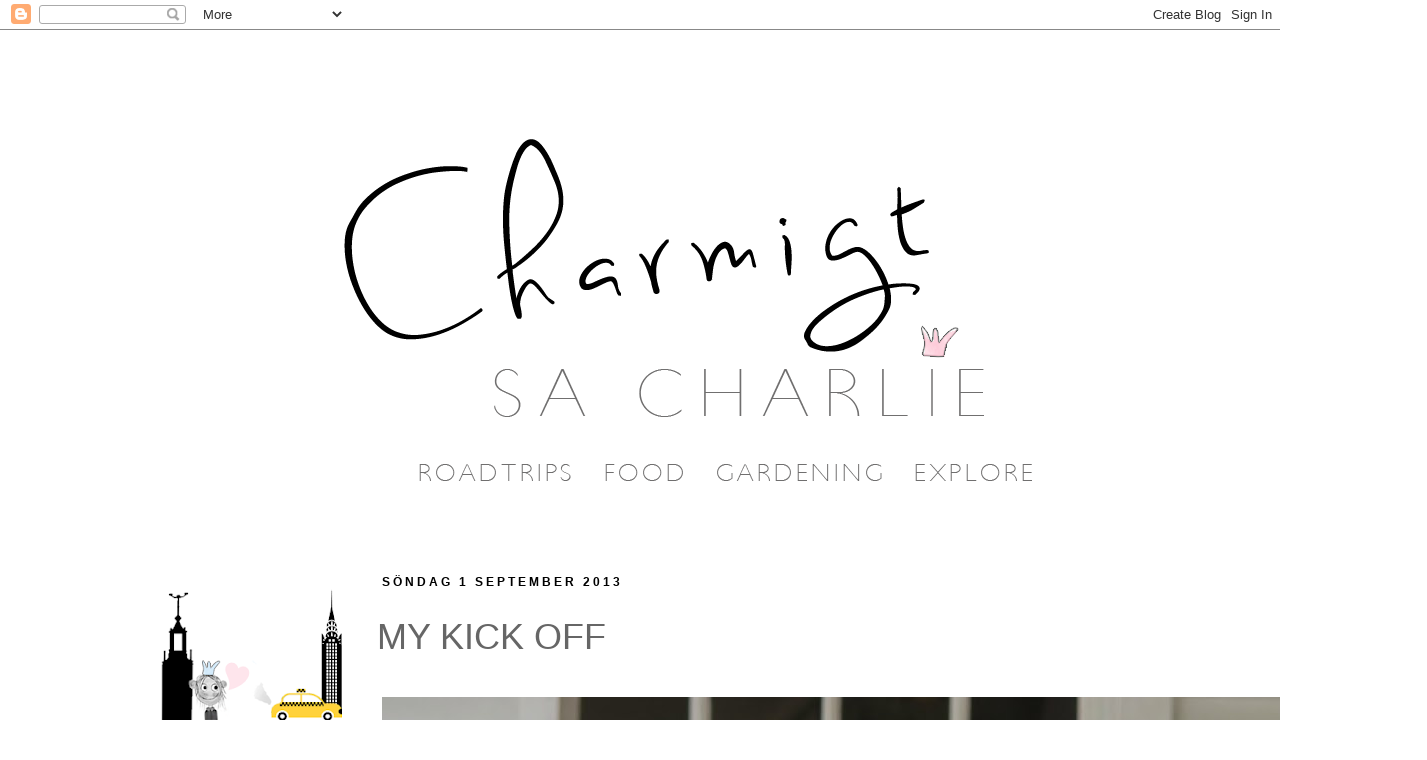

--- FILE ---
content_type: text/html; charset=UTF-8
request_url: https://charmigacharlie.blogspot.com/2013/09/my-kick-off.html?showComment=1378397120195
body_size: 30940
content:
<!DOCTYPE html>
<html class='v2' dir='ltr' xmlns='http://www.w3.org/1999/xhtml' xmlns:b='http://www.google.com/2005/gml/b' xmlns:data='http://www.google.com/2005/gml/data' xmlns:expr='http://www.google.com/2005/gml/expr'>
<head>
<link href='https://www.blogger.com/static/v1/widgets/4128112664-css_bundle_v2.css' rel='stylesheet' type='text/css'/>
<meta content='IE=EmulateIE7' http-equiv='X-UA-Compatible'/>
<meta content='width=1100' name='viewport'/>
<meta content='text/html; charset=UTF-8' http-equiv='Content-Type'/>
<meta content='blogger' name='generator'/>
<link href='https://charmigacharlie.blogspot.com/favicon.ico' rel='icon' type='image/x-icon'/>
<link href='http://charmigacharlie.blogspot.com/2013/09/my-kick-off.html' rel='canonical'/>
<link rel="alternate" type="application/atom+xml" title="Charmigt sa Charlie - Atom" href="https://charmigacharlie.blogspot.com/feeds/posts/default" />
<link rel="alternate" type="application/rss+xml" title="Charmigt sa Charlie - RSS" href="https://charmigacharlie.blogspot.com/feeds/posts/default?alt=rss" />
<link rel="service.post" type="application/atom+xml" title="Charmigt sa Charlie - Atom" href="https://www.blogger.com/feeds/1438730521338234984/posts/default" />

<link rel="alternate" type="application/atom+xml" title="Charmigt sa Charlie - Atom" href="https://charmigacharlie.blogspot.com/feeds/4285270713384014944/comments/default" />
<!--Can't find substitution for tag [blog.ieCssRetrofitLinks]-->
<link href='https://blogger.googleusercontent.com/img/b/R29vZ2xl/AVvXsEj3CFNdOki3qKZlnqHHHa0G-bTanlftWs5od1NMPvm0QR6V5yXxxM6H3VwiWhu5pmlUNJIsPXmf8Y_HuMmVvHgUNi8Z6EhKQ1Gv8Rkc5AJZo4iVryD3qP7bcMCApsvJgxmW-sfpGkegyLKr/s1375/IMG_5921.jpg' rel='image_src'/>
<meta content='http://charmigacharlie.blogspot.com/2013/09/my-kick-off.html' property='og:url'/>
<meta content='MY KICK OFF' property='og:title'/>
<meta content='         Om ni såg någon fullastad med baguetter, brioche och melon under armen i helgen, så var det jag. Att ha en fransk bagare i stan är ...' property='og:description'/>
<meta content='https://blogger.googleusercontent.com/img/b/R29vZ2xl/AVvXsEj3CFNdOki3qKZlnqHHHa0G-bTanlftWs5od1NMPvm0QR6V5yXxxM6H3VwiWhu5pmlUNJIsPXmf8Y_HuMmVvHgUNi8Z6EhKQ1Gv8Rkc5AJZo4iVryD3qP7bcMCApsvJgxmW-sfpGkegyLKr/w1200-h630-p-k-no-nu/IMG_5921.jpg' property='og:image'/>
<title>Charmigt sa Charlie: MY KICK OFF</title>
<style type='text/css'>@font-face{font-family:'Allerta Stencil';font-style:normal;font-weight:400;font-display:swap;src:url(//fonts.gstatic.com/s/allertastencil/v24/HTx0L209KT-LmIE9N7OR6eiycOe1_Db29XP-vA.woff2)format('woff2');unicode-range:U+0000-00FF,U+0131,U+0152-0153,U+02BB-02BC,U+02C6,U+02DA,U+02DC,U+0304,U+0308,U+0329,U+2000-206F,U+20AC,U+2122,U+2191,U+2193,U+2212,U+2215,U+FEFF,U+FFFD;}@font-face{font-family:'Reenie Beanie';font-style:normal;font-weight:400;font-display:swap;src:url(//fonts.gstatic.com/s/reeniebeanie/v22/z7NSdR76eDkaJKZJFkkjuvWxXPq1q6Gjb_0.woff2)format('woff2');unicode-range:U+0000-00FF,U+0131,U+0152-0153,U+02BB-02BC,U+02C6,U+02DA,U+02DC,U+0304,U+0308,U+0329,U+2000-206F,U+20AC,U+2122,U+2191,U+2193,U+2212,U+2215,U+FEFF,U+FFFD;}</style>
<style id='page-skin-1' type='text/css'><!--
/*
-----------------------------------------------
Blogger Template Style
Name:     Simple
Designer: Josh Peterson
URL:      www.noaesthetic.com
----------------------------------------------- */
/* Variable definitions
====================
<Variable name="keycolor" description="Main Color" type="color" default="#66bbdd"/>
<Group description="Page Text" selector="body">
<Variable name="body.font" description="Font" type="font"
default="normal normal 12px Arial, Tahoma, Helvetica, FreeSans, sans-serif"/>
<Variable name="body.text.color" description="Text Color" type="color" default="#222222"/>
</Group>
<Group description="Backgrounds" selector=".body-fauxcolumns-outer">
<Variable name="body.background.color" description="Outer Background" type="color" default="#66bbdd"/>
<Variable name="content.background.color" description="Main Background" type="color" default="#ffffff"/>
<Variable name="header.background.color" description="Header Background" type="color" default="transparent"/>
</Group>
<Group description="Links" selector=".main-outer">
<Variable name="link.color" description="Link Color" type="color" default="#2288bb"/>
<Variable name="link.visited.color" description="Visited Color" type="color" default="#888888"/>
<Variable name="link.hover.color" description="Hover Color" type="color" default="#33aaff"/>
</Group>
<Group description="Blog Title" selector=".header h1">
<Variable name="header.font" description="Font" type="font"
default="normal normal 60px Arial, Tahoma, Helvetica, FreeSans, sans-serif"/>
<Variable name="header.text.color" description="Title Color" type="color" default="#3399bb" />
</Group>
<Group description="Blog Description" selector=".header .description">
<Variable name="description.text.color" description="Description Color" type="color"
default="#777777" />
</Group>
<Group description="Tabs Text" selector=".tabs-inner .widget li a">
<Variable name="tabs.font" description="Font" type="font"
default="normal normal 14px Arial, Tahoma, Helvetica, FreeSans, sans-serif"/>
<Variable name="tabs.text.color" description="Text Color" type="color" default="#999999"/>
<Variable name="tabs.selected.text.color" description="Selected Color" type="color" default="#000000"/>
</Group>
<Group description="Tabs Background" selector=".tabs-outer .PageList">
<Variable name="tabs.background.color" description="Background Color" type="color" default="#f5f5f5"/>
<Variable name="tabs.selected.background.color" description="Selected Color" type="color" default="#eeeeee"/>
</Group>
<Group description="Post Title" selector="h3.post-title, .comments h4">
<Variable name="post.title.font" description="Font" type="font"
default="normal normal 22px Arial, Tahoma, Helvetica, FreeSans, sans-serif"/>
</Group>
<Group description="Date Header" selector=".date-header">
<Variable name="date.header.color" description="Text Color" type="color"
default="#666666"/>
<Variable name="date.header.background.color" description="Background Color" type="color"
default="transparent"/>
</Group>
<Group description="Post Footer" selector=".post-footer">
<Variable name="post.footer.text.color" description="Text Color" type="color" default="#666666"/>
<Variable name="post.footer.background.color" description="Background Color" type="color"
default="#f9f9f9"/>
<Variable name="post.footer.border.color" description="Shadow Color" type="color" default="#eeeeee"/>
</Group>
<Group description="Gadgets" selector="h2">
<Variable name="widget.title.font" description="Title Font" type="font"
default="normal bold 11px Arial, Tahoma, Helvetica, FreeSans, sans-serif"/>
<Variable name="widget.title.text.color" description="Title Color" type="color" default="#fdd0dc"/>
<Variable name="widget.alternate.text.color" description="Alternate Color" type="color" default="#fdd0dc"/>
</Group>
<Group description="Images" selector=".main-inner">
<Variable name="image.background.color" description="Background Color" type="color" default="#ffffff"/>
<Variable name="image.border.color" description="Border Color" type="color" default="#eeeeee"/>
<Variable name="image.text.color" description="Caption Text Color" type="color" default="#666666"/>
</Group>
<Group description="Accents" selector=".content-inner">
<Variable name="body.rule.color" description="Separator Line Color" type="color" default="#eeeeee"/>
<Variable name="tabs.border.color" description="Tabs Border Color" type="color" default="transparent"/>
</Group>
<Variable name="body.background" description="Body Background" type="background"
color="#ffffff" default="$(color) none repeat scroll top left"/>
<Variable name="body.background.override" description="Body Background Override" type="string" default=""/>
<Variable name="body.background.gradient.cap" description="Body Gradient Cap" type="url"
default="url(http://www.blogblog.com/1kt/simple/gradients_light.png)"/>
<Variable name="body.background.gradient.tile" description="Body Gradient Tile" type="url"
default="url(http://www.blogblog.com/1kt/simple/body_gradient_tile_light.png)"/>
<Variable name="content.background.color.selector" description="Content Background Color Selector" type="string" default=".content-inner"/>
<Variable name="content.padding" description="Content Padding" type="length" default="10px"/>
<Variable name="content.padding.horizontal" description="Content Horizontal Padding" type="length" default="10px"/>
<Variable name="content.shadow.spread" description="Content Shadow Spread" type="length" default="40px"/>
<Variable name="content.shadow.spread.webkit" description="Content Shadow Spread (WebKit)" type="length" default="5px"/>
<Variable name="content.shadow.spread.ie" description="Content Shadow Spread (IE)" type="length" default="10px"/>
<Variable name="main.border.width" description="Main Border Width" type="length" default="0"/>
<Variable name="header.background.gradient" description="Header Gradient" type="url" default="none"/>
<Variable name="header.shadow.offset.left" description="Header Shadow Offset Left" type="length" default="-1px"/>
<Variable name="header.shadow.offset.top" description="Header Shadow Offset Top" type="length" default="-1px"/>
<Variable name="header.shadow.spread" description="Header Shadow Spread" type="length" default="1px"/>
<Variable name="header.padding" description="Header Padding" type="length" default="30px"/>
<Variable name="header.border.size" description="Header Border Size" type="length" default="1px"/>
<Variable name="header.bottom.border.size" description="Header Bottom Border Size" type="length" default="1px"/>
<Variable name="header.border.horizontalsize" description="Header Horizontal Border Size" type="length" default="0"/>
<Variable name="description.text.size" description="Description Text Size" type="string" default="140%"/>
<Variable name="tabs.margin.top" description="Tabs Margin Top" type="length" default="0" />
<Variable name="tabs.margin.side" description="Tabs Side Margin" type="length" default="30px" />
<Variable name="tabs.background.gradient" description="Tabs Background Gradient" type="url"
default="url(http://www.blogblog.com/1kt/simple/gradients_light.png)"/>
<Variable name="tabs.border.width" description="Tabs Border Width" type="length" default="1px"/>
<Variable name="tabs.bevel.border.width" description="Tabs Bevel Border Width" type="length" default="1px"/>
<Variable name="date.header.padding" description="Date Header Padding" type="string" default="inherit"/>
<Variable name="date.header.letterspacing" description="Date Header Letter Spacing" type="string" default="inherit"/>
<Variable name="date.header.margin" description="Date Header Margin" type="string" default="inherit"/>
<Variable name="post.margin.bottom" description="Post Bottom Margin" type="length" default="25px"/>
<Variable name="image.border.small.size" description="Image Border Small Size" type="length" default="2px"/>
<Variable name="image.border.large.size" description="Image Border Large Size" type="length" default="5px"/>
<Variable name="page.width.selector" description="Page Width Selector" type="string" default=".region-inner"/>
<Variable name="page.width" description="Page Width" type="string" default="auto"/>
<Variable name="main.section.margin" description="Main Section Margin" type="length" default="15px"/>
<Variable name="main.padding" description="Main Padding" type="length" default="15px"/>
<Variable name="main.padding.top" description="Main Padding Top" type="length" default="30px"/>
<Variable name="main.padding.bottom" description="Main Padding Bottom" type="length" default="30px"/>
<Variable name="paging.background"
color="#ffffff"
description="Background of blog paging area" type="background"
default="transparent none no-repeat scroll top center"/>
<Variable name="footer.bevel" description="Bevel border length of footer" type="length" default="0"/>
<Variable name="startSide" description="Side where text starts in blog language" type="automatic" default="left"/>
<Variable name="endSide" description="Side where text ends in blog language" type="automatic" default="right"/>
*/
/* Content
----------------------------------------------- */
body, .body-fauxcolumn-outer {
font: normal normal 12px Arial, Tahoma, Helvetica, FreeSans, sans-serif;
color: #666666;
background: #ffffff none repeat scroll top left;
padding: 0 0 0 0;
}
html body .region-inner {
min-width: 0;
max-width: 100%;
width: auto;
}
a:link {
text-decoration:none;
color: #000000;
}
a:visited {
text-decoration:none;
color: #888888;
}
a:hover {
text-decoration:underline;
color: #000000;
}
.body-fauxcolumn-outer .fauxcolumn-inner {
background: transparent none repeat scroll top left;
_background-image: none;
}
.body-fauxcolumn-outer .cap-top {
position: absolute;
z-index: 1;
height: 400px;
width: 100%;
background: #ffffff none repeat scroll top left;
}
.body-fauxcolumn-outer .cap-top .cap-left {
width: 100%;
background: transparent none repeat-x scroll top left;
_background-image: none;
}
.content-outer {
-moz-box-shadow: 0 0 0 rgba(0, 0, 0, .15);
-webkit-box-shadow: 0 0 0 rgba(0, 0, 0, .15);
-goog-ms-box-shadow: 0 0 0 #333333;
box-shadow: 0 0 0 rgba(0, 0, 0, .15);
margin-bottom: 1px;
}
.content-inner {
padding: 10px 40px;
}
.content-inner {
background-color: #ffffff;
}
/* Header
----------------------------------------------- */
.header-outer {
background: transparent none repeat-x scroll 0 -400px;
_background-image: none;
}
.Header h1 {
font: normal bold 85px Reenie Beanie;
color: #000000;
text-shadow: 0 0 0 rgba(0, 0, 0, .2);
}
.Header h1 a {
color: #000000;
}
.Header .description {
font-size: 18px;
color: #000000;
}
.header-inner .Header .titlewrapper {
padding: 22px 0;
}
.header-inner .Header .descriptionwrapper {
padding: 0 0;
}
/* Tabs
----------------------------------------------- */
.tabs-inner .section:first-child {
border-top: 0 solid #dddddd;
}
.tabs-inner .section:first-child ul {
margin-top: -1px;
border-top: 1px solid #dddddd;
border-left: 1px solid #dddddd;
border-right: 1px solid #dddddd;
}
.tabs-inner .widget ul {
background: transparent none repeat-x scroll 0 -800px;
_background-image: none;
border-bottom: 1px solid #dddddd;
margin-top: 0;
margin-left: -30px;
margin-right: -30px;
}
.tabs-inner .widget li a {
display: inline-block;
padding: .6em 1em;
font: normal normal 12px Allerta Stencil;
color: #000000;
border-left: 1px solid #ffffff;
border-right: 1px solid #dddddd;
}
.tabs-inner .widget li:first-child a {
border-left: none;
}
.tabs-inner .widget li.selected a, .tabs-inner .widget li a:hover {
color: #000000;
background-color: #eeeeee;
text-decoration: none;
}
/* Columns
----------------------------------------------- */
.main-outer {
border-top: 0 solid transparent;
}
.fauxcolumn-left-outer .fauxcolumn-inner {
border-right: 1px solid transparent;
}
.fauxcolumn-right-outer .fauxcolumn-inner {
border-left: 1px solid transparent;
}
/* Headings
----------------------------------------------- */
h2 {
margin: 0 0 1em 0;
font: normal bold 12px 'Trebuchet MS',Trebuchet,Verdana,sans-serif;
color: #b39beb;
text-transform: uppercase;
}
/* Widgets
----------------------------------------------- */
.widget .zippy {
color: #999999;
text-shadow: 2px 2px 1px rgba(0, 0, 0, .1);
}
.widget .popular-posts ul {
list-style: none;
}
/* Posts
----------------------------------------------- */
.date-header span {
background-color: #ffffff;
color: #000000;
padding: 0.4em;
letter-spacing: 3px;
margin: inherit;
}
.main-inner {
padding-top: 35px;
padding-bottom: 65px;
}
.main-inner .column-center-inner {
padding: 0 0;
}
.main-inner .column-center-inner .section {
margin: 0 1em;
}
.post {
margin: 0 0 45px 0;
}
h3.post-title, .comments h4 {
font: normal normal 36px 'Trebuchet MS',Trebuchet,Verdana,sans-serif;
margin: .75em 0 0;
}
.post-body {
font-size: 110%;
line-height: 1.4;
position: relative;
}
.post-body img, .post-body .tr-caption-container, .Profile img, .Image img,
.BlogList .item-thumbnail img {
padding: 2px;
background: #ffffff;
border: 0px solid transparent;
-moz-box-shadow: 0px 0px 0px rgba(0, 0, 0, .1);
-webkit-box-shadow: 0px 0px 0px rgba(0, 0, 0, .1);
box-shadow: 0px 0px 0px rgba(0, 0, 0, .1);
}
.post-body img, .post-body .tr-caption-container {
padding: 5px;
}
.post-body .tr-caption-container {
color: #666666;
}
.post-body .tr-caption-container img {
padding: 0;
background: transparent;
border: none;
-moz-box-shadow: 0 0 0 rgba(0, 0, 0, .1);
-webkit-box-shadow: 0 0 0 rgba(0, 0, 0, .1);
box-shadow: 0 0 0 rgba(0, 0, 0, .1);
}
.post-header {
margin: 0 0 1.5em;
line-height: 1.6;
font-size: 90%;
}
.post-footer {
margin: 20px -2px 0;
padding: 5px 10px;
color: #666666;
background-color: #eeeeee;
border-bottom: 1px solid #eeeeee;
line-height: 1.6;
font-size: 90%;
}
#comments .comment-author {
padding-top: 1.5em;
border-top: 1px solid transparent;
background-position: 0 1.5em;
}
#comments .comment-author:first-child {
padding-top: 0;
border-top: none;
}
.avatar-image-container {
margin: .2em 0 0;
}
#comments .avatar-image-container img {
border: 1px solid transparent;
}
/* Accents
---------------------------------------------- */
.section-columns td.columns-cell {
border-left: 1px solid transparent;
}
.blog-pager {
background: transparent url(//www.blogblog.com/1kt/simple/paging_dot.png) repeat-x scroll top center;
}
.blog-pager-older-link, .home-link,
.blog-pager-newer-link {
background-color: #ffffff;
padding: 5px;
}
.footer-outer {
border-top: 1px dashed #bbbbbb;
}
/* Mobile
----------------------------------------------- */
.mobile .content-outer {
-webkit-box-shadow: 0 0 3px rgba(0, 0, 0, .15);
box-shadow: 0 0 3px rgba(0, 0, 0, .15);
padding: 0 0;
}
body.mobile .AdSense {
margin-left: -0;
}
.mobile .tabs-inner .widget ul {
margin-left: 0;
margin-right: 0;
}
.mobile .post {
margin: 0;
}
.mobile .main-inner .column-center-inner .section {
margin: 0;
}
.mobile .date-header span {
padding: 0.4em 10px;
margin: 0 -10px;
}
.mobile h3.post-title {
margin: 0;
}
.mobile .blog-pager {
background: transparent;
}
.mobile .footer-outer {
border-top: none;
}
.mobile .main-inner, .mobile .footer-inner {
background-color: #ffffff;
}
.mobile-index-contents {
color: #666666;
}
.mobile-link-button {
background-color: #000000;
}
.mobile-link-button a:link, .mobile-link-button a:visited {
color: #ffffff;
}
#header-inner {
background-image:url('https://lh3.googleusercontent.com/blogger_img_proxy/AEn0k_tJKqpQZwdViVxDqvWHd2NYhWUDMa6Hyc16nI4BNAhTDfLVvZ362tUErdclVJbwLOhIQn9VikCASRUC90mtO2fa1owC50vOzVvX=s0-d');
repeat:no-repeat;
}
h1.title {
padding-top:8px;
height:62px;
}#header-inner {
background-image:url('https://lh3.googleusercontent.com/blogger_img_proxy/AEn0k_tJKqpQZwdViVxDqvWHd2NYhWUDMa6Hyc16nI4BNAhTDfLVvZ362tUErdclVJbwLOhIQn9VikCASRUC90mtO2fa1owC50vOzVvX=s0-d');
repeat:no-repeat;
}
h1.title {
padding-top:8px;
height:62px;
}#header-inner {
background-image:url('https://lh3.googleusercontent.com/blogger_img_proxy/AEn0k_tJKqpQZwdViVxDqvWHd2NYhWUDMa6Hyc16nI4BNAhTDfLVvZ362tUErdclVJbwLOhIQn9VikCASRUC90mtO2fa1owC50vOzVvX=s0-d');
repeat:no-repeat;
}
h1.title {
padding-top:8px;
height:62px;
}#header-inner {
background-image:url('https://lh3.googleusercontent.com/blogger_img_proxy/AEn0k_tJKqpQZwdViVxDqvWHd2NYhWUDMa6Hyc16nI4BNAhTDfLVvZ362tUErdclVJbwLOhIQn9VikCASRUC90mtO2fa1owC50vOzVvX=s0-d');
repeat:no-repeat;
}
h1.title {
padding-top:8px;
height:62px;
}#header-inner {
background-image:url('https://lh3.googleusercontent.com/blogger_img_proxy/AEn0k_tJKqpQZwdViVxDqvWHd2NYhWUDMa6Hyc16nI4BNAhTDfLVvZ362tUErdclVJbwLOhIQn9VikCASRUC90mtO2fa1owC50vOzVvX=s0-d');
repeat:no-repeat;
}
h1.title {
padding-top:8px;
height:62px;
}#header-inner {
background-image:url('https://lh3.googleusercontent.com/blogger_img_proxy/AEn0k_tJKqpQZwdViVxDqvWHd2NYhWUDMa6Hyc16nI4BNAhTDfLVvZ362tUErdclVJbwLOhIQn9VikCASRUC90mtO2fa1owC50vOzVvX=s0-d');
repeat:no-repeat;
}
h1.title {
padding-top:8px;
height:62px;
}#header-inner {
background-image:url('https://lh3.googleusercontent.com/blogger_img_proxy/AEn0k_tJKqpQZwdViVxDqvWHd2NYhWUDMa6Hyc16nI4BNAhTDfLVvZ362tUErdclVJbwLOhIQn9VikCASRUC90mtO2fa1owC50vOzVvX=s0-d');
repeat:no-repeat;
}
h1.title {
padding-top:8px;
height:62px;
}#header-inner {
background-image:url('https://lh3.googleusercontent.com/blogger_img_proxy/AEn0k_tJKqpQZwdViVxDqvWHd2NYhWUDMa6Hyc16nI4BNAhTDfLVvZ362tUErdclVJbwLOhIQn9VikCASRUC90mtO2fa1owC50vOzVvX=s0-d');
repeat:no-repeat;
}
h1.title {
padding-top:8px;
height:62px;
}#header-inner {
background-image:url('https://lh3.googleusercontent.com/blogger_img_proxy/AEn0k_tJKqpQZwdViVxDqvWHd2NYhWUDMa6Hyc16nI4BNAhTDfLVvZ362tUErdclVJbwLOhIQn9VikCASRUC90mtO2fa1owC50vOzVvX=s0-d');
repeat:no-repeat;
}
h1.title {
padding-top:8px;
height:62px;
}#header-inner {
background-image:url('https://lh3.googleusercontent.com/blogger_img_proxy/AEn0k_tJKqpQZwdViVxDqvWHd2NYhWUDMa6Hyc16nI4BNAhTDfLVvZ362tUErdclVJbwLOhIQn9VikCASRUC90mtO2fa1owC50vOzVvX=s0-d');
repeat:no-repeat;
}
h1.title {
padding-top:8px;
height:62px;
}#header-inner {
background-image:url('https://lh3.googleusercontent.com/blogger_img_proxy/AEn0k_tJKqpQZwdViVxDqvWHd2NYhWUDMa6Hyc16nI4BNAhTDfLVvZ362tUErdclVJbwLOhIQn9VikCASRUC90mtO2fa1owC50vOzVvX=s0-d');
repeat:no-repeat;
}
h1.title {
padding-top:8px;
height:62px;
}#header-inner {
background-image:url('https://lh3.googleusercontent.com/blogger_img_proxy/AEn0k_tJKqpQZwdViVxDqvWHd2NYhWUDMa6Hyc16nI4BNAhTDfLVvZ362tUErdclVJbwLOhIQn9VikCASRUC90mtO2fa1owC50vOzVvX=s0-d');
repeat:no-repeat;
}
h1.title {
padding-top:8px;
height:62px;
}#header-inner {
background-image:url('https://lh3.googleusercontent.com/blogger_img_proxy/AEn0k_tJKqpQZwdViVxDqvWHd2NYhWUDMa6Hyc16nI4BNAhTDfLVvZ362tUErdclVJbwLOhIQn9VikCASRUC90mtO2fa1owC50vOzVvX=s0-d');
repeat:no-repeat;
}
h1.title {
padding-top:8px;
height:62px;
}#header-inner {
background-image:url('https://lh3.googleusercontent.com/blogger_img_proxy/AEn0k_tJKqpQZwdViVxDqvWHd2NYhWUDMa6Hyc16nI4BNAhTDfLVvZ362tUErdclVJbwLOhIQn9VikCASRUC90mtO2fa1owC50vOzVvX=s0-d');
repeat:no-repeat;
}
h1.title {
padding-top:8px;
height:62px;
}#header-inner {
background-image:url('https://lh3.googleusercontent.com/blogger_img_proxy/AEn0k_tJKqpQZwdViVxDqvWHd2NYhWUDMa6Hyc16nI4BNAhTDfLVvZ362tUErdclVJbwLOhIQn9VikCASRUC90mtO2fa1owC50vOzVvX=s0-d');
repeat:no-repeat;
}
h1.title {
padding-top:8px;
height:62px;
}#header-inner {
background-image:url('https://lh3.googleusercontent.com/blogger_img_proxy/AEn0k_tJKqpQZwdViVxDqvWHd2NYhWUDMa6Hyc16nI4BNAhTDfLVvZ362tUErdclVJbwLOhIQn9VikCASRUC90mtO2fa1owC50vOzVvX=s0-d');
repeat:no-repeat;
}
h1.title {
padding-top:8px;
height:62px;
}#header-inner {
background-image:url('https://lh3.googleusercontent.com/blogger_img_proxy/AEn0k_tJKqpQZwdViVxDqvWHd2NYhWUDMa6Hyc16nI4BNAhTDfLVvZ362tUErdclVJbwLOhIQn9VikCASRUC90mtO2fa1owC50vOzVvX=s0-d');
repeat:no-repeat;
}
h1.title {
padding-top:8px;
height:62px;
}#header-inner {
background-image:url('https://lh3.googleusercontent.com/blogger_img_proxy/AEn0k_tJKqpQZwdViVxDqvWHd2NYhWUDMa6Hyc16nI4BNAhTDfLVvZ362tUErdclVJbwLOhIQn9VikCASRUC90mtO2fa1owC50vOzVvX=s0-d');
repeat:no-repeat;
}
h1.title {
padding-top:8px;
height:62px;
}#header-inner {
background-image:url('https://lh3.googleusercontent.com/blogger_img_proxy/AEn0k_tJKqpQZwdViVxDqvWHd2NYhWUDMa6Hyc16nI4BNAhTDfLVvZ362tUErdclVJbwLOhIQn9VikCASRUC90mtO2fa1owC50vOzVvX=s0-d');
repeat:no-repeat;
}
h1.title {
padding-top:8px;
height:62px;
}#header-inner {
background-image:url('https://lh3.googleusercontent.com/blogger_img_proxy/AEn0k_tJKqpQZwdViVxDqvWHd2NYhWUDMa6Hyc16nI4BNAhTDfLVvZ362tUErdclVJbwLOhIQn9VikCASRUC90mtO2fa1owC50vOzVvX=s0-d');
repeat:no-repeat;
}
h1.title {
padding-top:8px;
height:62px;
}#header-inner {
background-image:url('https://lh3.googleusercontent.com/blogger_img_proxy/AEn0k_tJKqpQZwdViVxDqvWHd2NYhWUDMa6Hyc16nI4BNAhTDfLVvZ362tUErdclVJbwLOhIQn9VikCASRUC90mtO2fa1owC50vOzVvX=s0-d');
repeat:no-repeat;
}
h1.title {
padding-top:8px;
height:62px;
}#header-inner {
background-image:url('https://lh3.googleusercontent.com/blogger_img_proxy/AEn0k_tJKqpQZwdViVxDqvWHd2NYhWUDMa6Hyc16nI4BNAhTDfLVvZ362tUErdclVJbwLOhIQn9VikCASRUC90mtO2fa1owC50vOzVvX=s0-d');
repeat:no-repeat;
}
h1.title {
padding-top:8px;
height:62px;
}#header-inner {
background-image:url('https://lh3.googleusercontent.com/blogger_img_proxy/AEn0k_tJKqpQZwdViVxDqvWHd2NYhWUDMa6Hyc16nI4BNAhTDfLVvZ362tUErdclVJbwLOhIQn9VikCASRUC90mtO2fa1owC50vOzVvX=s0-d');
repeat:no-repeat;
}
h1.title {
padding-top:8px;
height:62px;
}#header-inner {
background-image:url('https://lh3.googleusercontent.com/blogger_img_proxy/AEn0k_tJKqpQZwdViVxDqvWHd2NYhWUDMa6Hyc16nI4BNAhTDfLVvZ362tUErdclVJbwLOhIQn9VikCASRUC90mtO2fa1owC50vOzVvX=s0-d');
repeat:no-repeat;
}
h1.title {
padding-top:8px;
height:62px;
}#header-inner {
background-image:url('https://lh3.googleusercontent.com/blogger_img_proxy/AEn0k_tJKqpQZwdViVxDqvWHd2NYhWUDMa6Hyc16nI4BNAhTDfLVvZ362tUErdclVJbwLOhIQn9VikCASRUC90mtO2fa1owC50vOzVvX=s0-d');
repeat:no-repeat;
}
h1.title {
padding-top:8px;
height:62px;
}.profile-name-link
{
&#160;&#160;&#160;&#160;background-image:none !important;
&#160;&#160;&#160;&#160;padding-left:0px;
}.profile-name-link
{
&#160;&#160;&#160;&#160;background-image:none !important;
&#160;&#160;&#160;&#160;padding-left:0px;
}.profile-name-link
{
&#160;&#160;&#160;&#160;background-image:none !important;
&#160;&#160;&#160;&#160;padding-left:0px;
}.profile-name-link
{
&#160;&#160;&#160;&#160;background-image:none !important;
&#160;&#160;&#160;&#160;padding-left:0px;
}.profile-name-link
{
&#160;&#160;&#160;&#160;background-image:none !important;
&#160;&#160;&#160;&#160;padding-left:0px;
}.entry-content:after {
content: 'no big deal';
content: url(https://blogger.googleusercontent.com/img/b/R29vZ2xl/AVvXsEiIMljLLzGrZQEvkTleGJm7SR1_DSb6sNHPnxTMVOWb2_XW9pSk6fxsG7TDUouBjRNDEfSsSOjOiQ5Rn3H-FfQDUaSOHzepFDd70CuFydk05mgX1g1_PnXioJaERGHSbEweaKvKeRpKzSI7/s1600/star-small.png);
margin-left: 410px;
}.entry-content:after {
content: 'no big deal';
content: url(https://blogger.googleusercontent.com/img/b/R29vZ2xl/AVvXsEiIMljLLzGrZQEvkTleGJm7SR1_DSb6sNHPnxTMVOWb2_XW9pSk6fxsG7TDUouBjRNDEfSsSOjOiQ5Rn3H-FfQDUaSOHzepFDd70CuFydk05mgX1g1_PnXioJaERGHSbEweaKvKeRpKzSI7/s1600/star-small.png);
margin-left: 410px;
}.entry-content:after {
content: 'no big deal';
content: url(https://blogger.googleusercontent.com/img/b/R29vZ2xl/AVvXsEiIMljLLzGrZQEvkTleGJm7SR1_DSb6sNHPnxTMVOWb2_XW9pSk6fxsG7TDUouBjRNDEfSsSOjOiQ5Rn3H-FfQDUaSOHzepFDd70CuFydk05mgX1g1_PnXioJaERGHSbEweaKvKeRpKzSI7/s1600/star-small.png);
margin-left: 410px;
}.entry-content:after {
content: 'no big deal';
content: url(https://blogger.googleusercontent.com/img/b/R29vZ2xl/AVvXsEiIMljLLzGrZQEvkTleGJm7SR1_DSb6sNHPnxTMVOWb2_XW9pSk6fxsG7TDUouBjRNDEfSsSOjOiQ5Rn3H-FfQDUaSOHzepFDd70CuFydk05mgX1g1_PnXioJaERGHSbEweaKvKeRpKzSI7/s1600/star-small.png);
margin-left: 410px;
}.entry-content:after {
content: 'no big deal';
content: url(https://blogger.googleusercontent.com/img/b/R29vZ2xl/AVvXsEiIMljLLzGrZQEvkTleGJm7SR1_DSb6sNHPnxTMVOWb2_XW9pSk6fxsG7TDUouBjRNDEfSsSOjOiQ5Rn3H-FfQDUaSOHzepFDd70CuFydk05mgX1g1_PnXioJaERGHSbEweaKvKeRpKzSI7/s1600/star-small.png);
margin-left: 410px;
}.entry-content:after {
content: 'no big deal';
content: url(https://blogger.googleusercontent.com/img/b/R29vZ2xl/AVvXsEiIMljLLzGrZQEvkTleGJm7SR1_DSb6sNHPnxTMVOWb2_XW9pSk6fxsG7TDUouBjRNDEfSsSOjOiQ5Rn3H-FfQDUaSOHzepFDd70CuFydk05mgX1g1_PnXioJaERGHSbEweaKvKeRpKzSI7/s1600/star-small.png);
margin-left: 410px;
}.entry-content:after {
content: 'no big deal';
content: url(https://blogger.googleusercontent.com/img/b/R29vZ2xl/AVvXsEiIMljLLzGrZQEvkTleGJm7SR1_DSb6sNHPnxTMVOWb2_XW9pSk6fxsG7TDUouBjRNDEfSsSOjOiQ5Rn3H-FfQDUaSOHzepFDd70CuFydk05mgX1g1_PnXioJaERGHSbEweaKvKeRpKzSI7/s1600/star-small.png);
margin-left: 410px;
}.entry-content:after {
content: 'no big deal';
content: url(https://blogger.googleusercontent.com/img/b/R29vZ2xl/AVvXsEiIMljLLzGrZQEvkTleGJm7SR1_DSb6sNHPnxTMVOWb2_XW9pSk6fxsG7TDUouBjRNDEfSsSOjOiQ5Rn3H-FfQDUaSOHzepFDd70CuFydk05mgX1g1_PnXioJaERGHSbEweaKvKeRpKzSI7/s1600/star-small.png);
margin-left: 410px;
}.entry-content:after {
content: 'no big deal';
content: url(https://blogger.googleusercontent.com/img/b/R29vZ2xl/AVvXsEiIMljLLzGrZQEvkTleGJm7SR1_DSb6sNHPnxTMVOWb2_XW9pSk6fxsG7TDUouBjRNDEfSsSOjOiQ5Rn3H-FfQDUaSOHzepFDd70CuFydk05mgX1g1_PnXioJaERGHSbEweaKvKeRpKzSI7/s1600/star-small.png);
margin-left: 410px;
}.entry-content:after {
content: 'no big deal';
content: url(https://blogger.googleusercontent.com/img/b/R29vZ2xl/AVvXsEiIMljLLzGrZQEvkTleGJm7SR1_DSb6sNHPnxTMVOWb2_XW9pSk6fxsG7TDUouBjRNDEfSsSOjOiQ5Rn3H-FfQDUaSOHzepFDd70CuFydk05mgX1g1_PnXioJaERGHSbEweaKvKeRpKzSI7/s1600/star-small.png);
margin-left: 410px;
}.entry-content:after {
content: 'no big deal';
content: url(https://blogger.googleusercontent.com/img/b/R29vZ2xl/AVvXsEiIMljLLzGrZQEvkTleGJm7SR1_DSb6sNHPnxTMVOWb2_XW9pSk6fxsG7TDUouBjRNDEfSsSOjOiQ5Rn3H-FfQDUaSOHzepFDd70CuFydk05mgX1g1_PnXioJaERGHSbEweaKvKeRpKzSI7/s1600/star-small.png);
margin-left: 410px;
}.entry-content:after {
content: 'no big deal';
content: url(https://blogger.googleusercontent.com/img/b/R29vZ2xl/AVvXsEiIMljLLzGrZQEvkTleGJm7SR1_DSb6sNHPnxTMVOWb2_XW9pSk6fxsG7TDUouBjRNDEfSsSOjOiQ5Rn3H-FfQDUaSOHzepFDd70CuFydk05mgX1g1_PnXioJaERGHSbEweaKvKeRpKzSI7/s1600/star-small.png);
margin-left: 410px;}.entry-content:after {
content: 'no big deal';
content: url(https://blogger.googleusercontent.com/img/b/R29vZ2xl/AVvXsEiIMljLLzGrZQEvkTleGJm7SR1_DSb6sNHPnxTMVOWb2_XW9pSk6fxsG7TDUouBjRNDEfSsSOjOiQ5Rn3H-FfQDUaSOHzepFDd70CuFydk05mgX1g1_PnXioJaERGHSbEweaKvKeRpKzSI7/s1600/star-small.png);
margin-left: 410px;
}.entry-content:after {
content: 'no big deal';
content: url(https://blogger.googleusercontent.com/img/b/R29vZ2xl/AVvXsEiIMljLLzGrZQEvkTleGJm7SR1_DSb6sNHPnxTMVOWb2_XW9pSk6fxsG7TDUouBjRNDEfSsSOjOiQ5Rn3H-FfQDUaSOHzepFDd70CuFydk05mgX1g1_PnXioJaERGHSbEweaKvKeRpKzSI7/s1600/star-small.png);
margin-left: 410px;
}.entry-content:after {
content: 'no big deal';
content: url(https://blogger.googleusercontent.com/img/b/R29vZ2xl/AVvXsEiIMljLLzGrZQEvkTleGJm7SR1_DSb6sNHPnxTMVOWb2_XW9pSk6fxsG7TDUouBjRNDEfSsSOjOiQ5Rn3H-FfQDUaSOHzepFDd70CuFydk05mgX1g1_PnXioJaERGHSbEweaKvKeRpKzSI7/s1600/star-small.png);
margin-left: 410px;
}.entry-content:after {
content: 'no big deal';
content: url(https://blogger.googleusercontent.com/img/b/R29vZ2xl/AVvXsEiIMljLLzGrZQEvkTleGJm7SR1_DSb6sNHPnxTMVOWb2_XW9pSk6fxsG7TDUouBjRNDEfSsSOjOiQ5Rn3H-FfQDUaSOHzepFDd70CuFydk05mgX1g1_PnXioJaERGHSbEweaKvKeRpKzSI7/s1600/star-small.png);
margin-left: 410px;
}.entry-content:after {
content: 'no big deal';
content: url(https://blogger.googleusercontent.com/img/b/R29vZ2xl/AVvXsEiIMljLLzGrZQEvkTleGJm7SR1_DSb6sNHPnxTMVOWb2_XW9pSk6fxsG7TDUouBjRNDEfSsSOjOiQ5Rn3H-FfQDUaSOHzepFDd70CuFydk05mgX1g1_PnXioJaERGHSbEweaKvKeRpKzSI7/s1600/star-small.png);
margin-left: 410px;}.entry-content:after {
content: 'no big deal';
content: url(https://blogger.googleusercontent.com/img/b/R29vZ2xl/AVvXsEiIMljLLzGrZQEvkTleGJm7SR1_DSb6sNHPnxTMVOWb2_XW9pSk6fxsG7TDUouBjRNDEfSsSOjOiQ5Rn3H-FfQDUaSOHzepFDd70CuFydk05mgX1g1_PnXioJaERGHSbEweaKvKeRpKzSI7/s1600/star-small.png);
margin-left: 410px;
}.entry-content:after {
content: 'no big deal';
content: url(https://blogger.googleusercontent.com/img/b/R29vZ2xl/AVvXsEiIMljLLzGrZQEvkTleGJm7SR1_DSb6sNHPnxTMVOWb2_XW9pSk6fxsG7TDUouBjRNDEfSsSOjOiQ5Rn3H-FfQDUaSOHzepFDd70CuFydk05mgX1g1_PnXioJaERGHSbEweaKvKeRpKzSI7/s1600/star-small.png);
margin-left: 410px;
}.entry-content:after {
content: 'no big deal';
content: url(https://blogger.googleusercontent.com/img/b/R29vZ2xl/AVvXsEiIMljLLzGrZQEvkTleGJm7SR1_DSb6sNHPnxTMVOWb2_XW9pSk6fxsG7TDUouBjRNDEfSsSOjOiQ5Rn3H-FfQDUaSOHzepFDd70CuFydk05mgX1g1_PnXioJaERGHSbEweaKvKeRpKzSI7/s1600/star-small.png);
margin-left: 410px;
}.entry-content:after {
content: 'no big deal';
content: url(https://blogger.googleusercontent.com/img/b/R29vZ2xl/AVvXsEiIMljLLzGrZQEvkTleGJm7SR1_DSb6sNHPnxTMVOWb2_XW9pSk6fxsG7TDUouBjRNDEfSsSOjOiQ5Rn3H-FfQDUaSOHzepFDd70CuFydk05mgX1g1_PnXioJaERGHSbEweaKvKeRpKzSI7/s1600/star-small.png);
margin-left: 410px;
}.entry-content:after {
content: 'no big deal';
content: url(https://blogger.googleusercontent.com/img/b/R29vZ2xl/AVvXsEiIMljLLzGrZQEvkTleGJm7SR1_DSb6sNHPnxTMVOWb2_XW9pSk6fxsG7TDUouBjRNDEfSsSOjOiQ5Rn3H-FfQDUaSOHzepFDd70CuFydk05mgX1g1_PnXioJaERGHSbEweaKvKeRpKzSI7/s1600/star-small.png);
margin-left: 410px;}.entry-content:after {
content: 'no big deal';
content: url(https://blogger.googleusercontent.com/img/b/R29vZ2xl/AVvXsEiIMljLLzGrZQEvkTleGJm7SR1_DSb6sNHPnxTMVOWb2_XW9pSk6fxsG7TDUouBjRNDEfSsSOjOiQ5Rn3H-FfQDUaSOHzepFDd70CuFydk05mgX1g1_PnXioJaERGHSbEweaKvKeRpKzSI7/s1600/star-small.png);
margin-left: 410px;
}.entry-content:after {
content: 'no big deal';
content: url(https://blogger.googleusercontent.com/img/b/R29vZ2xl/AVvXsEiIMljLLzGrZQEvkTleGJm7SR1_DSb6sNHPnxTMVOWb2_XW9pSk6fxsG7TDUouBjRNDEfSsSOjOiQ5Rn3H-FfQDUaSOHzepFDd70CuFydk05mgX1g1_PnXioJaERGHSbEweaKvKeRpKzSI7/s1600/star-small.png);
margin-left: 410px;
}.entry-content:after {
content: 'no big deal';
content: url(https://blogger.googleusercontent.com/img/b/R29vZ2xl/AVvXsEiIMljLLzGrZQEvkTleGJm7SR1_DSb6sNHPnxTMVOWb2_XW9pSk6fxsG7TDUouBjRNDEfSsSOjOiQ5Rn3H-FfQDUaSOHzepFDd70CuFydk05mgX1g1_PnXioJaERGHSbEweaKvKeRpKzSI7/s1600/star-small.png);
margin-left: 410px;
}.entry-content:after {
content: 'no big deal';
content: url(https://blogger.googleusercontent.com/img/b/R29vZ2xl/AVvXsEiIMljLLzGrZQEvkTleGJm7SR1_DSb6sNHPnxTMVOWb2_XW9pSk6fxsG7TDUouBjRNDEfSsSOjOiQ5Rn3H-FfQDUaSOHzepFDd70CuFydk05mgX1g1_PnXioJaERGHSbEweaKvKeRpKzSI7/s1600/star-small.png);
margin-left: 410px;
}.entry-content:after {
content: 'no big deal';
content: url(https://blogger.googleusercontent.com/img/b/R29vZ2xl/AVvXsEiIMljLLzGrZQEvkTleGJm7SR1_DSb6sNHPnxTMVOWb2_XW9pSk6fxsG7TDUouBjRNDEfSsSOjOiQ5Rn3H-FfQDUaSOHzepFDd70CuFydk05mgX1g1_PnXioJaERGHSbEweaKvKeRpKzSI7/s1600/star-small.png);
margin-left: 410px;
}.entry-content:after {
content: 'no big deal';
content: url(https://blogger.googleusercontent.com/img/b/R29vZ2xl/AVvXsEiIMljLLzGrZQEvkTleGJm7SR1_DSb6sNHPnxTMVOWb2_XW9pSk6fxsG7TDUouBjRNDEfSsSOjOiQ5Rn3H-FfQDUaSOHzepFDd70CuFydk05mgX1g1_PnXioJaERGHSbEweaKvKeRpKzSI7/s1600/star-small.png);
margin-left: 410px;
}.entry-content:after {
content: 'no big deal';
content: url(https://blogger.googleusercontent.com/img/b/R29vZ2xl/AVvXsEiIMljLLzGrZQEvkTleGJm7SR1_DSb6sNHPnxTMVOWb2_XW9pSk6fxsG7TDUouBjRNDEfSsSOjOiQ5Rn3H-FfQDUaSOHzepFDd70CuFydk05mgX1g1_PnXioJaERGHSbEweaKvKeRpKzSI7/s1600/star-small.png);
margin-left: 410px;
}
--></style>
<style id='template-skin-1' type='text/css'><!--
body {
min-width: 1130px;
}
.content-outer, .content-fauxcolumn-outer, .region-inner {
min-width: 1130px;
max-width: 1130px;
_width: 1130px;
}
.main-inner .columns {
padding-left: 250px;
padding-right: 0px;
}
.main-inner .fauxcolumn-center-outer {
left: 250px;
right: 0px;
/* IE6 does not respect left and right together */
_width: expression(this.parentNode.offsetWidth -
parseInt("250px") -
parseInt("0px") + 'px');
}
.main-inner .fauxcolumn-left-outer {
width: 250px;
}
.main-inner .fauxcolumn-right-outer {
width: 0px;
}
.main-inner .column-left-outer {
width: 250px;
right: 100%;
margin-left: -250px;
}
.main-inner .column-right-outer {
width: 0px;
margin-right: -0px;
}
#layout {
min-width: 0;
}
#layout .content-outer {
min-width: 0;
width: 800px;
}
#layout .region-inner {
min-width: 0;
width: auto;
}
#BlogArchive1 h2{
color:#838282;
font-weight:normal;
font-size:14px;
letter-spacing:2px;
font-family: UltimaPDbc
}
#Profile1 h2{
color:#838282;
font-weight:normal;
font-size:14px;
letter-spacing:2px;
font-family: UltimaPDbc
}
#BlogList1 h2{
color:#838282;
font-weight:normal;
font-size:14px;
letter-spacing:2px;
font-family: UltimaPDbc
}
#FollowByEmail1 h2{
color:#838282;
font-weight:normal;
font-size:14px;
letter-spacing:2px;
font-family: UltimaPDbc
}
--></style>
<link href='https://www.blogger.com/dyn-css/authorization.css?targetBlogID=1438730521338234984&amp;zx=ffff77e2-fe6e-41b5-a9fb-4d167499bbe9' media='none' onload='if(media!=&#39;all&#39;)media=&#39;all&#39;' rel='stylesheet'/><noscript><link href='https://www.blogger.com/dyn-css/authorization.css?targetBlogID=1438730521338234984&amp;zx=ffff77e2-fe6e-41b5-a9fb-4d167499bbe9' rel='stylesheet'/></noscript>
<meta name='google-adsense-platform-account' content='ca-host-pub-1556223355139109'/>
<meta name='google-adsense-platform-domain' content='blogspot.com'/>

<!-- data-ad-client=ca-pub-0675409741327530 -->

</head>
<body class='loading'>
<div class='navbar section' id='navbar'><div class='widget Navbar' data-version='1' id='Navbar1'><script type="text/javascript">
    function setAttributeOnload(object, attribute, val) {
      if(window.addEventListener) {
        window.addEventListener('load',
          function(){ object[attribute] = val; }, false);
      } else {
        window.attachEvent('onload', function(){ object[attribute] = val; });
      }
    }
  </script>
<div id="navbar-iframe-container"></div>
<script type="text/javascript" src="https://apis.google.com/js/platform.js"></script>
<script type="text/javascript">
      gapi.load("gapi.iframes:gapi.iframes.style.bubble", function() {
        if (gapi.iframes && gapi.iframes.getContext) {
          gapi.iframes.getContext().openChild({
              url: 'https://www.blogger.com/navbar/1438730521338234984?po\x3d4285270713384014944\x26origin\x3dhttps://charmigacharlie.blogspot.com',
              where: document.getElementById("navbar-iframe-container"),
              id: "navbar-iframe"
          });
        }
      });
    </script><script type="text/javascript">
(function() {
var script = document.createElement('script');
script.type = 'text/javascript';
script.src = '//pagead2.googlesyndication.com/pagead/js/google_top_exp.js';
var head = document.getElementsByTagName('head')[0];
if (head) {
head.appendChild(script);
}})();
</script>
</div></div>
<div class='body-fauxcolumns'>
<div class='fauxcolumn-outer body-fauxcolumn-outer'>
<div class='cap-top'>
<div class='cap-left'></div>
<div class='cap-right'></div>
</div>
<div class='fauxborder-left'>
<div class='fauxborder-right'></div>
<div class='fauxcolumn-inner'>
</div>
</div>
<div class='cap-bottom'>
<div class='cap-left'></div>
<div class='cap-right'></div>
</div>
</div>
</div>
<div class='content'>
<div class='content-fauxcolumns'>
<div class='fauxcolumn-outer content-fauxcolumn-outer'>
<div class='cap-top'>
<div class='cap-left'></div>
<div class='cap-right'></div>
</div>
<div class='fauxborder-left'>
<div class='fauxborder-right'></div>
<div class='fauxcolumn-inner'>
</div>
</div>
<div class='cap-bottom'>
<div class='cap-left'></div>
<div class='cap-right'></div>
</div>
</div>
</div>
<div class='content-outer'>
<div class='content-cap-top cap-top'>
<div class='cap-left'></div>
<div class='cap-right'></div>
</div>
<div class='fauxborder-left content-fauxborder-left'>
<div class='fauxborder-right content-fauxborder-right'></div>
<div class='content-inner'>
<header>
<div class='header-outer'>
<div class='header-cap-top cap-top'>
<div class='cap-left'></div>
<div class='cap-right'></div>
</div>
<div class='fauxborder-left header-fauxborder-left'>
<div class='fauxborder-right header-fauxborder-right'></div>
<div class='region-inner header-inner'>
<div class='header section' id='header'><div class='widget Header' data-version='1' id='Header1'>
<div id='header-inner'>
<a href='https://charmigacharlie.blogspot.com/' style='display: block'>
<img alt='Charmigt sa Charlie' height='500px; ' id='Header1_headerimg' src='https://blogger.googleusercontent.com/img/b/R29vZ2xl/AVvXsEgH5gX9dZ7hHWVhcBzAT6kutKtJi1or4TUciCw-oEuTVEcmd2-kNarACaqUA86llZr0lfpHnIFh0BqZ-YiunoQk3YYdoOd0ctaD_jl6sTHrzrRxtt-68yDVYaQ33Wq7R2XoMU4JH9gupnE/s1600/Charlie_Header.png' style='display: block' width='1200px; '/>
</a>
</div>
</div></div>
</div>
</div>
<div class='header-cap-bottom cap-bottom'>
<div class='cap-left'></div>
<div class='cap-right'></div>
</div>
</div>
</header>
<div class='tabs-outer'>
<div class='tabs-cap-top cap-top'>
<div class='cap-left'></div>
<div class='cap-right'></div>
</div>
<div class='fauxborder-left tabs-fauxborder-left'>
<div class='fauxborder-right tabs-fauxborder-right'></div>
<div class='region-inner tabs-inner'>
<div class='tabs no-items section' id='crosscol'></div>
<div class='tabs no-items section' id='crosscol-overflow'></div>
</div>
</div>
<div class='tabs-cap-bottom cap-bottom'>
<div class='cap-left'></div>
<div class='cap-right'></div>
</div>
</div>
<div class='main-outer'>
<div class='main-cap-top cap-top'>
<div class='cap-left'></div>
<div class='cap-right'></div>
</div>
<div class='fauxborder-left main-fauxborder-left'>
<div class='fauxborder-right main-fauxborder-right'></div>
<div class='region-inner main-inner'>
<div class='columns fauxcolumns'>
<div class='fauxcolumn-outer fauxcolumn-center-outer'>
<div class='cap-top'>
<div class='cap-left'></div>
<div class='cap-right'></div>
</div>
<div class='fauxborder-left'>
<div class='fauxborder-right'></div>
<div class='fauxcolumn-inner'>
</div>
</div>
<div class='cap-bottom'>
<div class='cap-left'></div>
<div class='cap-right'></div>
</div>
</div>
<div class='fauxcolumn-outer fauxcolumn-left-outer'>
<div class='cap-top'>
<div class='cap-left'></div>
<div class='cap-right'></div>
</div>
<div class='fauxborder-left'>
<div class='fauxborder-right'></div>
<div class='fauxcolumn-inner'>
</div>
</div>
<div class='cap-bottom'>
<div class='cap-left'></div>
<div class='cap-right'></div>
</div>
</div>
<div class='fauxcolumn-outer fauxcolumn-right-outer'>
<div class='cap-top'>
<div class='cap-left'></div>
<div class='cap-right'></div>
</div>
<div class='fauxborder-left'>
<div class='fauxborder-right'></div>
<div class='fauxcolumn-inner'>
</div>
</div>
<div class='cap-bottom'>
<div class='cap-left'></div>
<div class='cap-right'></div>
</div>
</div>
<!-- corrects IE6 width calculation -->
<div class='columns-inner'>
<div class='column-center-outer'>
<div class='column-center-inner'>
<div class='main section' id='main'><div class='widget Blog' data-version='1' id='Blog1'>
<div class='blog-posts hfeed'>

          <div class="date-outer">
        
<h2 class='date-header'><span>söndag 1 september 2013</span></h2>

          <div class="date-posts">
        
<div class='post-outer'>
<div class='post hentry'>
<a name='4285270713384014944'></a>
<h3 class='post-title entry-title'>
MY KICK OFF
</h3>
<div class='post-header'>
<div class='post-header-line-1'></div>
</div>
<div class='post-body entry-content'>
<br />
<a href="https://blogger.googleusercontent.com/img/b/R29vZ2xl/AVvXsEj3CFNdOki3qKZlnqHHHa0G-bTanlftWs5od1NMPvm0QR6V5yXxxM6H3VwiWhu5pmlUNJIsPXmf8Y_HuMmVvHgUNi8Z6EhKQ1Gv8Rkc5AJZo4iVryD3qP7bcMCApsvJgxmW-sfpGkegyLKr/s1600/IMG_5921.jpg" imageanchor="1"><img border="0" src="https://blogger.googleusercontent.com/img/b/R29vZ2xl/AVvXsEj3CFNdOki3qKZlnqHHHa0G-bTanlftWs5od1NMPvm0QR6V5yXxxM6H3VwiWhu5pmlUNJIsPXmf8Y_HuMmVvHgUNi8Z6EhKQ1Gv8Rkc5AJZo4iVryD3qP7bcMCApsvJgxmW-sfpGkegyLKr/s1375/IMG_5921.jpg" /></a><br />
<br />
<br />
<br />
<br />
<br />
<br />
<br />
Om ni såg någon fullastad med baguetter, brioche och melon under armen i helgen, så var det jag. Att ha en fransk bagare i stan är ett privilegium och förföriskt. Lördagar som börjar här, är alltid bra lördagar. Kände mig liksom <i><span style="color: #6fa8dc;">fransk</span></i> hela dagen. Inbillar mig att det är bra för mitt system att äta nybakat.  <br />
<br />
<br />
<br />
<br />
<br />
<br />
<br />
<br />
<br />
<br />
<a href="https://blogger.googleusercontent.com/img/b/R29vZ2xl/AVvXsEim-NlWBnopnMttDBHkgUjQzJ8iftNGK9Hz-ZK490JU3w1avW735nhFLUrxwG2PhiKbQMsQGbEMFNg7lF1YUSW6P0b3K0nuVl4N_yUC7vhNB5_PbwIVO-ed9yPDKigatiVeDRShV9Z0qONv/s1600/IMG_8347.JPG" imageanchor="1"><img border="0" src="https://blogger.googleusercontent.com/img/b/R29vZ2xl/AVvXsEim-NlWBnopnMttDBHkgUjQzJ8iftNGK9Hz-ZK490JU3w1avW735nhFLUrxwG2PhiKbQMsQGbEMFNg7lF1YUSW6P0b3K0nuVl4N_yUC7vhNB5_PbwIVO-ed9yPDKigatiVeDRShV9Z0qONv/s1040/IMG_8347.JPG" /></a><a href="https://blogger.googleusercontent.com/img/b/R29vZ2xl/AVvXsEjuPW06eVbYQRt-hY3vnTzgyE1TYTkRWlYJFoUGXyPcXEmJ7wWC4aHjq5kbwJShBrodfjJt9aqoFu5Nhpe_Y52aDT2nUnt1IhIzGgEiSklqzbJ0CfGz7twc6gF93QTCYtJ9e6yZ2_Zfm27H/s1600/Desktop121.jpg" imageanchor="1"><img border="0" src="https://blogger.googleusercontent.com/img/b/R29vZ2xl/AVvXsEjuPW06eVbYQRt-hY3vnTzgyE1TYTkRWlYJFoUGXyPcXEmJ7wWC4aHjq5kbwJShBrodfjJt9aqoFu5Nhpe_Y52aDT2nUnt1IhIzGgEiSklqzbJ0CfGz7twc6gF93QTCYtJ9e6yZ2_Zfm27H/s1040/Desktop121.jpg" /></a><a href="https://blogger.googleusercontent.com/img/b/R29vZ2xl/AVvXsEjGW-OK1iGaumrOEhaBWqa_GRmy1hRizd6NOgFVk2Bygt6ENIAQFARp393LkqML8AkrwG6srpsPLhrhNS6Fu560I6izakyDGvklyHS4B2ZUNCSNp5UHsh8bdjjzjDxb5SxH8ZBX_SvDIEkP/s1600/IMG_8234.JPG" imageanchor="1"><img border="0" src="https://blogger.googleusercontent.com/img/b/R29vZ2xl/AVvXsEjGW-OK1iGaumrOEhaBWqa_GRmy1hRizd6NOgFVk2Bygt6ENIAQFARp393LkqML8AkrwG6srpsPLhrhNS6Fu560I6izakyDGvklyHS4B2ZUNCSNp5UHsh8bdjjzjDxb5SxH8ZBX_SvDIEkP/s1040/IMG_8234.JPG" /></a><br />
<br />
<br />
<br />
<br />
<br />
<br />
<br />
<br />
<br />
<br />
Alltså, den här årstiden. Jag får sådan energi. Det är ännu härligare med roadtrips. Det här är min mentala kick off period. Nu händer det grejer. <br />
<br />
<br />
<br />
För det första har jag investerat i ett par löparskor. Moi. <br />
La Soffpotatis. Börjar med lagom högt uppsatta mål. Viktigt att känna att jag fixar det här, inte ger upp. Ni får heja på mig så jag håller igång ;)<br />
<br />
<br />
<br />
<br />
<br />
<br />
<br />
<br />
<br />
<br />
<a href="https://blogger.googleusercontent.com/img/b/R29vZ2xl/AVvXsEhLaLZKFV-dv0BqdbwoeH1PhSRETZXWuIxW4D5B19xsFJyF9FGLZURn_QHRl092fxqrNGX4t33G2QA6xT25F8swdzsuM_D6VlMNfirhennRaMCPh5-n0lGzCSKI0kBe7PNn3fDnW5MSxIHd/s1600/IMG_8366.JPG" imageanchor="1"><img border="0" src="https://blogger.googleusercontent.com/img/b/R29vZ2xl/AVvXsEhLaLZKFV-dv0BqdbwoeH1PhSRETZXWuIxW4D5B19xsFJyF9FGLZURn_QHRl092fxqrNGX4t33G2QA6xT25F8swdzsuM_D6VlMNfirhennRaMCPh5-n0lGzCSKI0kBe7PNn3fDnW5MSxIHd/s1040/IMG_8366.JPG" /></a><a href="https://blogger.googleusercontent.com/img/b/R29vZ2xl/AVvXsEhc7aZ2UrN6dLlj5d3hI8aKS58eW_Wvays5b_eixFldFN47dSzRH8e8amQ7DwgxkGQ-sSpmYw2zwf4lpPbtVVAM_ikxq7RrpCEVQaCgMoaL4BDsFegedYTOax1z7_ghBjrFkNC0jReOHt0w/s1600/IMG_8348.JPG" imageanchor="1"><img border="0" src="https://blogger.googleusercontent.com/img/b/R29vZ2xl/AVvXsEhc7aZ2UrN6dLlj5d3hI8aKS58eW_Wvays5b_eixFldFN47dSzRH8e8amQ7DwgxkGQ-sSpmYw2zwf4lpPbtVVAM_ikxq7RrpCEVQaCgMoaL4BDsFegedYTOax1z7_ghBjrFkNC0jReOHt0w/s1040/IMG_8348.JPG" /></a><a href="https://blogger.googleusercontent.com/img/b/R29vZ2xl/AVvXsEhfkhFb3m7yp90ouB-6tYtwjRu79L__1E0V8sJL3mhyI1fH9YqKKu9XLRKDZdcMshkqr_Z5xMgra7IxHeuNPHeomteCBrz5Q48HnxMmBQCPB-Kqle4OoYEgrZrEU0310lQ4SOiaTy8_V2SP/s1600/IMG_8350.JPG" imageanchor="1"><img border="0" src="https://blogger.googleusercontent.com/img/b/R29vZ2xl/AVvXsEhfkhFb3m7yp90ouB-6tYtwjRu79L__1E0V8sJL3mhyI1fH9YqKKu9XLRKDZdcMshkqr_Z5xMgra7IxHeuNPHeomteCBrz5Q48HnxMmBQCPB-Kqle4OoYEgrZrEU0310lQ4SOiaTy8_V2SP/s1040/IMG_8350.JPG" /></a> <br />
<br />
<br />
<br />
<br />
<br />
<br />
<br />
<br />
<b>För det andra</b>. Mer färska grönsaker than ever. Pappa inspirerar mig för han är så duktig med kryddor och blanda till det. Har alltid citron och kallpressad olivolja i...det blir så himla gott.<br />
<br />
<br />
<br />
<br />
<br />
<br />
<br />
<a href="https://blogger.googleusercontent.com/img/b/R29vZ2xl/AVvXsEgDY4ioAY12s6gYZQg8VXP9vYCr2kuQR3hrCauHR1eIjUCOEUDdFdD6lknsdsci_Ovebkoo6Hw9KAPkTMJjeih4c9j4JtLdq-C6PWW38iVCrnztbcoo-kfq5TqHXMw5bOj2oM79CERFhbbo/s1600/IMG_8370.JPG" imageanchor="1"><img border="0" src="https://blogger.googleusercontent.com/img/b/R29vZ2xl/AVvXsEgDY4ioAY12s6gYZQg8VXP9vYCr2kuQR3hrCauHR1eIjUCOEUDdFdD6lknsdsci_Ovebkoo6Hw9KAPkTMJjeih4c9j4JtLdq-C6PWW38iVCrnztbcoo-kfq5TqHXMw5bOj2oM79CERFhbbo/s1040/IMG_8370.JPG" /></a><a href="https://blogger.googleusercontent.com/img/b/R29vZ2xl/AVvXsEiBux9iiHJKCoJHYJuYt7O8nrDSa2hfTydu8C1JoK4gQ610IsL_0Rrgfwntt4XbeTOV4yT1iJH56_4DMN71JzGAAC2oimzoOZcN7Y6zZ33wuUK3Ylv5Paph98TgLJC3R6v0IQTIqrMK_Tg0/s1600/IMG_8343.JPG" imageanchor="1"><img border="0" src="https://blogger.googleusercontent.com/img/b/R29vZ2xl/AVvXsEiBux9iiHJKCoJHYJuYt7O8nrDSa2hfTydu8C1JoK4gQ610IsL_0Rrgfwntt4XbeTOV4yT1iJH56_4DMN71JzGAAC2oimzoOZcN7Y6zZ33wuUK3Ylv5Paph98TgLJC3R6v0IQTIqrMK_Tg0/s1040/IMG_8343.JPG" /></a><a href="https://blogger.googleusercontent.com/img/b/R29vZ2xl/AVvXsEiAPkCPDdUkSM7hH1GZ9i-v5IVfUk8bANAUneG3QGLj7hLYFHfkzRfs3Nfxf3YXCeA9hvDoya1W37aoFdWjwFTDKVx4zU-MniUve0tApJCJBkopuS5larOjhyphenhyphenYiE4_IKFQbmObmWq4GgwYU/s1600/IMG_8375.JPG" imageanchor="1"><img border="0" src="https://blogger.googleusercontent.com/img/b/R29vZ2xl/AVvXsEiAPkCPDdUkSM7hH1GZ9i-v5IVfUk8bANAUneG3QGLj7hLYFHfkzRfs3Nfxf3YXCeA9hvDoya1W37aoFdWjwFTDKVx4zU-MniUve0tApJCJBkopuS5larOjhyphenhyphenYiE4_IKFQbmObmWq4GgwYU/s1040/IMG_8375.JPG" /></a><br />
<br />
<br />
<br />
<br />
<br />
<br />
<br />
<b><br />
För det tredje</b>. Alla mina sinnen spetsas extra mycket. Det är visserligen varmt här, men höstkänslan ligger liksom i luften. Affärerna laddar upp, pumpa- och äppelsmaker kommer fram. Jag ser sjalar, boots (jag kommer aldrig till skott men nu ska det bli av) och vill ha nya gummistövlar. Och lite härliga crémer, ny parfym. Blev kär i en pall och går nu och tänker på den. Vill göra smoothies med granatäpple. <br />
<br />
<br />
<br />
<br />
<br />
<br />
<br />
<br />
<br />
<br />
<br />
<br />
<a href="https://blogger.googleusercontent.com/img/b/R29vZ2xl/AVvXsEjggaFNiKscbpVNY94lk_BXWw5pzq7QD0U3QCJ7maQzVNBPrtUOXDh36c_uiYnfur-Pn4EuqWW45Lrngdh_4wU3TRdiRGkoEAvyFS1j4-a9_Ouue5IqNiXYJB0PLzQG810eDXn6c9ktso30/s1600/IMG_5927.jpg" imageanchor="1"><img border="0" src="https://blogger.googleusercontent.com/img/b/R29vZ2xl/AVvXsEjggaFNiKscbpVNY94lk_BXWw5pzq7QD0U3QCJ7maQzVNBPrtUOXDh36c_uiYnfur-Pn4EuqWW45Lrngdh_4wU3TRdiRGkoEAvyFS1j4-a9_Ouue5IqNiXYJB0PLzQG810eDXn6c9ktso30/s1375/IMG_5927.jpg" /></a><a href="https://blogger.googleusercontent.com/img/b/R29vZ2xl/AVvXsEiZze5kv4Za4o5MSX0xeUKGA4sfQ4O4KByf6MwHTLZ1Ham1xbxjp9cv-b_65Z2cpbeXbbWF8PJz7M08wsd350RB6et4NQRJcHU4qokd-KJLLBCoEQAokQ1V0tjTiBdeCnj_1CHMPFx7mM7k/s1600/IMG_8200.JPG" imageanchor="1"><img border="0" src="https://blogger.googleusercontent.com/img/b/R29vZ2xl/AVvXsEiZze5kv4Za4o5MSX0xeUKGA4sfQ4O4KByf6MwHTLZ1Ham1xbxjp9cv-b_65Z2cpbeXbbWF8PJz7M08wsd350RB6et4NQRJcHU4qokd-KJLLBCoEQAokQ1V0tjTiBdeCnj_1CHMPFx7mM7k/s1040/IMG_8200.JPG" /></a><a href="https://blogger.googleusercontent.com/img/b/R29vZ2xl/AVvXsEiZ6LI2UUzh7t17UzHTAJiYrs0sD7CPTnxUvl3bxOc0GMqlr-2Keq_hBEXeGJCnXaJl4f9xlGw0_IOpbEdSIXNJTHB9pWRq5jhmwAgS9pZZveVYQvLWrBYo2VFdXspTZxr-1vMXrzMvaXmW/s1600/IMG_8374.JPG" imageanchor="1"><img border="0" src="https://blogger.googleusercontent.com/img/b/R29vZ2xl/AVvXsEiZ6LI2UUzh7t17UzHTAJiYrs0sD7CPTnxUvl3bxOc0GMqlr-2Keq_hBEXeGJCnXaJl4f9xlGw0_IOpbEdSIXNJTHB9pWRq5jhmwAgS9pZZveVYQvLWrBYo2VFdXspTZxr-1vMXrzMvaXmW/s1040/IMG_8374.JPG" /></a><a href="https://blogger.googleusercontent.com/img/b/R29vZ2xl/AVvXsEgDjM4pzJ-PyS0u46uz9FUWPzidTg8mNBSWNXFippNweZjSQuSgt_hJXQ3NqrUJDB2F9rjn1yEsSfLEKc_SjC4UqWFd4Oq6l7TeNTjWyQ8O3opFKigveqSjWmCEc9GK6GW113IpUicoCt1w/s1600/IMG_8368.JPG" imageanchor="1"><img border="0" src="https://blogger.googleusercontent.com/img/b/R29vZ2xl/AVvXsEgDjM4pzJ-PyS0u46uz9FUWPzidTg8mNBSWNXFippNweZjSQuSgt_hJXQ3NqrUJDB2F9rjn1yEsSfLEKc_SjC4UqWFd4Oq6l7TeNTjWyQ8O3opFKigveqSjWmCEc9GK6GW113IpUicoCt1w/s1040/IMG_8368.JPG" /></a><br />
<br />
<br />
<br />
<br />
<br />
<br />
Och så bunkrar jag upp med ljus. Här ska bli garanterat mys med böcker, film, resor, goda smaker, vara tillsammans, sköna dofter, orange, mycket kramar. Ser fram emot hösten.<br />
<br />
Ha en fin första septembervecka sweeties xoxo<br />
<br />
<br />
<br />
<br />
<br />
<br />
<a href="https://blogger.googleusercontent.com/img/b/R29vZ2xl/AVvXsEj9wTVXe2HEXQz_BqxwJGV545TWrv3O6IcXNJv8PjuUXMnbW-QV0IA2TgT-TfQEpN90fHo6ih7qq_ar7TB4FDzkr_-hoQd7GvkhyBkyAKdhLAMIcMJc5VWoJ5K5DG5_Cvv_mdmmxPNlQqxE/s1600/IMG_7881.jpg" imageanchor="1"><img border="0" src="https://blogger.googleusercontent.com/img/b/R29vZ2xl/AVvXsEj9wTVXe2HEXQz_BqxwJGV545TWrv3O6IcXNJv8PjuUXMnbW-QV0IA2TgT-TfQEpN90fHo6ih7qq_ar7TB4FDzkr_-hoQd7GvkhyBkyAKdhLAMIcMJc5VWoJ5K5DG5_Cvv_mdmmxPNlQqxE/s1375/IMG_7881.jpg" /></a>
<div style='clear: both;'></div>
</div>
<div class='post-footer'>
<div class='post-footer-line post-footer-line-1'><span class='post-comment-link'>
</span>
<span class='post-icons'>
<span class='item-control blog-admin pid-1744002113'>
<a href='https://www.blogger.com/post-edit.g?blogID=1438730521338234984&postID=4285270713384014944&from=pencil' title='Redigera inlägg'>
<img alt='' class='icon-action' height='18' src='https://resources.blogblog.com/img/icon18_edit_allbkg.gif' width='18'/>
</a>
</span>
</span>
<div class='post-share-buttons'>
<a class='goog-inline-block share-button sb-email' href='https://www.blogger.com/share-post.g?blogID=1438730521338234984&postID=4285270713384014944&target=email' target='_blank' title='Skicka med e-post'><span class='share-button-link-text'>Skicka med e-post</span></a><a class='goog-inline-block share-button sb-blog' href='https://www.blogger.com/share-post.g?blogID=1438730521338234984&postID=4285270713384014944&target=blog' onclick='window.open(this.href, "_blank", "height=270,width=475"); return false;' target='_blank' title='BlogThis!'><span class='share-button-link-text'>BlogThis!</span></a><a class='goog-inline-block share-button sb-twitter' href='https://www.blogger.com/share-post.g?blogID=1438730521338234984&postID=4285270713384014944&target=twitter' target='_blank' title='Dela på X'><span class='share-button-link-text'>Dela på X</span></a><a class='goog-inline-block share-button sb-facebook' href='https://www.blogger.com/share-post.g?blogID=1438730521338234984&postID=4285270713384014944&target=facebook' onclick='window.open(this.href, "_blank", "height=430,width=640"); return false;' target='_blank' title='Dela på Facebook'><span class='share-button-link-text'>Dela på Facebook</span></a><a class='goog-inline-block share-button sb-pinterest' href='https://www.blogger.com/share-post.g?blogID=1438730521338234984&postID=4285270713384014944&target=pinterest' target='_blank' title='Dela på Pinterest'><span class='share-button-link-text'>Dela på Pinterest</span></a>
</div>
</div>
<div class='post-footer-line post-footer-line-2'></div>
<div class='post-footer-line post-footer-line-3'></div>
</div>
</div>
<div class='comments' id='comments'>
<a name='comments'></a>
<h4>46 kommentarer:</h4>
<div id='Blog1_comments-block-wrapper'>
<dl class='avatar-comment-indent' id='comments-block'>
<dt class='comment-author ' id='c2549981305414358416'>
<a name='c2549981305414358416'></a>
<div class="avatar-image-container avatar-stock"><span dir="ltr"><a href="http://rufftochsott.blogspot.com" target="" rel="nofollow" onclick=""><img src="//resources.blogblog.com/img/blank.gif" width="35" height="35" alt="" title="Camilla/ Rufft och S&ouml;tt">

</a></span></div>
<a href='http://rufftochsott.blogspot.com' rel='nofollow'>Camilla/ Rufft och Sött</a>
sa...
</dt>
<dd class='comment-body' id='Blog1_cmt-2549981305414358416'>
<p>
Åh, det är så bra för mig att läsa din blogg nu för du ger mig värsta energiboosten, allvarligt! Jag gillar verkligen hösten men drabbas av panik då jag vet att den jädrans vintern kommer sen och då förstör det glädjen, MEN, jag försöker njuta av dagarna allt jag bara kan ändå.<br />Ha det bra nu fina du!<br />Kram!
</p>
</dd>
<dd class='comment-footer'>
<span class='comment-timestamp'>
<a href='https://charmigacharlie.blogspot.com/2013/09/my-kick-off.html?showComment=1378062959749#c2549981305414358416' title='comment permalink'>
1 september 2013 kl. 12:15
</a>
<span class='item-control blog-admin pid-1294428421'>
<a class='comment-delete' href='https://www.blogger.com/comment/delete/1438730521338234984/2549981305414358416' title='Ta bort kommentar'>
<img src='https://resources.blogblog.com/img/icon_delete13.gif'/>
</a>
</span>
</span>
</dd>
<dt class='comment-author ' id='c8691519673081666091'>
<a name='c8691519673081666091'></a>
<div class="avatar-image-container vcard"><span dir="ltr"><a href="https://www.blogger.com/profile/09123257813117519373" target="" rel="nofollow" onclick="" class="avatar-hovercard" id="av-8691519673081666091-09123257813117519373"><img src="https://resources.blogblog.com/img/blank.gif" width="35" height="35" class="delayLoad" style="display: none;" longdesc="//blogger.googleusercontent.com/img/b/R29vZ2xl/AVvXsEhTd_MyFSibhYNB2RYkabJGN7EHxlt55-1RK7nDLuxmZykBBKOoZlL9dWLGHzQvuJRl__QYYw7q3RdHHwmp3vhK-NXm3deQUAgJLEytdJuf_yNqiDXheHWbzYlq7M5Bspw/s45-c/maria+%281%29.jpg" alt="" title="Maria - Wikers Liv">

<noscript><img src="//blogger.googleusercontent.com/img/b/R29vZ2xl/AVvXsEhTd_MyFSibhYNB2RYkabJGN7EHxlt55-1RK7nDLuxmZykBBKOoZlL9dWLGHzQvuJRl__QYYw7q3RdHHwmp3vhK-NXm3deQUAgJLEytdJuf_yNqiDXheHWbzYlq7M5Bspw/s45-c/maria+%281%29.jpg" width="35" height="35" class="photo" alt=""></noscript></a></span></div>
<a href='https://www.blogger.com/profile/09123257813117519373' rel='nofollow'>Maria - Wikers Liv</a>
sa...
</dt>
<dd class='comment-body' id='Blog1_cmt-8691519673081666091'>
<p>
Jag är också förälskad i hösetn! Och du, en liten hemlis... Jag har börjat jogga... Ja, JAG som alltid sagt att jag inte kan springa ;) <br />Underbara bilder som vanligt, och du sprider sådan härlig energi! Kan man annat än älska din blogg????? :)<br />Ha en fin första septembervecka du med!<br />Kram /Maria
</p>
</dd>
<dd class='comment-footer'>
<span class='comment-timestamp'>
<a href='https://charmigacharlie.blogspot.com/2013/09/my-kick-off.html?showComment=1378063583446#c8691519673081666091' title='comment permalink'>
1 september 2013 kl. 12:26
</a>
<span class='item-control blog-admin pid-1899751561'>
<a class='comment-delete' href='https://www.blogger.com/comment/delete/1438730521338234984/8691519673081666091' title='Ta bort kommentar'>
<img src='https://resources.blogblog.com/img/icon_delete13.gif'/>
</a>
</span>
</span>
</dd>
<dt class='comment-author ' id='c4894810146188939654'>
<a name='c4894810146188939654'></a>
<div class="avatar-image-container avatar-stock"><span dir="ltr"><a href="http://mammaxtre.blogg.se" target="" rel="nofollow" onclick=""><img src="//resources.blogblog.com/img/blank.gif" width="35" height="35" alt="" title="mammaxtre">

</a></span></div>
<a href='http://mammaxtre.blogg.se' rel='nofollow'>mammaxtre</a>
sa...
</dt>
<dd class='comment-body' id='Blog1_cmt-4894810146188939654'>
<p>
Löparskor minsann :-) Du måste ta det lugnt. Baby steps gäller för att inte dra på dig skador och förkylningar och annat trist. Jag hejar på dig, alltid!<br /><br />Så fint det var att ha kontakt med dig via kommunikation genom instagram, minutrarna innan jag skulle gå längs altargången. Fint att du var där.<br /><br />Kram
</p>
</dd>
<dd class='comment-footer'>
<span class='comment-timestamp'>
<a href='https://charmigacharlie.blogspot.com/2013/09/my-kick-off.html?showComment=1378063591347#c4894810146188939654' title='comment permalink'>
1 september 2013 kl. 12:26
</a>
<span class='item-control blog-admin pid-1294428421'>
<a class='comment-delete' href='https://www.blogger.com/comment/delete/1438730521338234984/4894810146188939654' title='Ta bort kommentar'>
<img src='https://resources.blogblog.com/img/icon_delete13.gif'/>
</a>
</span>
</span>
</dd>
<dt class='comment-author ' id='c2738706511719960659'>
<a name='c2738706511719960659'></a>
<div class="avatar-image-container avatar-stock"><span dir="ltr"><a href="https://www.blogger.com/profile/09167352420370525154" target="" rel="nofollow" onclick="" class="avatar-hovercard" id="av-2738706511719960659-09167352420370525154"><img src="//www.blogger.com/img/blogger_logo_round_35.png" width="35" height="35" alt="" title="&Auml;ventyret framtiden">

</a></span></div>
<a href='https://www.blogger.com/profile/09167352420370525154' rel='nofollow'>Äventyret framtiden</a>
sa...
</dt>
<dd class='comment-body' id='Blog1_cmt-2738706511719960659'>
<p>
Javisst är det så! Jag får också en kick av att hösten är på gång. <br />Inspireras av färgerna, mognaden, allt som hör till. Kanske jag gör som du..ger mig iväg ut på, ja inte roadtrips, inte löpning, men på lunk, på vandring. Är faktiskt på väg att skaffa nya skor.Nu inspirerad av dig så kanske det blir av fortare än kvickt:)<br /><br />Ha det gott i alla bemärkelser.<br /><br />Karinkram<br />
</p>
</dd>
<dd class='comment-footer'>
<span class='comment-timestamp'>
<a href='https://charmigacharlie.blogspot.com/2013/09/my-kick-off.html?showComment=1378064202994#c2738706511719960659' title='comment permalink'>
1 september 2013 kl. 12:36
</a>
<span class='item-control blog-admin pid-238596390'>
<a class='comment-delete' href='https://www.blogger.com/comment/delete/1438730521338234984/2738706511719960659' title='Ta bort kommentar'>
<img src='https://resources.blogblog.com/img/icon_delete13.gif'/>
</a>
</span>
</span>
</dd>
<dt class='comment-author ' id='c8605663171494767277'>
<a name='c8605663171494767277'></a>
<div class="avatar-image-container vcard"><span dir="ltr"><a href="https://www.blogger.com/profile/13322866070308767536" target="" rel="nofollow" onclick="" class="avatar-hovercard" id="av-8605663171494767277-13322866070308767536"><img src="https://resources.blogblog.com/img/blank.gif" width="35" height="35" class="delayLoad" style="display: none;" longdesc="//blogger.googleusercontent.com/img/b/R29vZ2xl/AVvXsEg79sHQc38wxg0hU7AJinWbt5Psrb8fFOaiNSiIpJT446iRPLJl6-ziDuJKHDLhclHbNoWO9z3At7jchyc29wrF4poA8Wc4b6SUy3J3CrNrId0Sg1uZEb5MFmfQihuV4w/s45-c/selfiemaj15.jpg" alt="" title="eastcoastmom">

<noscript><img src="//blogger.googleusercontent.com/img/b/R29vZ2xl/AVvXsEg79sHQc38wxg0hU7AJinWbt5Psrb8fFOaiNSiIpJT446iRPLJl6-ziDuJKHDLhclHbNoWO9z3At7jchyc29wrF4poA8Wc4b6SUy3J3CrNrId0Sg1uZEb5MFmfQihuV4w/s45-c/selfiemaj15.jpg" width="35" height="35" class="photo" alt=""></noscript></a></span></div>
<a href='https://www.blogger.com/profile/13322866070308767536' rel='nofollow'>eastcoastmom</a>
sa...
</dt>
<dd class='comment-body' id='Blog1_cmt-8605663171494767277'>
<p>
Löparskor, yay för dig!!!
</p>
</dd>
<dd class='comment-footer'>
<span class='comment-timestamp'>
<a href='https://charmigacharlie.blogspot.com/2013/09/my-kick-off.html?showComment=1378064814495#c8605663171494767277' title='comment permalink'>
1 september 2013 kl. 12:46
</a>
<span class='item-control blog-admin pid-2077663189'>
<a class='comment-delete' href='https://www.blogger.com/comment/delete/1438730521338234984/8605663171494767277' title='Ta bort kommentar'>
<img src='https://resources.blogblog.com/img/icon_delete13.gif'/>
</a>
</span>
</span>
</dd>
<dt class='comment-author ' id='c2392457985317558824'>
<a name='c2392457985317558824'></a>
<div class="avatar-image-container avatar-stock"><span dir="ltr"><a href="http://tinajoathome.com/" target="" rel="nofollow" onclick=""><img src="//resources.blogblog.com/img/blank.gif" width="35" height="35" alt="" title="tinajo">

</a></span></div>
<a href='http://tinajoathome.com/' rel='nofollow'>tinajo</a>
sa...
</dt>
<dd class='comment-body' id='Blog1_cmt-2392457985317558824'>
<p>
Heja dig och löpardojjorna! :-)
</p>
</dd>
<dd class='comment-footer'>
<span class='comment-timestamp'>
<a href='https://charmigacharlie.blogspot.com/2013/09/my-kick-off.html?showComment=1378065092879#c2392457985317558824' title='comment permalink'>
1 september 2013 kl. 12:51
</a>
<span class='item-control blog-admin pid-1294428421'>
<a class='comment-delete' href='https://www.blogger.com/comment/delete/1438730521338234984/2392457985317558824' title='Ta bort kommentar'>
<img src='https://resources.blogblog.com/img/icon_delete13.gif'/>
</a>
</span>
</span>
</dd>
<dt class='comment-author ' id='c3049017360890477007'>
<a name='c3049017360890477007'></a>
<div class="avatar-image-container vcard"><span dir="ltr"><a href="https://www.blogger.com/profile/14923649001604546588" target="" rel="nofollow" onclick="" class="avatar-hovercard" id="av-3049017360890477007-14923649001604546588"><img src="https://resources.blogblog.com/img/blank.gif" width="35" height="35" class="delayLoad" style="display: none;" longdesc="//2.bp.blogspot.com/-hbFGWKfKTGo/VLGxhqlwjsI/AAAAAAAAIDA/Rn6_7c9oW1k/s35/*" alt="" title="kavallinskan">

<noscript><img src="//2.bp.blogspot.com/-hbFGWKfKTGo/VLGxhqlwjsI/AAAAAAAAIDA/Rn6_7c9oW1k/s35/*" width="35" height="35" class="photo" alt=""></noscript></a></span></div>
<a href='https://www.blogger.com/profile/14923649001604546588' rel='nofollow'>kavallinskan</a>
sa...
</dt>
<dd class='comment-body' id='Blog1_cmt-3049017360890477007'>
<p>
Underbara bilder och hösten är härlig och visst får man energi!<br />Jag ska också sätta igång med träning nu och jag lovar att jag ska heja på dig! :)<br />Kramar viktoria
</p>
</dd>
<dd class='comment-footer'>
<span class='comment-timestamp'>
<a href='https://charmigacharlie.blogspot.com/2013/09/my-kick-off.html?showComment=1378065372645#c3049017360890477007' title='comment permalink'>
1 september 2013 kl. 12:56
</a>
<span class='item-control blog-admin pid-1692688938'>
<a class='comment-delete' href='https://www.blogger.com/comment/delete/1438730521338234984/3049017360890477007' title='Ta bort kommentar'>
<img src='https://resources.blogblog.com/img/icon_delete13.gif'/>
</a>
</span>
</span>
</dd>
<dt class='comment-author ' id='c6400269605684831856'>
<a name='c6400269605684831856'></a>
<div class="avatar-image-container vcard"><span dir="ltr"><a href="https://www.blogger.com/profile/02008481869394175655" target="" rel="nofollow" onclick="" class="avatar-hovercard" id="av-6400269605684831856-02008481869394175655"><img src="https://resources.blogblog.com/img/blank.gif" width="35" height="35" class="delayLoad" style="display: none;" longdesc="//blogger.googleusercontent.com/img/b/R29vZ2xl/AVvXsEhOrLhRNPmeMfHro0pjR66vv66NpgSH0NHfP70atfgTN8CWWeEZWGsAgPVKVXEsxrHVkZ4cgg5xEJwpmZ1laQk_8PWNIeDW_91_GBZ9zuAeO8vxSSgV4UmxQfb274NOzw/s45-c/P5120061.jpg" alt="" title="Nettan ">

<noscript><img src="//blogger.googleusercontent.com/img/b/R29vZ2xl/AVvXsEhOrLhRNPmeMfHro0pjR66vv66NpgSH0NHfP70atfgTN8CWWeEZWGsAgPVKVXEsxrHVkZ4cgg5xEJwpmZ1laQk_8PWNIeDW_91_GBZ9zuAeO8vxSSgV4UmxQfb274NOzw/s45-c/P5120061.jpg" width="35" height="35" class="photo" alt=""></noscript></a></span></div>
<a href='https://www.blogger.com/profile/02008481869394175655' rel='nofollow'>Nettan </a>
sa...
</dt>
<dd class='comment-body' id='Blog1_cmt-6400269605684831856'>
<p>
Absolut vännen! Här drar vi igång hösten, och redan i dag har det blåst och varit höstigt ute. Barnen snuviga och det är med andra ord precis som det ska vara när hösten knackar på. te, en skön filt, och en bra film gjorde sonens dag i dag, nu ser vi till att första veckan i september blir njutbar!<br /><br />Kramar<br /><br />Nettan
</p>
</dd>
<dd class='comment-footer'>
<span class='comment-timestamp'>
<a href='https://charmigacharlie.blogspot.com/2013/09/my-kick-off.html?showComment=1378065666092#c6400269605684831856' title='comment permalink'>
1 september 2013 kl. 13:01
</a>
<span class='item-control blog-admin pid-554549506'>
<a class='comment-delete' href='https://www.blogger.com/comment/delete/1438730521338234984/6400269605684831856' title='Ta bort kommentar'>
<img src='https://resources.blogblog.com/img/icon_delete13.gif'/>
</a>
</span>
</span>
</dd>
<dt class='comment-author ' id='c2123722958891529305'>
<a name='c2123722958891529305'></a>
<div class="avatar-image-container vcard"><span dir="ltr"><a href="https://www.blogger.com/profile/17617901309368407345" target="" rel="nofollow" onclick="" class="avatar-hovercard" id="av-2123722958891529305-17617901309368407345"><img src="https://resources.blogblog.com/img/blank.gif" width="35" height="35" class="delayLoad" style="display: none;" longdesc="//1.bp.blogspot.com/-Z9AJl1YHsyM/U-kdtk5LJgI/AAAAAAAAiZ4/hGYhrqFtT_c/s35/IMG_6474x.jpg" alt="" title="Life&acute;s Silverlining and I">

<noscript><img src="//1.bp.blogspot.com/-Z9AJl1YHsyM/U-kdtk5LJgI/AAAAAAAAiZ4/hGYhrqFtT_c/s35/IMG_6474x.jpg" width="35" height="35" class="photo" alt=""></noscript></a></span></div>
<a href='https://www.blogger.com/profile/17617901309368407345' rel='nofollow'>Life&#180;s Silverlining and I</a>
sa...
</dt>
<dd class='comment-body' id='Blog1_cmt-2123722958891529305'>
<p>
Det är underbart nu. Du speglar det som alltid väldigt fint. Alla härliga färger och vissa bilder är så klara att man står i där känns det som. Kramar Nilla
</p>
</dd>
<dd class='comment-footer'>
<span class='comment-timestamp'>
<a href='https://charmigacharlie.blogspot.com/2013/09/my-kick-off.html?showComment=1378066771976#c2123722958891529305' title='comment permalink'>
1 september 2013 kl. 13:19
</a>
<span class='item-control blog-admin pid-722924468'>
<a class='comment-delete' href='https://www.blogger.com/comment/delete/1438730521338234984/2123722958891529305' title='Ta bort kommentar'>
<img src='https://resources.blogblog.com/img/icon_delete13.gif'/>
</a>
</span>
</span>
</dd>
<dt class='comment-author ' id='c6513472055361240877'>
<a name='c6513472055361240877'></a>
<div class="avatar-image-container vcard"><span dir="ltr"><a href="https://www.blogger.com/profile/07219746026139008786" target="" rel="nofollow" onclick="" class="avatar-hovercard" id="av-6513472055361240877-07219746026139008786"><img src="https://resources.blogblog.com/img/blank.gif" width="35" height="35" class="delayLoad" style="display: none;" longdesc="//blogger.googleusercontent.com/img/b/R29vZ2xl/AVvXsEisl5p3EE8SlU-wLZsljU2JEFWuvlreyZckQM565gdxI5GknnMCSGMDTgvdBvNmkf-CQ5PBuQNFA3zBo2frZNS6C7c9wbM_y5ufuANigFzFeGMpxOKxMHxBFeCnvP1DCA/s45-c/Jag.JPG" alt="" title="mitt liv som jag">

<noscript><img src="//blogger.googleusercontent.com/img/b/R29vZ2xl/AVvXsEisl5p3EE8SlU-wLZsljU2JEFWuvlreyZckQM565gdxI5GknnMCSGMDTgvdBvNmkf-CQ5PBuQNFA3zBo2frZNS6C7c9wbM_y5ufuANigFzFeGMpxOKxMHxBFeCnvP1DCA/s45-c/Jag.JPG" width="35" height="35" class="photo" alt=""></noscript></a></span></div>
<a href='https://www.blogger.com/profile/07219746026139008786' rel='nofollow'>mitt liv som jag</a>
sa...
</dt>
<dd class='comment-body' id='Blog1_cmt-6513472055361240877'>
<p>
Åh, jag bara njuter av dina bilder, underbart fina och vilka härligt glada färger! Hösten är verkligen fin och jag gillar verkligen färgerna och den friska klara luften.<br /><br />Nya springskor, heja dig! Det kommer att gå så bra :-).<br /><br />Må så gott! Kram Jennifer 
</p>
</dd>
<dd class='comment-footer'>
<span class='comment-timestamp'>
<a href='https://charmigacharlie.blogspot.com/2013/09/my-kick-off.html?showComment=1378068484054#c6513472055361240877' title='comment permalink'>
1 september 2013 kl. 13:48
</a>
<span class='item-control blog-admin pid-296067809'>
<a class='comment-delete' href='https://www.blogger.com/comment/delete/1438730521338234984/6513472055361240877' title='Ta bort kommentar'>
<img src='https://resources.blogblog.com/img/icon_delete13.gif'/>
</a>
</span>
</span>
</dd>
<dt class='comment-author ' id='c5828145079609174718'>
<a name='c5828145079609174718'></a>
<div class="avatar-image-container avatar-stock"><span dir="ltr"><a href="https://www.blogger.com/profile/18374396319852141431" target="" rel="nofollow" onclick="" class="avatar-hovercard" id="av-5828145079609174718-18374396319852141431"><img src="//www.blogger.com/img/blogger_logo_round_35.png" width="35" height="35" alt="" title="Unknown">

</a></span></div>
<a href='https://www.blogger.com/profile/18374396319852141431' rel='nofollow'>Unknown</a>
sa...
</dt>
<dd class='comment-body' id='Blog1_cmt-5828145079609174718'>
<p>
Lotta, Lotta, Lotta ... så underbart och så sporrande.<br />Du ger energi.<br />Tack!<br />u.
</p>
</dd>
<dd class='comment-footer'>
<span class='comment-timestamp'>
<a href='https://charmigacharlie.blogspot.com/2013/09/my-kick-off.html?showComment=1378069968139#c5828145079609174718' title='comment permalink'>
1 september 2013 kl. 14:12
</a>
<span class='item-control blog-admin pid-1814175506'>
<a class='comment-delete' href='https://www.blogger.com/comment/delete/1438730521338234984/5828145079609174718' title='Ta bort kommentar'>
<img src='https://resources.blogblog.com/img/icon_delete13.gif'/>
</a>
</span>
</span>
</dd>
<dt class='comment-author ' id='c5000654505892046133'>
<a name='c5000654505892046133'></a>
<div class="avatar-image-container vcard"><span dir="ltr"><a href="https://www.blogger.com/profile/11116273338038055013" target="" rel="nofollow" onclick="" class="avatar-hovercard" id="av-5000654505892046133-11116273338038055013"><img src="https://resources.blogblog.com/img/blank.gif" width="35" height="35" class="delayLoad" style="display: none;" longdesc="//blogger.googleusercontent.com/img/b/R29vZ2xl/AVvXsEhIuqM9SmR4msw1k13yB0JvWKgeB7ewXT8JhCCVTBOyFPpS3pqadWlKeA7PnLM1_VJoJsDRPGaqZ83LBefNP4qKkcFL9fSmvMFwx3kE9BVQn38MOPzSFMPOqVQq8igXM5Y/s45-c/*" alt="" title="V&auml;lkommen Hem!">

<noscript><img src="//blogger.googleusercontent.com/img/b/R29vZ2xl/AVvXsEhIuqM9SmR4msw1k13yB0JvWKgeB7ewXT8JhCCVTBOyFPpS3pqadWlKeA7PnLM1_VJoJsDRPGaqZ83LBefNP4qKkcFL9fSmvMFwx3kE9BVQn38MOPzSFMPOqVQq8igXM5Y/s45-c/*" width="35" height="35" class="photo" alt=""></noscript></a></span></div>
<a href='https://www.blogger.com/profile/11116273338038055013' rel='nofollow'>Välkommen Hem!</a>
sa...
</dt>
<dd class='comment-body' id='Blog1_cmt-5000654505892046133'>
<p>
Jag vet redan innan jag öppnar ditt inlägg att du kommer att visa de vackraste bilder jag sett.<br />Jag vet redan innan jag öppnar, att jag kommer nästan bli lite arg på mig själv för att jag aldrig kommer till skott och bokar den där resan till USA. Och jag vet redan innan jag öppnar att mitt hjärta kommer att bli varmt och att jag kommer att le för när jag tryckt på enter och fått iväg mina rader, så vet jag att du blir glad när du läser dem...<br />Puss och kram!<br />Nu ska jag drömma om pumpor och franska bagare.<br />Judita<br />
</p>
</dd>
<dd class='comment-footer'>
<span class='comment-timestamp'>
<a href='https://charmigacharlie.blogspot.com/2013/09/my-kick-off.html?showComment=1378078248763#c5000654505892046133' title='comment permalink'>
1 september 2013 kl. 16:30
</a>
<span class='item-control blog-admin pid-469445225'>
<a class='comment-delete' href='https://www.blogger.com/comment/delete/1438730521338234984/5000654505892046133' title='Ta bort kommentar'>
<img src='https://resources.blogblog.com/img/icon_delete13.gif'/>
</a>
</span>
</span>
</dd>
<dt class='comment-author ' id='c2593998822802126244'>
<a name='c2593998822802126244'></a>
<div class="avatar-image-container vcard"><span dir="ltr"><a href="https://www.blogger.com/profile/09504223301851879603" target="" rel="nofollow" onclick="" class="avatar-hovercard" id="av-2593998822802126244-09504223301851879603"><img src="https://resources.blogblog.com/img/blank.gif" width="35" height="35" class="delayLoad" style="display: none;" longdesc="//blogger.googleusercontent.com/img/b/R29vZ2xl/AVvXsEg-xNWe8kFKEvMPPqgPqtnmHHbOJ9nKA0PdeJXd_YEIzXc8111Drt2CAtiJ76_XMJkdgnbAWJT1R9pw7GUKVSrLLjuf9itQwsWQIZ-9jBQ4V46H2HEFQTkpTlivHfzFUA/s45-c/brushes+de+lacinhos++bythataschultz6.png" alt="" title="Algod&atilde;o T&atilde;o Doce">

<noscript><img src="//blogger.googleusercontent.com/img/b/R29vZ2xl/AVvXsEg-xNWe8kFKEvMPPqgPqtnmHHbOJ9nKA0PdeJXd_YEIzXc8111Drt2CAtiJ76_XMJkdgnbAWJT1R9pw7GUKVSrLLjuf9itQwsWQIZ-9jBQ4V46H2HEFQTkpTlivHfzFUA/s45-c/brushes+de+lacinhos++bythataschultz6.png" width="35" height="35" class="photo" alt=""></noscript></a></span></div>
<a href='https://www.blogger.com/profile/09504223301851879603' rel='nofollow'>Algodão Tão Doce</a>
sa...
</dt>
<dd class='comment-body' id='Blog1_cmt-2593998822802126244'>
<p>
Acabei de conhecer o seu blog,achei magníficas todas as imagens!!! Maravilha!!!Visite-me:http://algodaotaodoce.blogspot.com.br/<br />Siga-me e pegue o meu selinho!!!<br /><br />Obrigada.<br /><br />Beijos Marie.<br />
</p>
</dd>
<dd class='comment-footer'>
<span class='comment-timestamp'>
<a href='https://charmigacharlie.blogspot.com/2013/09/my-kick-off.html?showComment=1378082308983#c2593998822802126244' title='comment permalink'>
1 september 2013 kl. 17:38
</a>
<span class='item-control blog-admin pid-456314337'>
<a class='comment-delete' href='https://www.blogger.com/comment/delete/1438730521338234984/2593998822802126244' title='Ta bort kommentar'>
<img src='https://resources.blogblog.com/img/icon_delete13.gif'/>
</a>
</span>
</span>
</dd>
<dt class='comment-author ' id='c3541915698177761604'>
<a name='c3541915698177761604'></a>
<div class="avatar-image-container avatar-stock"><span dir="ltr"><a href="http://gottforsjalen.se/" target="" rel="nofollow" onclick=""><img src="//resources.blogblog.com/img/blank.gif" width="35" height="35" alt="" title="Lena - gott f&ouml;r sj&auml;len">

</a></span></div>
<a href='http://gottforsjalen.se/' rel='nofollow'>Lena - gott för själen</a>
sa...
</dt>
<dd class='comment-body' id='Blog1_cmt-3541915698177761604'>
<p>
När du säger det så och när du visar de där bilderna så kanske inte hösten är så tokig ändå. Blir så glad av dina inlägg!<br /><br />Heja heja, första steget är taget. Nya löparskor, nu är det bara att ge sig ut. Gör&#39;t bara!<br /><br />Kram Lena
</p>
</dd>
<dd class='comment-footer'>
<span class='comment-timestamp'>
<a href='https://charmigacharlie.blogspot.com/2013/09/my-kick-off.html?showComment=1378094961787#c3541915698177761604' title='comment permalink'>
1 september 2013 kl. 21:09
</a>
<span class='item-control blog-admin pid-1294428421'>
<a class='comment-delete' href='https://www.blogger.com/comment/delete/1438730521338234984/3541915698177761604' title='Ta bort kommentar'>
<img src='https://resources.blogblog.com/img/icon_delete13.gif'/>
</a>
</span>
</span>
</dd>
<dt class='comment-author ' id='c4511591784687866418'>
<a name='c4511591784687866418'></a>
<div class="avatar-image-container vcard"><span dir="ltr"><a href="https://www.blogger.com/profile/11213316923124806437" target="" rel="nofollow" onclick="" class="avatar-hovercard" id="av-4511591784687866418-11213316923124806437"><img src="https://resources.blogblog.com/img/blank.gif" width="35" height="35" class="delayLoad" style="display: none;" longdesc="//blogger.googleusercontent.com/img/b/R29vZ2xl/AVvXsEiywbhuzw37Np0KOVX_QBqEbWApz1DQPq4WenogJJsoy9CHrPq1LcFRkI6MfhK94lvgKOv6IuOsEtd8MtE2MNvjmi5c6qFYnwvjQHOqZ4mN7OQpxtKdQGVC2RZt5sxDDdk/s45-c/IMG_0245.JPG" alt="" title="Carina">

<noscript><img src="//blogger.googleusercontent.com/img/b/R29vZ2xl/AVvXsEiywbhuzw37Np0KOVX_QBqEbWApz1DQPq4WenogJJsoy9CHrPq1LcFRkI6MfhK94lvgKOv6IuOsEtd8MtE2MNvjmi5c6qFYnwvjQHOqZ4mN7OQpxtKdQGVC2RZt5sxDDdk/s45-c/IMG_0245.JPG" width="35" height="35" class="photo" alt=""></noscript></a></span></div>
<a href='https://www.blogger.com/profile/11213316923124806437' rel='nofollow'>Carina</a>
sa...
</dt>
<dd class='comment-body' id='Blog1_cmt-4511591784687866418'>
<p>
Man riktigt känner energin sprudla när man läser dina ord och ser dina fantastiska bilder!! Det smittar av sig - tack!!<br /><br />Härligt att du skaffat löpskor! Det kommer gå kanon, det är jag säker på :). <br /><br />Energiboost, nya löpskor och känna sig fransk - vilken helg!! Ser fram emot hösten ännu mer när man har dina inlägg om roadtrips, vackra bilder och positiva energi att njuta av. <br /><br />Varm kram Carina
</p>
</dd>
<dd class='comment-footer'>
<span class='comment-timestamp'>
<a href='https://charmigacharlie.blogspot.com/2013/09/my-kick-off.html?showComment=1378095066861#c4511591784687866418' title='comment permalink'>
1 september 2013 kl. 21:11
</a>
<span class='item-control blog-admin pid-1256603217'>
<a class='comment-delete' href='https://www.blogger.com/comment/delete/1438730521338234984/4511591784687866418' title='Ta bort kommentar'>
<img src='https://resources.blogblog.com/img/icon_delete13.gif'/>
</a>
</span>
</span>
</dd>
<dt class='comment-author ' id='c4730113760425594455'>
<a name='c4730113760425594455'></a>
<div class="avatar-image-container vcard"><span dir="ltr"><a href="https://www.blogger.com/profile/11377441184869207572" target="" rel="nofollow" onclick="" class="avatar-hovercard" id="av-4730113760425594455-11377441184869207572"><img src="https://resources.blogblog.com/img/blank.gif" width="35" height="35" class="delayLoad" style="display: none;" longdesc="//blogger.googleusercontent.com/img/b/R29vZ2xl/AVvXsEicDBxt9Xgs5ov2eRFoLtNv9hMcQ0WlYY_0RgX5_yCfjND8FE2PwOuxmWFUni4ro3MKvpa5hLW9QLTqCB_AZRIaiD9JIRx0E4r5bwZbbIzYmxjQoHLPoOMDUclytAvq-GU/s45-c/header.png" alt="" title="Villa Frejas bokblogg">

<noscript><img src="//blogger.googleusercontent.com/img/b/R29vZ2xl/AVvXsEicDBxt9Xgs5ov2eRFoLtNv9hMcQ0WlYY_0RgX5_yCfjND8FE2PwOuxmWFUni4ro3MKvpa5hLW9QLTqCB_AZRIaiD9JIRx0E4r5bwZbbIzYmxjQoHLPoOMDUclytAvq-GU/s45-c/header.png" width="35" height="35" class="photo" alt=""></noscript></a></span></div>
<a href='https://www.blogger.com/profile/11377441184869207572' rel='nofollow'>Villa Frejas bokblogg</a>
sa...
</dt>
<dd class='comment-body' id='Blog1_cmt-4730113760425594455'>
<p>
Jag önskar att jag kunde välkomna hösten på samma energiska sätt. Det är bara det att den kommer så skoningslöst. Kunde övergången vara mjukare hade vi inte blivit såna ovänner, hösten och jag.<br />Hejar på dig och löpningen. Kram.
</p>
</dd>
<dd class='comment-footer'>
<span class='comment-timestamp'>
<a href='https://charmigacharlie.blogspot.com/2013/09/my-kick-off.html?showComment=1378098053365#c4730113760425594455' title='comment permalink'>
1 september 2013 kl. 22:00
</a>
<span class='item-control blog-admin pid-1880068831'>
<a class='comment-delete' href='https://www.blogger.com/comment/delete/1438730521338234984/4730113760425594455' title='Ta bort kommentar'>
<img src='https://resources.blogblog.com/img/icon_delete13.gif'/>
</a>
</span>
</span>
</dd>
<dt class='comment-author ' id='c6223387003652878554'>
<a name='c6223387003652878554'></a>
<div class="avatar-image-container vcard"><span dir="ltr"><a href="https://www.blogger.com/profile/17514432500542637194" target="" rel="nofollow" onclick="" class="avatar-hovercard" id="av-6223387003652878554-17514432500542637194"><img src="https://resources.blogblog.com/img/blank.gif" width="35" height="35" class="delayLoad" style="display: none;" longdesc="//blogger.googleusercontent.com/img/b/R29vZ2xl/AVvXsEjPcPKqls-_C97JN-DUFjnzEPNL8zjwrUQHzEdvXDTQPAEJxIJ0cgZhTDRcGm5F2UxC5ym0-nP6mafpGOgsKaG3WPmQvOg-kWEcgfmOOPdvqoYzqRdEgmIzFJ2T5IhRse8/s45-c/br%2525C3%2525B6llopsbild%252B-%252BKopia.jpg" alt="" title="Sahra">

<noscript><img src="//blogger.googleusercontent.com/img/b/R29vZ2xl/AVvXsEjPcPKqls-_C97JN-DUFjnzEPNL8zjwrUQHzEdvXDTQPAEJxIJ0cgZhTDRcGm5F2UxC5ym0-nP6mafpGOgsKaG3WPmQvOg-kWEcgfmOOPdvqoYzqRdEgmIzFJ2T5IhRse8/s45-c/br%2525C3%2525B6llopsbild%252B-%252BKopia.jpg" width="35" height="35" class="photo" alt=""></noscript></a></span></div>
<a href='https://www.blogger.com/profile/17514432500542637194' rel='nofollow'>Sahra</a>
sa...
</dt>
<dd class='comment-body' id='Blog1_cmt-6223387003652878554'>
<p>
Inbillar mig att det är bra för systemet att leka lite frankofil då och då. Idag drar jag på mig svarta smala byxor och högklackade skor och beger mig till stan. Känner mig lite chict fransyskig. <br />Underbara bilder. Vilka färger. Kram
</p>
</dd>
<dd class='comment-footer'>
<span class='comment-timestamp'>
<a href='https://charmigacharlie.blogspot.com/2013/09/my-kick-off.html?showComment=1378103881136#c6223387003652878554' title='comment permalink'>
1 september 2013 kl. 23:38
</a>
<span class='item-control blog-admin pid-724962442'>
<a class='comment-delete' href='https://www.blogger.com/comment/delete/1438730521338234984/6223387003652878554' title='Ta bort kommentar'>
<img src='https://resources.blogblog.com/img/icon_delete13.gif'/>
</a>
</span>
</span>
</dd>
<dt class='comment-author ' id='c3881564222533774365'>
<a name='c3881564222533774365'></a>
<div class="avatar-image-container avatar-stock"><span dir="ltr"><a href="http://ninelin.blogg.se/" target="" rel="nofollow" onclick=""><img src="//resources.blogblog.com/img/blank.gif" width="35" height="35" alt="" title="Ninelin - we remember moments">

</a></span></div>
<a href='http://ninelin.blogg.se/' rel='nofollow'>Ninelin - we remember moments</a>
sa...
</dt>
<dd class='comment-body' id='Blog1_cmt-3881564222533774365'>
<p>
Jag är i ett märkligt mitt i mellan läge, nästan lite jobbigt. Det är inte sommar och inte höst heller, riktigt än. <br />För mig är hösten att rensa upp, möblera om. <br />Nya löparskor är en bra start, har jag också skaffat mig. Ut för nya upptäckter! kram Nina
</p>
</dd>
<dd class='comment-footer'>
<span class='comment-timestamp'>
<a href='https://charmigacharlie.blogspot.com/2013/09/my-kick-off.html?showComment=1378104944815#c3881564222533774365' title='comment permalink'>
1 september 2013 kl. 23:55
</a>
<span class='item-control blog-admin pid-1294428421'>
<a class='comment-delete' href='https://www.blogger.com/comment/delete/1438730521338234984/3881564222533774365' title='Ta bort kommentar'>
<img src='https://resources.blogblog.com/img/icon_delete13.gif'/>
</a>
</span>
</span>
</dd>
<dt class='comment-author ' id='c1993146127634691185'>
<a name='c1993146127634691185'></a>
<div class="avatar-image-container avatar-stock"><span dir="ltr"><img src="//resources.blogblog.com/img/blank.gif" width="35" height="35" alt="" title="Anonym">

</span></div>
Anonym
sa...
</dt>
<dd class='comment-body' id='Blog1_cmt-1993146127634691185'>
<p>
Det är nog tur att inte jag har en fransk bagare inom räckhåll. Jag skulle nog leva på Pain au chocolat då och det skulle inte vara så bra för figuren...<br />Men ibland så vore det såklart lyx.<br />Försöker också ta mig ut på lite springrundor ibland men jag varvar friskt med powerwalks. Så skönt att komma ut.<br />Bilderna, amazing som vanligt!<br />Kram Pia
</p>
</dd>
<dd class='comment-footer'>
<span class='comment-timestamp'>
<a href='https://charmigacharlie.blogspot.com/2013/09/my-kick-off.html?showComment=1378108109094#c1993146127634691185' title='comment permalink'>
2 september 2013 kl. 00:48
</a>
<span class='item-control blog-admin pid-1294428421'>
<a class='comment-delete' href='https://www.blogger.com/comment/delete/1438730521338234984/1993146127634691185' title='Ta bort kommentar'>
<img src='https://resources.blogblog.com/img/icon_delete13.gif'/>
</a>
</span>
</span>
</dd>
<dt class='comment-author ' id='c1075019786896149879'>
<a name='c1075019786896149879'></a>
<div class="avatar-image-container vcard"><span dir="ltr"><a href="https://www.blogger.com/profile/15768294192939414228" target="" rel="nofollow" onclick="" class="avatar-hovercard" id="av-1075019786896149879-15768294192939414228"><img src="https://resources.blogblog.com/img/blank.gif" width="35" height="35" class="delayLoad" style="display: none;" longdesc="//blogger.googleusercontent.com/img/b/R29vZ2xl/AVvXsEgiVaa0BDXFeSmVjWfBiK_b-yiaDDHW-xVkKLHc2gnnkjeVlyL94vPusaJWBrDt6MsuApWq66ENm7DLFr-NPqm-3TqzdBE1-rOw5dXcuFcXIVIQgCDkAdy38nw0KnPCGA/s45-c/loggafb%3AP1.png" alt="" title="Beautifulosophy">

<noscript><img src="//blogger.googleusercontent.com/img/b/R29vZ2xl/AVvXsEgiVaa0BDXFeSmVjWfBiK_b-yiaDDHW-xVkKLHc2gnnkjeVlyL94vPusaJWBrDt6MsuApWq66ENm7DLFr-NPqm-3TqzdBE1-rOw5dXcuFcXIVIQgCDkAdy38nw0KnPCGA/s45-c/loggafb%3AP1.png" width="35" height="35" class="photo" alt=""></noscript></a></span></div>
<a href='https://www.blogger.com/profile/15768294192939414228' rel='nofollow'>Beautifulosophy</a>
sa...
</dt>
<dd class='comment-body' id='Blog1_cmt-1075019786896149879'>
<p>
Förstår precis hur härlig och vacker i färg er höst måste vara! underbart att njuta! Jag älskar också hösten. Har egentligen bara väldigt svårt för jan, feb, mars...just nu förtränger jag dem...kram!
</p>
</dd>
<dd class='comment-footer'>
<span class='comment-timestamp'>
<a href='https://charmigacharlie.blogspot.com/2013/09/my-kick-off.html?showComment=1378127716311#c1075019786896149879' title='comment permalink'>
2 september 2013 kl. 06:15
</a>
<span class='item-control blog-admin pid-1992140459'>
<a class='comment-delete' href='https://www.blogger.com/comment/delete/1438730521338234984/1075019786896149879' title='Ta bort kommentar'>
<img src='https://resources.blogblog.com/img/icon_delete13.gif'/>
</a>
</span>
</span>
</dd>
<dt class='comment-author ' id='c4963793610435849575'>
<a name='c4963793610435849575'></a>
<div class="avatar-image-container vcard"><span dir="ltr"><a href="https://www.blogger.com/profile/03920180513411966883" target="" rel="nofollow" onclick="" class="avatar-hovercard" id="av-4963793610435849575-03920180513411966883"><img src="https://resources.blogblog.com/img/blank.gif" width="35" height="35" class="delayLoad" style="display: none;" longdesc="//blogger.googleusercontent.com/img/b/R29vZ2xl/AVvXsEiXW_wTnt71-0r_8K5VVextqqO4RXDX_5EjT_HDOY5pZF-JQP_OgDOLPQKkz6UpLKUOH7HqCy16mV9StxKHyPgxJCC6g-8zdeTiem0GV83uaRYOl59C0wj_xwkuBwZdfg/s45-c/*" alt="" title="Martina">

<noscript><img src="//blogger.googleusercontent.com/img/b/R29vZ2xl/AVvXsEiXW_wTnt71-0r_8K5VVextqqO4RXDX_5EjT_HDOY5pZF-JQP_OgDOLPQKkz6UpLKUOH7HqCy16mV9StxKHyPgxJCC6g-8zdeTiem0GV83uaRYOl59C0wj_xwkuBwZdfg/s45-c/*" width="35" height="35" class="photo" alt=""></noscript></a></span></div>
<a href='https://www.blogger.com/profile/03920180513411966883' rel='nofollow'>Martina</a>
sa...
</dt>
<dd class='comment-body' id='Blog1_cmt-4963793610435849575'>
<p>
Vem vill inte bo pa Bliss Rd?!<br />Jag hejar pa dig i löpsparet!!<br />Längtar tills min ljumske är helt bra och jag ocksa kan ta pa mig löpskor.<br />Härliga färger och bilder!<br />Kramar
</p>
</dd>
<dd class='comment-footer'>
<span class='comment-timestamp'>
<a href='https://charmigacharlie.blogspot.com/2013/09/my-kick-off.html?showComment=1378132854003#c4963793610435849575' title='comment permalink'>
2 september 2013 kl. 07:40
</a>
<span class='item-control blog-admin pid-796928909'>
<a class='comment-delete' href='https://www.blogger.com/comment/delete/1438730521338234984/4963793610435849575' title='Ta bort kommentar'>
<img src='https://resources.blogblog.com/img/icon_delete13.gif'/>
</a>
</span>
</span>
</dd>
<dt class='comment-author ' id='c3509580070775510690'>
<a name='c3509580070775510690'></a>
<div class="avatar-image-container avatar-stock"><span dir="ltr"><img src="//resources.blogblog.com/img/blank.gif" width="35" height="35" alt="" title="Annakarin Olsson">

</span></div>
Annakarin Olsson
sa...
</dt>
<dd class='comment-body' id='Blog1_cmt-3509580070775510690'>
<p>
Lycka till med löpningen fina du! <br /><br />Själv blir jag så inspirerad och ivrig varje gång jag ser ett nytt blogginlägg från dig. <br /><br />Lev väl &lt;3
</p>
</dd>
<dd class='comment-footer'>
<span class='comment-timestamp'>
<a href='https://charmigacharlie.blogspot.com/2013/09/my-kick-off.html?showComment=1378138311988#c3509580070775510690' title='comment permalink'>
2 september 2013 kl. 09:11
</a>
<span class='item-control blog-admin pid-1294428421'>
<a class='comment-delete' href='https://www.blogger.com/comment/delete/1438730521338234984/3509580070775510690' title='Ta bort kommentar'>
<img src='https://resources.blogblog.com/img/icon_delete13.gif'/>
</a>
</span>
</span>
</dd>
<dt class='comment-author ' id='c6157109944212242014'>
<a name='c6157109944212242014'></a>
<div class="avatar-image-container vcard"><span dir="ltr"><a href="https://www.blogger.com/profile/10209222086431400086" target="" rel="nofollow" onclick="" class="avatar-hovercard" id="av-6157109944212242014-10209222086431400086"><img src="https://resources.blogblog.com/img/blank.gif" width="35" height="35" class="delayLoad" style="display: none;" longdesc="//blogger.googleusercontent.com/img/b/R29vZ2xl/AVvXsEh9nz2hCBhuh_c1D2s16ZsAznRwfX0qYdffcqi70QPLiMnVjz1JuDVMlnYvtPRva0aFYNGgsk94QDnki-nkM2UPTc2WeLvKm_L7cwtNuD2jCDrMF_-3FtWH9DTFf6fMmQ/s45-c/5b1d1-3.jpg" alt="" title="Channal">

<noscript><img src="//blogger.googleusercontent.com/img/b/R29vZ2xl/AVvXsEh9nz2hCBhuh_c1D2s16ZsAznRwfX0qYdffcqi70QPLiMnVjz1JuDVMlnYvtPRva0aFYNGgsk94QDnki-nkM2UPTc2WeLvKm_L7cwtNuD2jCDrMF_-3FtWH9DTFf6fMmQ/s45-c/5b1d1-3.jpg" width="35" height="35" class="photo" alt=""></noscript></a></span></div>
<a href='https://www.blogger.com/profile/10209222086431400086' rel='nofollow'>Channal</a>
sa...
</dt>
<dd class='comment-body' id='Blog1_cmt-6157109944212242014'>
<p>
Njuter... av både bilder och dina texter! Vill ha mer... mer av Charmigt sa Charlie!<br /><br />1000-Tack!! KRAMAROM Anna
</p>
</dd>
<dd class='comment-footer'>
<span class='comment-timestamp'>
<a href='https://charmigacharlie.blogspot.com/2013/09/my-kick-off.html?showComment=1378140855589#c6157109944212242014' title='comment permalink'>
2 september 2013 kl. 09:54
</a>
<span class='item-control blog-admin pid-1576879804'>
<a class='comment-delete' href='https://www.blogger.com/comment/delete/1438730521338234984/6157109944212242014' title='Ta bort kommentar'>
<img src='https://resources.blogblog.com/img/icon_delete13.gif'/>
</a>
</span>
</span>
</dd>
<dt class='comment-author ' id='c7803855895005948361'>
<a name='c7803855895005948361'></a>
<div class="avatar-image-container avatar-stock"><span dir="ltr"><a href="https://www.blogger.com/profile/05500198648905105121" target="" rel="nofollow" onclick="" class="avatar-hovercard" id="av-7803855895005948361-05500198648905105121"><img src="//www.blogger.com/img/blogger_logo_round_35.png" width="35" height="35" alt="" title="Maria O.">

</a></span></div>
<a href='https://www.blogger.com/profile/05500198648905105121' rel='nofollow'>Maria O.</a>
sa...
</dt>
<dd class='comment-body' id='Blog1_cmt-7803855895005948361'>
<p>
Håller med dig! Hösten ger energi, fast inte just idag när halsen river och näsan rinner. Lycka till med joggingen!<br />Kram Maria
</p>
</dd>
<dd class='comment-footer'>
<span class='comment-timestamp'>
<a href='https://charmigacharlie.blogspot.com/2013/09/my-kick-off.html?showComment=1378145027870#c7803855895005948361' title='comment permalink'>
2 september 2013 kl. 11:03
</a>
<span class='item-control blog-admin pid-1860295513'>
<a class='comment-delete' href='https://www.blogger.com/comment/delete/1438730521338234984/7803855895005948361' title='Ta bort kommentar'>
<img src='https://resources.blogblog.com/img/icon_delete13.gif'/>
</a>
</span>
</span>
</dd>
<dt class='comment-author ' id='c3952840513420227797'>
<a name='c3952840513420227797'></a>
<div class="avatar-image-container vcard"><span dir="ltr"><a href="https://www.blogger.com/profile/09030359639301807667" target="" rel="nofollow" onclick="" class="avatar-hovercard" id="av-3952840513420227797-09030359639301807667"><img src="https://resources.blogblog.com/img/blank.gif" width="35" height="35" class="delayLoad" style="display: none;" longdesc="//blogger.googleusercontent.com/img/b/R29vZ2xl/AVvXsEjs6m4pCdZw4awqht7IV2mcYfsvuV9_gUIuzd6U2aoym-a3uOUg2YmYaKrmp9EunnSb19xdoZuaUlTb4cNmj00X7E5wIN3cxvuZHpi4mn54q0xzNM3s1TzgveUr-kWffQ/s45-c/*" alt="" title="Home2tiny">

<noscript><img src="//blogger.googleusercontent.com/img/b/R29vZ2xl/AVvXsEjs6m4pCdZw4awqht7IV2mcYfsvuV9_gUIuzd6U2aoym-a3uOUg2YmYaKrmp9EunnSb19xdoZuaUlTb4cNmj00X7E5wIN3cxvuZHpi4mn54q0xzNM3s1TzgveUr-kWffQ/s45-c/*" width="35" height="35" class="photo" alt=""></noscript></a></span></div>
<a href='https://www.blogger.com/profile/09030359639301807667' rel='nofollow'>Home2tiny</a>
sa...
</dt>
<dd class='comment-body' id='Blog1_cmt-3952840513420227797'>
<p>
Vilken härlig energi både din text o dina bilder ger, en riktig höstinjektion. Jag hejar o busvisslar på dig, klart att du kommer fixa löpningen galant. Kramisar fina Lotta. Tina
</p>
</dd>
<dd class='comment-footer'>
<span class='comment-timestamp'>
<a href='https://charmigacharlie.blogspot.com/2013/09/my-kick-off.html?showComment=1378148096187#c3952840513420227797' title='comment permalink'>
2 september 2013 kl. 11:54
</a>
<span class='item-control blog-admin pid-799590323'>
<a class='comment-delete' href='https://www.blogger.com/comment/delete/1438730521338234984/3952840513420227797' title='Ta bort kommentar'>
<img src='https://resources.blogblog.com/img/icon_delete13.gif'/>
</a>
</span>
</span>
</dd>
<dt class='comment-author ' id='c5701855816127237659'>
<a name='c5701855816127237659'></a>
<div class="avatar-image-container vcard"><span dir="ltr"><a href="https://www.blogger.com/profile/09597312913386722575" target="" rel="nofollow" onclick="" class="avatar-hovercard" id="av-5701855816127237659-09597312913386722575"><img src="https://resources.blogblog.com/img/blank.gif" width="35" height="35" class="delayLoad" style="display: none;" longdesc="//blogger.googleusercontent.com/img/b/R29vZ2xl/AVvXsEhzvkA4c_duidtggfTxlLhKkIgKYRxkpUM1XbvYoLt05pk83PGPCb57yiOP1EA4nJORTZG76h6mO74yyD8EJ6-dhQ3HvgZMxipdbcK66V5_EiqgWrTE3T43MwNyo0vRyQ/s45-c/DSC_Dess.jpg" alt="" title="Desiree">

<noscript><img src="//blogger.googleusercontent.com/img/b/R29vZ2xl/AVvXsEhzvkA4c_duidtggfTxlLhKkIgKYRxkpUM1XbvYoLt05pk83PGPCb57yiOP1EA4nJORTZG76h6mO74yyD8EJ6-dhQ3HvgZMxipdbcK66V5_EiqgWrTE3T43MwNyo0vRyQ/s45-c/DSC_Dess.jpg" width="35" height="35" class="photo" alt=""></noscript></a></span></div>
<a href='https://www.blogger.com/profile/09597312913386722575' rel='nofollow'>Desiree</a>
sa...
</dt>
<dd class='comment-body' id='Blog1_cmt-5701855816127237659'>
<p>
Jag älskar hur du fångar upp färgerna. Hösten är ju en av de bästa årstiderna i USA med sval och skön krispig luft och blå himmel och mycket sol. Jag hoppas på en fin höst här som blir lite mildare och inte lika mörk som den svenska. Tror nog att det finns gott hopp för detta. <br />Bliss road skulle jag gärna vilja bo på. Förstår absolut att du köpte halva butiken då du var hos din franska bagare. Fransmänn kan baka. Bästa bagerierna här ligger absolut i frankrike. <br />Grattis till nya löparskorna. En liten runda då och då är underbart. Bästa sättet att få rensa huvudet och sedan kan man njuta ännu mer av allt gott.<br />Kraaam!
</p>
</dd>
<dd class='comment-footer'>
<span class='comment-timestamp'>
<a href='https://charmigacharlie.blogspot.com/2013/09/my-kick-off.html?showComment=1378149083073#c5701855816127237659' title='comment permalink'>
2 september 2013 kl. 12:11
</a>
<span class='item-control blog-admin pid-207518158'>
<a class='comment-delete' href='https://www.blogger.com/comment/delete/1438730521338234984/5701855816127237659' title='Ta bort kommentar'>
<img src='https://resources.blogblog.com/img/icon_delete13.gif'/>
</a>
</span>
</span>
</dd>
<dt class='comment-author ' id='c2283734755900672477'>
<a name='c2283734755900672477'></a>
<div class="avatar-image-container vcard"><span dir="ltr"><a href="https://www.blogger.com/profile/17225653523508133581" target="" rel="nofollow" onclick="" class="avatar-hovercard" id="av-2283734755900672477-17225653523508133581"><img src="https://resources.blogblog.com/img/blank.gif" width="35" height="35" class="delayLoad" style="display: none;" longdesc="//blogger.googleusercontent.com/img/b/R29vZ2xl/AVvXsEiBB8NIG5h_B30W7mJ9pVYwp_DWe6FO_E9NRySg6CSJN7IpabJvyj_FhRov8uocz_chtpY6YTcQVBr4iA9tK1V0sdBbPiV3gZpM47MYpgA2MezdAfOP3hzvS4bnkBl-2w/s45-c/gamla+resv%C3%A4skor.jpg" alt="" title="Bokcaf&eacute;et i byn">

<noscript><img src="//blogger.googleusercontent.com/img/b/R29vZ2xl/AVvXsEiBB8NIG5h_B30W7mJ9pVYwp_DWe6FO_E9NRySg6CSJN7IpabJvyj_FhRov8uocz_chtpY6YTcQVBr4iA9tK1V0sdBbPiV3gZpM47MYpgA2MezdAfOP3hzvS4bnkBl-2w/s45-c/gamla+resv%C3%A4skor.jpg" width="35" height="35" class="photo" alt=""></noscript></a></span></div>
<a href='https://www.blogger.com/profile/17225653523508133581' rel='nofollow'>Bokcaféet i byn</a>
sa...
</dt>
<dd class='comment-body' id='Blog1_cmt-2283734755900672477'>
<p>
Hej Lotta!<br />Härligt att du njuter så av årstiden, allt den har att ge och inte minst dess färgprakt! Det gör jag med. <br />Underbart med joggingplanerna, själv hoppas jag komma igång och trampa på motionscykeln. <br />Sköt om dig!<br />Kram Anna
</p>
</dd>
<dd class='comment-footer'>
<span class='comment-timestamp'>
<a href='https://charmigacharlie.blogspot.com/2013/09/my-kick-off.html?showComment=1378150512419#c2283734755900672477' title='comment permalink'>
2 september 2013 kl. 12:35
</a>
<span class='item-control blog-admin pid-959811086'>
<a class='comment-delete' href='https://www.blogger.com/comment/delete/1438730521338234984/2283734755900672477' title='Ta bort kommentar'>
<img src='https://resources.blogblog.com/img/icon_delete13.gif'/>
</a>
</span>
</span>
</dd>
<dt class='comment-author ' id='c7992943630180557621'>
<a name='c7992943630180557621'></a>
<div class="avatar-image-container vcard"><span dir="ltr"><a href="https://www.blogger.com/profile/08151145845457116112" target="" rel="nofollow" onclick="" class="avatar-hovercard" id="av-7992943630180557621-08151145845457116112"><img src="https://resources.blogblog.com/img/blank.gif" width="35" height="35" class="delayLoad" style="display: none;" longdesc="//blogger.googleusercontent.com/img/b/R29vZ2xl/AVvXsEgQNFxZtXphbqqeTSkE1E0FLJGymyM0qd_zFc-oqPAoZw0xJU1US8x3LK9TGh_IRGucJNMeAXTVRtzpFibAp2CCrKXDWkZq0OF7OMMvU7gMRPrg41CqzenPFthBTR_8dA/s45-c/DSC_0473.JPG" alt="" title="AK. Keramik Form-Design">

<noscript><img src="//blogger.googleusercontent.com/img/b/R29vZ2xl/AVvXsEgQNFxZtXphbqqeTSkE1E0FLJGymyM0qd_zFc-oqPAoZw0xJU1US8x3LK9TGh_IRGucJNMeAXTVRtzpFibAp2CCrKXDWkZq0OF7OMMvU7gMRPrg41CqzenPFthBTR_8dA/s45-c/DSC_0473.JPG" width="35" height="35" class="photo" alt=""></noscript></a></span></div>
<a href='https://www.blogger.com/profile/08151145845457116112' rel='nofollow'>AK. Keramik Form-Design</a>
sa...
</dt>
<dd class='comment-body' id='Blog1_cmt-7992943630180557621'>
<p>
Bilder med härliga Vitamin kickar får en att spinna loss.<br />Ja, sätta på sig löpar skor och äta hälsosamt är på min lista.<br />Hejar på dig istället, och dricker en smoothis.<br />Ha en underbar vecka<br />Många kramar<br />Annelie
</p>
</dd>
<dd class='comment-footer'>
<span class='comment-timestamp'>
<a href='https://charmigacharlie.blogspot.com/2013/09/my-kick-off.html?showComment=1378153130661#c7992943630180557621' title='comment permalink'>
2 september 2013 kl. 13:18
</a>
<span class='item-control blog-admin pid-1306013871'>
<a class='comment-delete' href='https://www.blogger.com/comment/delete/1438730521338234984/7992943630180557621' title='Ta bort kommentar'>
<img src='https://resources.blogblog.com/img/icon_delete13.gif'/>
</a>
</span>
</span>
</dd>
<dt class='comment-author ' id='c6586886790346557254'>
<a name='c6586886790346557254'></a>
<div class="avatar-image-container vcard"><span dir="ltr"><a href="https://www.blogger.com/profile/12538521756775073224" target="" rel="nofollow" onclick="" class="avatar-hovercard" id="av-6586886790346557254-12538521756775073224"><img src="https://resources.blogblog.com/img/blank.gif" width="35" height="35" class="delayLoad" style="display: none;" longdesc="//blogger.googleusercontent.com/img/b/R29vZ2xl/AVvXsEj3vYDhnY415_m6c_N1fo7uhXrByDlHQwiR_vM0xD1Tqe1KnV6qpKiAhkiPTLMO-zK0j-045bWX19USgI_BvrhConQpgVUQLsxSuyHWWohvXhKCahk7HhnFuqfEG_7CQQ/s45-c/fullsizeoutput_2fe9.jpeg" alt="" title="Taina">

<noscript><img src="//blogger.googleusercontent.com/img/b/R29vZ2xl/AVvXsEj3vYDhnY415_m6c_N1fo7uhXrByDlHQwiR_vM0xD1Tqe1KnV6qpKiAhkiPTLMO-zK0j-045bWX19USgI_BvrhConQpgVUQLsxSuyHWWohvXhKCahk7HhnFuqfEG_7CQQ/s45-c/fullsizeoutput_2fe9.jpeg" width="35" height="35" class="photo" alt=""></noscript></a></span></div>
<a href='https://www.blogger.com/profile/12538521756775073224' rel='nofollow'>Taina</a>
sa...
</dt>
<dd class='comment-body' id='Blog1_cmt-6586886790346557254'>
<p>
Lotta, löparskor? Härligt!!!! JAG hejar på utav bara den. Heja, heja Lotta!<br /><br />Kramar
</p>
</dd>
<dd class='comment-footer'>
<span class='comment-timestamp'>
<a href='https://charmigacharlie.blogspot.com/2013/09/my-kick-off.html?showComment=1378157505086#c6586886790346557254' title='comment permalink'>
2 september 2013 kl. 14:31
</a>
<span class='item-control blog-admin pid-1448772252'>
<a class='comment-delete' href='https://www.blogger.com/comment/delete/1438730521338234984/6586886790346557254' title='Ta bort kommentar'>
<img src='https://resources.blogblog.com/img/icon_delete13.gif'/>
</a>
</span>
</span>
</dd>
<dt class='comment-author ' id='c2111390720739394167'>
<a name='c2111390720739394167'></a>
<div class="avatar-image-container avatar-stock"><span dir="ltr"><a href="http://jennylinacarlsdotter.blogg.se" target="" rel="nofollow" onclick=""><img src="//resources.blogblog.com/img/blank.gif" width="35" height="35" alt="" title="Jenny">

</a></span></div>
<a href='http://jennylinacarlsdotter.blogg.se' rel='nofollow'>Jenny</a>
sa...
</dt>
<dd class='comment-body' id='Blog1_cmt-2111390720739394167'>
<p>
Ja hösten är nästan mer som ett nyår än vad nyår är. <br /><br />Du har så härliga tankar, så härliga bilder. Tror nybakt ÄR bra för kroppen. Franska kvinnor lever längst i hela Europa...<br /><br />Tända ljus. Underbart. Nu är det september och sommaren försvann så fort. Men hösten har mycket att bjuda, den med.... Snart fyller jag 30.... Ghhhhaaa! ;)<br /><br />KRAM
</p>
</dd>
<dd class='comment-footer'>
<span class='comment-timestamp'>
<a href='https://charmigacharlie.blogspot.com/2013/09/my-kick-off.html?showComment=1378189518287#c2111390720739394167' title='comment permalink'>
2 september 2013 kl. 23:25
</a>
<span class='item-control blog-admin pid-1294428421'>
<a class='comment-delete' href='https://www.blogger.com/comment/delete/1438730521338234984/2111390720739394167' title='Ta bort kommentar'>
<img src='https://resources.blogblog.com/img/icon_delete13.gif'/>
</a>
</span>
</span>
</dd>
<dt class='comment-author ' id='c6339108330794923212'>
<a name='c6339108330794923212'></a>
<div class="avatar-image-container vcard"><span dir="ltr"><a href="https://www.blogger.com/profile/13822714768892026338" target="" rel="nofollow" onclick="" class="avatar-hovercard" id="av-6339108330794923212-13822714768892026338"><img src="https://resources.blogblog.com/img/blank.gif" width="35" height="35" class="delayLoad" style="display: none;" longdesc="//blogger.googleusercontent.com/img/b/R29vZ2xl/AVvXsEhUvdEE02Ek-nQukEDAEsxuxJhlKIBaYwb95NnjEGpdQ-k4gPAezAz_RMu42yzsnbu1rLEQqmw_-6aVLSPZX2CexDzmAcajbLwS_cYFQQKJdP2BeLuIBXImukY-TAH4Rg/s45-c/Tvatrappor-profile.jpg" alt="" title="Tv&aring; Trappor">

<noscript><img src="//blogger.googleusercontent.com/img/b/R29vZ2xl/AVvXsEhUvdEE02Ek-nQukEDAEsxuxJhlKIBaYwb95NnjEGpdQ-k4gPAezAz_RMu42yzsnbu1rLEQqmw_-6aVLSPZX2CexDzmAcajbLwS_cYFQQKJdP2BeLuIBXImukY-TAH4Rg/s45-c/Tvatrappor-profile.jpg" width="35" height="35" class="photo" alt=""></noscript></a></span></div>
<a href='https://www.blogger.com/profile/13822714768892026338' rel='nofollow'>Två Trappor</a>
sa...
</dt>
<dd class='comment-body' id='Blog1_cmt-6339108330794923212'>
<p>
Åh Lotta... vilken kickoff!! Det här inlägget var precis vad jag behövde nu &lt;3 Du lyfter mina sinnen och gör mig helt lycklig med din underbara livsglädje både i bild och ord - tack! <br />Som du vet älskar jag också hösten... och nybakat bröd kan jag inte leva utan :) Grönsaker ska jag dock bli bättre på att äta och tillaga - citron och olivolja låter himla gott till, det ska jag testa :)<br />Härligt att du köpt löparskor - heja dig! Det är ju så många som vittnar om hur otroligt mycket bättre de mår, både fysiskt och mentalt, sedan de börjat springa. Jag tragglar på med mina pw-rundor men ibland tänker jag att jag ska börja småjogga lite ;-) Vem vet, snart springer jag kanske också!<br />Glada hejarop och varma kramar från mig till allra finaste dig &lt;3 &lt;3<br />Madeleine<br />
</p>
</dd>
<dd class='comment-footer'>
<span class='comment-timestamp'>
<a href='https://charmigacharlie.blogspot.com/2013/09/my-kick-off.html?showComment=1378192621425#c6339108330794923212' title='comment permalink'>
3 september 2013 kl. 00:17
</a>
<span class='item-control blog-admin pid-142513559'>
<a class='comment-delete' href='https://www.blogger.com/comment/delete/1438730521338234984/6339108330794923212' title='Ta bort kommentar'>
<img src='https://resources.blogblog.com/img/icon_delete13.gif'/>
</a>
</span>
</span>
</dd>
<dt class='comment-author ' id='c6861935466369990666'>
<a name='c6861935466369990666'></a>
<div class="avatar-image-container vcard"><span dir="ltr"><a href="https://www.blogger.com/profile/02584345612040029946" target="" rel="nofollow" onclick="" class="avatar-hovercard" id="av-6861935466369990666-02584345612040029946"><img src="https://resources.blogblog.com/img/blank.gif" width="35" height="35" class="delayLoad" style="display: none;" longdesc="//blogger.googleusercontent.com/img/b/R29vZ2xl/AVvXsEjkcx2iyKwocerzt3YCYzGO23eHflQ5WwqnNcnrVpUg_BC3YfPdpH2CFHKqVsdVAP4GNMohzj5pnARX9l3kdu0B_u3QeJU4UgM3kE6b0YQ1lUp4VaJ-veQpc-IgC9ugITQ/s45-c/foto.jpg" alt="" title="Vision By Mila">

<noscript><img src="//blogger.googleusercontent.com/img/b/R29vZ2xl/AVvXsEjkcx2iyKwocerzt3YCYzGO23eHflQ5WwqnNcnrVpUg_BC3YfPdpH2CFHKqVsdVAP4GNMohzj5pnARX9l3kdu0B_u3QeJU4UgM3kE6b0YQ1lUp4VaJ-veQpc-IgC9ugITQ/s45-c/foto.jpg" width="35" height="35" class="photo" alt=""></noscript></a></span></div>
<a href='https://www.blogger.com/profile/02584345612040029946' rel='nofollow'>Vision By Mila</a>
sa...
</dt>
<dd class='comment-body' id='Blog1_cmt-6861935466369990666'>
<p>
Look at those berries! Nam! And I love those colorful bags!
</p>
</dd>
<dd class='comment-footer'>
<span class='comment-timestamp'>
<a href='https://charmigacharlie.blogspot.com/2013/09/my-kick-off.html?showComment=1378193686733#c6861935466369990666' title='comment permalink'>
3 september 2013 kl. 00:34
</a>
<span class='item-control blog-admin pid-320163600'>
<a class='comment-delete' href='https://www.blogger.com/comment/delete/1438730521338234984/6861935466369990666' title='Ta bort kommentar'>
<img src='https://resources.blogblog.com/img/icon_delete13.gif'/>
</a>
</span>
</span>
</dd>
<dt class='comment-author ' id='c3180100056043179401'>
<a name='c3180100056043179401'></a>
<div class="avatar-image-container avatar-stock"><span dir="ltr"><a href="https://www.blogger.com/profile/00108360279476928110" target="" rel="nofollow" onclick="" class="avatar-hovercard" id="av-3180100056043179401-00108360279476928110"><img src="//www.blogger.com/img/blogger_logo_round_35.png" width="35" height="35" alt="" title="Sn&auml;ckskalsdalen.">

</a></span></div>
<a href='https://www.blogger.com/profile/00108360279476928110' rel='nofollow'>Snäckskalsdalen.</a>
sa...
</dt>
<dd class='comment-body' id='Blog1_cmt-3180100056043179401'>
<p>
Oh, en till som tycker om hösten - det är samma här, jag får sån lust och energin finns där. Vanligtvis. Och så är det så vackert ute. Och på dina bilder!<br />Agneta kram
</p>
</dd>
<dd class='comment-footer'>
<span class='comment-timestamp'>
<a href='https://charmigacharlie.blogspot.com/2013/09/my-kick-off.html?showComment=1378199564047#c3180100056043179401' title='comment permalink'>
3 september 2013 kl. 02:12
</a>
<span class='item-control blog-admin pid-1746729861'>
<a class='comment-delete' href='https://www.blogger.com/comment/delete/1438730521338234984/3180100056043179401' title='Ta bort kommentar'>
<img src='https://resources.blogblog.com/img/icon_delete13.gif'/>
</a>
</span>
</span>
</dd>
<dt class='comment-author ' id='c4568403086438092217'>
<a name='c4568403086438092217'></a>
<div class="avatar-image-container avatar-stock"><span dir="ltr"><img src="//resources.blogblog.com/img/blank.gif" width="35" height="35" alt="" title="Anonym">

</span></div>
Anonym
sa...
</dt>
<dd class='comment-body' id='Blog1_cmt-4568403086438092217'>
<p>
Ljuvligt vackra foto &amp; Hejja Hejja dig :)<br /><br />/Kram Annmi
</p>
</dd>
<dd class='comment-footer'>
<span class='comment-timestamp'>
<a href='https://charmigacharlie.blogspot.com/2013/09/my-kick-off.html?showComment=1378223341522#c4568403086438092217' title='comment permalink'>
3 september 2013 kl. 08:49
</a>
<span class='item-control blog-admin pid-1294428421'>
<a class='comment-delete' href='https://www.blogger.com/comment/delete/1438730521338234984/4568403086438092217' title='Ta bort kommentar'>
<img src='https://resources.blogblog.com/img/icon_delete13.gif'/>
</a>
</span>
</span>
</dd>
<dt class='comment-author ' id='c1657721898034024655'>
<a name='c1657721898034024655'></a>
<div class="avatar-image-container vcard"><span dir="ltr"><a href="https://www.blogger.com/profile/09093371109219872306" target="" rel="nofollow" onclick="" class="avatar-hovercard" id="av-1657721898034024655-09093371109219872306"><img src="https://resources.blogblog.com/img/blank.gif" width="35" height="35" class="delayLoad" style="display: none;" longdesc="//blogger.googleusercontent.com/img/b/R29vZ2xl/AVvXsEgKIg7vmWZT9PX0fyLbbNlDjMGhHyXVumIGurZjDj9DvZuDHVkjAuyf1ix7GVb2Gqm0-OFYFwhdj6v42JijqL8DOjU_6mbzgo1Sslnzs0TxUR3WUw1uDjuWs5cjUifKow/s45-c/P7271081.JPG" alt="" title="Prinsessorna p&aring; Bellevue">

<noscript><img src="//blogger.googleusercontent.com/img/b/R29vZ2xl/AVvXsEgKIg7vmWZT9PX0fyLbbNlDjMGhHyXVumIGurZjDj9DvZuDHVkjAuyf1ix7GVb2Gqm0-OFYFwhdj6v42JijqL8DOjU_6mbzgo1Sslnzs0TxUR3WUw1uDjuWs5cjUifKow/s45-c/P7271081.JPG" width="35" height="35" class="photo" alt=""></noscript></a></span></div>
<a href='https://www.blogger.com/profile/09093371109219872306' rel='nofollow'>Prinsessorna på Bellevue</a>
sa...
</dt>
<dd class='comment-body' id='Blog1_cmt-1657721898034024655'>
<p>
Såklart det är bra för systemet och jag blir nästan lite knäpp när du frestas med dina vackra bilder! Vill liksom pronto flytta over there och ha ett franskt bageri i närheten... :)<br /><br />Kraam<br />Petronella
</p>
</dd>
<dd class='comment-footer'>
<span class='comment-timestamp'>
<a href='https://charmigacharlie.blogspot.com/2013/09/my-kick-off.html?showComment=1378223941790#c1657721898034024655' title='comment permalink'>
3 september 2013 kl. 08:59
</a>
<span class='item-control blog-admin pid-588522953'>
<a class='comment-delete' href='https://www.blogger.com/comment/delete/1438730521338234984/1657721898034024655' title='Ta bort kommentar'>
<img src='https://resources.blogblog.com/img/icon_delete13.gif'/>
</a>
</span>
</span>
</dd>
<dt class='comment-author ' id='c1823654940853226317'>
<a name='c1823654940853226317'></a>
<div class="avatar-image-container vcard"><span dir="ltr"><a href="https://www.blogger.com/profile/18274221860552077807" target="" rel="nofollow" onclick="" class="avatar-hovercard" id="av-1823654940853226317-18274221860552077807"><img src="https://resources.blogblog.com/img/blank.gif" width="35" height="35" class="delayLoad" style="display: none;" longdesc="//blogger.googleusercontent.com/img/b/R29vZ2xl/AVvXsEj3IpKu9K5wDoQLjWgphYymSPYKibtcCtE7GhWscg3riP0PvuqWygeHLWsKxnUPLHzEW7HR65LUYkekKAnMj2LK_o_3266S3SfseOTF5lzKCbe0bsYMNUldf_TbtxTqM4I/s45-c/Profilbild+%281%29.jpg" alt="" title="Suz">

<noscript><img src="//blogger.googleusercontent.com/img/b/R29vZ2xl/AVvXsEj3IpKu9K5wDoQLjWgphYymSPYKibtcCtE7GhWscg3riP0PvuqWygeHLWsKxnUPLHzEW7HR65LUYkekKAnMj2LK_o_3266S3SfseOTF5lzKCbe0bsYMNUldf_TbtxTqM4I/s45-c/Profilbild+%281%29.jpg" width="35" height="35" class="photo" alt=""></noscript></a></span></div>
<a href='https://www.blogger.com/profile/18274221860552077807' rel='nofollow'>Suz</a>
sa...
</dt>
<dd class='comment-body' id='Blog1_cmt-1823654940853226317'>
<p>
Vilken energiboost jag får bara av att kika in här hos dig! Precis vad jag behövde:)<br /><br />Och du kommer fixa det tillsammans med löparskorna;) Jag hejar på dig!<br /><br />Underbara bilder och härlig text, nu blev jag så sugen på croissanter.<br /><br />Ha en härlig vecka, fina du!<br />Kramar<br />Suz
</p>
</dd>
<dd class='comment-footer'>
<span class='comment-timestamp'>
<a href='https://charmigacharlie.blogspot.com/2013/09/my-kick-off.html?showComment=1378233653085#c1823654940853226317' title='comment permalink'>
3 september 2013 kl. 11:40
</a>
<span class='item-control blog-admin pid-202112326'>
<a class='comment-delete' href='https://www.blogger.com/comment/delete/1438730521338234984/1823654940853226317' title='Ta bort kommentar'>
<img src='https://resources.blogblog.com/img/icon_delete13.gif'/>
</a>
</span>
</span>
</dd>
<dt class='comment-author ' id='c8917645093745327446'>
<a name='c8917645093745327446'></a>
<div class="avatar-image-container vcard"><span dir="ltr"><a href="https://www.blogger.com/profile/11547520313525771844" target="" rel="nofollow" onclick="" class="avatar-hovercard" id="av-8917645093745327446-11547520313525771844"><img src="https://resources.blogblog.com/img/blank.gif" width="35" height="35" class="delayLoad" style="display: none;" longdesc="//blogger.googleusercontent.com/img/b/R29vZ2xl/AVvXsEjAbVaVnjM716OqqQSaZfPzw-R27O30WirD2WdNr9OfoTAbEcAkONI4eLrjR-OqL1b62YjG30BD3vwV3stBy6_fL9J7lRyK5AiARGzHeJ2zm1F99LH-c3BLhQvtgrVujw/s45-c/IMG_0499.JPG" alt="" title="Kalkstenssommar">

<noscript><img src="//blogger.googleusercontent.com/img/b/R29vZ2xl/AVvXsEjAbVaVnjM716OqqQSaZfPzw-R27O30WirD2WdNr9OfoTAbEcAkONI4eLrjR-OqL1b62YjG30BD3vwV3stBy6_fL9J7lRyK5AiARGzHeJ2zm1F99LH-c3BLhQvtgrVujw/s45-c/IMG_0499.JPG" width="35" height="35" class="photo" alt=""></noscript></a></span></div>
<a href='https://www.blogger.com/profile/11547520313525771844' rel='nofollow'>Kalkstenssommar</a>
sa...
</dt>
<dd class='comment-body' id='Blog1_cmt-8917645093745327446'>
<p>
Hej Lotta!<br />Vilka underbara bilder du bjuder på! Livsglädje, fräschet och höstkrisp.<br /><br />Kram L
</p>
</dd>
<dd class='comment-footer'>
<span class='comment-timestamp'>
<a href='https://charmigacharlie.blogspot.com/2013/09/my-kick-off.html?showComment=1378247415924#c8917645093745327446' title='comment permalink'>
3 september 2013 kl. 15:30
</a>
<span class='item-control blog-admin pid-1193016716'>
<a class='comment-delete' href='https://www.blogger.com/comment/delete/1438730521338234984/8917645093745327446' title='Ta bort kommentar'>
<img src='https://resources.blogblog.com/img/icon_delete13.gif'/>
</a>
</span>
</span>
</dd>
<dt class='comment-author ' id='c437781496140365820'>
<a name='c437781496140365820'></a>
<div class="avatar-image-container vcard"><span dir="ltr"><a href="https://www.blogger.com/profile/03247362746145529582" target="" rel="nofollow" onclick="" class="avatar-hovercard" id="av-437781496140365820-03247362746145529582"><img src="https://resources.blogblog.com/img/blank.gif" width="35" height="35" class="delayLoad" style="display: none;" longdesc="//blogger.googleusercontent.com/img/b/R29vZ2xl/AVvXsEixQkzN8zxeFPWniABl_SP41GfYaGQFx-xO-FSGeCuPGAIDf3Wqcg1CfqhDX2e85dF5SVeCmRTOw_0MjnYgfBHtKRjvjTIeNR11KTRR91aPsoQxu1t4e9Nne6EqZ994QQ/s45-c/DSC_0343.JPG" alt="" title="Anette Ryan">

<noscript><img src="//blogger.googleusercontent.com/img/b/R29vZ2xl/AVvXsEixQkzN8zxeFPWniABl_SP41GfYaGQFx-xO-FSGeCuPGAIDf3Wqcg1CfqhDX2e85dF5SVeCmRTOw_0MjnYgfBHtKRjvjTIeNR11KTRR91aPsoQxu1t4e9Nne6EqZ994QQ/s45-c/DSC_0343.JPG" width="35" height="35" class="photo" alt=""></noscript></a></span></div>
<a href='https://www.blogger.com/profile/03247362746145529582' rel='nofollow'>Anette Ryan</a>
sa...
</dt>
<dd class='comment-body' id='Blog1_cmt-437781496140365820'>
<p>
Halloj där på andra sidan! Jag behöver inte fråga hur det står till för det &quot;ser&quot; jag. Med sådanna bilder kan det väll bara vara bra, ja iallafall mest. Allt ser så färgstarkt och lockande ut.<br />Jag har alltid älskat september men det är ju för att jag är född i september och därmed en höstperson. Fast som jag sagt tidigare har jag ju sedan 10 år tillbaka nästan ofrivilligt blivit en vårtjej. Själva ordet september är för mig höst så när jag pratar om vår årstid här i Australien reffererar jag mest och oftast till just det våren som årstid för månaderna sitter så fast rotat i både hjärnan och själen.<br />Kram Anette
</p>
</dd>
<dd class='comment-footer'>
<span class='comment-timestamp'>
<a href='https://charmigacharlie.blogspot.com/2013/09/my-kick-off.html?showComment=1378264336353#c437781496140365820' title='comment permalink'>
3 september 2013 kl. 20:12
</a>
<span class='item-control blog-admin pid-206803600'>
<a class='comment-delete' href='https://www.blogger.com/comment/delete/1438730521338234984/437781496140365820' title='Ta bort kommentar'>
<img src='https://resources.blogblog.com/img/icon_delete13.gif'/>
</a>
</span>
</span>
</dd>
<dt class='comment-author ' id='c2285381471669046105'>
<a name='c2285381471669046105'></a>
<div class="avatar-image-container vcard"><span dir="ltr"><a href="https://www.blogger.com/profile/05631671032693111694" target="" rel="nofollow" onclick="" class="avatar-hovercard" id="av-2285381471669046105-05631671032693111694"><img src="https://resources.blogblog.com/img/blank.gif" width="35" height="35" class="delayLoad" style="display: none;" longdesc="//blogger.googleusercontent.com/img/b/R29vZ2xl/AVvXsEimzD3YLTkqV8kW-vBYddckAZql1YKllVhSqvJMJtBjTpkzWVcKSMkEjqk84Ihte1Pyhj5R8Ye0rZZklYrq2R4SInpdrCUzFtspHpDw1eokgvVFcSxNk9YxPwshpe1rjA/s45-c/51.JPG" alt="" title="CONCEPT by JESSICA">

<noscript><img src="//blogger.googleusercontent.com/img/b/R29vZ2xl/AVvXsEimzD3YLTkqV8kW-vBYddckAZql1YKllVhSqvJMJtBjTpkzWVcKSMkEjqk84Ihte1Pyhj5R8Ye0rZZklYrq2R4SInpdrCUzFtspHpDw1eokgvVFcSxNk9YxPwshpe1rjA/s45-c/51.JPG" width="35" height="35" class="photo" alt=""></noscript></a></span></div>
<a href='https://www.blogger.com/profile/05631671032693111694' rel='nofollow'>CONCEPT by JESSICA</a>
sa...
</dt>
<dd class='comment-body' id='Blog1_cmt-2285381471669046105'>
<p>
Heja dig, du fixar löpningen.. Vilken vitamin boost man får av dina bilder...<br />Fin dag till dig, kram
</p>
</dd>
<dd class='comment-footer'>
<span class='comment-timestamp'>
<a href='https://charmigacharlie.blogspot.com/2013/09/my-kick-off.html?showComment=1378288139412#c2285381471669046105' title='comment permalink'>
4 september 2013 kl. 02:48
</a>
<span class='item-control blog-admin pid-528534157'>
<a class='comment-delete' href='https://www.blogger.com/comment/delete/1438730521338234984/2285381471669046105' title='Ta bort kommentar'>
<img src='https://resources.blogblog.com/img/icon_delete13.gif'/>
</a>
</span>
</span>
</dd>
<dt class='comment-author ' id='c6042414615765323136'>
<a name='c6042414615765323136'></a>
<div class="avatar-image-container vcard"><span dir="ltr"><a href="https://www.blogger.com/profile/16407600997563612585" target="" rel="nofollow" onclick="" class="avatar-hovercard" id="av-6042414615765323136-16407600997563612585"><img src="https://resources.blogblog.com/img/blank.gif" width="35" height="35" class="delayLoad" style="display: none;" longdesc="//blogger.googleusercontent.com/img/b/R29vZ2xl/AVvXsEi6E-TZwZXqo8ic4YW-OHizZrWeqrjPwuvOU3Pa0x-rso4UlzWvFyegK5BsYaazRGLLYxQd5tCZbIXg3J4wZ6zE76aEZTO1AY4-AvDrZ-ntnTHbp6ZYcLjaH18DQSwpIQ/s45-c/_DSC9918psc_portra.jpg" alt="" title="Nilla Q">

<noscript><img src="//blogger.googleusercontent.com/img/b/R29vZ2xl/AVvXsEi6E-TZwZXqo8ic4YW-OHizZrWeqrjPwuvOU3Pa0x-rso4UlzWvFyegK5BsYaazRGLLYxQd5tCZbIXg3J4wZ6zE76aEZTO1AY4-AvDrZ-ntnTHbp6ZYcLjaH18DQSwpIQ/s45-c/_DSC9918psc_portra.jpg" width="35" height="35" class="photo" alt=""></noscript></a></span></div>
<a href='https://www.blogger.com/profile/16407600997563612585' rel='nofollow'>Nilla Q</a>
sa...
</dt>
<dd class='comment-body' id='Blog1_cmt-6042414615765323136'>
<p>
Klart man mår bra av nybakt! Och löparskor - heja dig!<br /><br />Kram Pernilla
</p>
</dd>
<dd class='comment-footer'>
<span class='comment-timestamp'>
<a href='https://charmigacharlie.blogspot.com/2013/09/my-kick-off.html?showComment=1378320015062#c6042414615765323136' title='comment permalink'>
4 september 2013 kl. 11:40
</a>
<span class='item-control blog-admin pid-1530219567'>
<a class='comment-delete' href='https://www.blogger.com/comment/delete/1438730521338234984/6042414615765323136' title='Ta bort kommentar'>
<img src='https://resources.blogblog.com/img/icon_delete13.gif'/>
</a>
</span>
</span>
</dd>
<dt class='comment-author ' id='c1488001547778284140'>
<a name='c1488001547778284140'></a>
<div class="avatar-image-container vcard"><span dir="ltr"><a href="https://www.blogger.com/profile/12461860802780138776" target="" rel="nofollow" onclick="" class="avatar-hovercard" id="av-1488001547778284140-12461860802780138776"><img src="https://resources.blogblog.com/img/blank.gif" width="35" height="35" class="delayLoad" style="display: none;" longdesc="//blogger.googleusercontent.com/img/b/R29vZ2xl/AVvXsEjsJz1XNut1mXfVwglipRbPXokz_mbr7KPpAxpa0VOMG1lU0jCBd_bdAp_fO1RL3sBfFl1KZa4OhoyAqx5y2sUu23parlwDfvwv1ybg4JTZVLCleSTVefrMPYRJAFPMCQ/s45-c/*" alt="" title="Hemma p&aring; Sjuan">

<noscript><img src="//blogger.googleusercontent.com/img/b/R29vZ2xl/AVvXsEjsJz1XNut1mXfVwglipRbPXokz_mbr7KPpAxpa0VOMG1lU0jCBd_bdAp_fO1RL3sBfFl1KZa4OhoyAqx5y2sUu23parlwDfvwv1ybg4JTZVLCleSTVefrMPYRJAFPMCQ/s45-c/*" width="35" height="35" class="photo" alt=""></noscript></a></span></div>
<a href='https://www.blogger.com/profile/12461860802780138776' rel='nofollow'>Hemma på Sjuan</a>
sa...
</dt>
<dd class='comment-body' id='Blog1_cmt-1488001547778284140'>
<p>
Underbara bilder som alltid!<br />Jag älskar oxå denna årstid, helt ok efter en sån fin sommar. Ljus fylls på för här tänds de varje kväll nu ;)<br />Kram Suss
</p>
</dd>
<dd class='comment-footer'>
<span class='comment-timestamp'>
<a href='https://charmigacharlie.blogspot.com/2013/09/my-kick-off.html?showComment=1378357047755#c1488001547778284140' title='comment permalink'>
4 september 2013 kl. 21:57
</a>
<span class='item-control blog-admin pid-423189017'>
<a class='comment-delete' href='https://www.blogger.com/comment/delete/1438730521338234984/1488001547778284140' title='Ta bort kommentar'>
<img src='https://resources.blogblog.com/img/icon_delete13.gif'/>
</a>
</span>
</span>
</dd>
<dt class='comment-author ' id='c8111485044106280988'>
<a name='c8111485044106280988'></a>
<div class="avatar-image-container avatar-stock"><span dir="ltr"><a href="https://www.blogger.com/profile/04203484485264164042" target="" rel="nofollow" onclick="" class="avatar-hovercard" id="av-8111485044106280988-04203484485264164042"><img src="//www.blogger.com/img/blogger_logo_round_35.png" width="35" height="35" alt="" title="Katta">

</a></span></div>
<a href='https://www.blogger.com/profile/04203484485264164042' rel='nofollow'>Katta</a>
sa...
</dt>
<dd class='comment-body' id='Blog1_cmt-8111485044106280988'>
<p>
Nybakat kan man gå igång på, sinnena kommer till liv. Vackra bilder.
</p>
</dd>
<dd class='comment-footer'>
<span class='comment-timestamp'>
<a href='https://charmigacharlie.blogspot.com/2013/09/my-kick-off.html?showComment=1378359048266#c8111485044106280988' title='comment permalink'>
4 september 2013 kl. 22:30
</a>
<span class='item-control blog-admin pid-1407423130'>
<a class='comment-delete' href='https://www.blogger.com/comment/delete/1438730521338234984/8111485044106280988' title='Ta bort kommentar'>
<img src='https://resources.blogblog.com/img/icon_delete13.gif'/>
</a>
</span>
</span>
</dd>
<dt class='comment-author ' id='c3195289913519050256'>
<a name='c3195289913519050256'></a>
<div class="avatar-image-container vcard"><span dir="ltr"><a href="https://www.blogger.com/profile/03471811903432880529" target="" rel="nofollow" onclick="" class="avatar-hovercard" id="av-3195289913519050256-03471811903432880529"><img src="https://resources.blogblog.com/img/blank.gif" width="35" height="35" class="delayLoad" style="display: none;" longdesc="//blogger.googleusercontent.com/img/b/R29vZ2xl/AVvXsEgxw7asC4ZZLQxOgRNGgP_H4lZJBacD11S6MCT_xXM8PKrirvW6tPijmMOzQNFEu8hTtECSLenoI6AJDVwUfpyAhia2tV1ezufL6F68bduICznx7BlC00Zm-dEhtirpK0o/s45-c/080.JPG" alt="" title="Titta in hos Thess">

<noscript><img src="//blogger.googleusercontent.com/img/b/R29vZ2xl/AVvXsEgxw7asC4ZZLQxOgRNGgP_H4lZJBacD11S6MCT_xXM8PKrirvW6tPijmMOzQNFEu8hTtECSLenoI6AJDVwUfpyAhia2tV1ezufL6F68bduICznx7BlC00Zm-dEhtirpK0o/s45-c/080.JPG" width="35" height="35" class="photo" alt=""></noscript></a></span></div>
<a href='https://www.blogger.com/profile/03471811903432880529' rel='nofollow'>Titta in hos Thess</a>
sa...
</dt>
<dd class='comment-body' id='Blog1_cmt-3195289913519050256'>
<p>
Å alla dessa underbara färger !!!!<br />I bland undrar jag om du inte bor i ett litet paradis ändå??=))<br />Och du....lycka till med löpningen !!!!<br /><br />Kram Thess
</p>
</dd>
<dd class='comment-footer'>
<span class='comment-timestamp'>
<a href='https://charmigacharlie.blogspot.com/2013/09/my-kick-off.html?showComment=1378397120195#c3195289913519050256' title='comment permalink'>
5 september 2013 kl. 09:05
</a>
<span class='item-control blog-admin pid-1313129219'>
<a class='comment-delete' href='https://www.blogger.com/comment/delete/1438730521338234984/3195289913519050256' title='Ta bort kommentar'>
<img src='https://resources.blogblog.com/img/icon_delete13.gif'/>
</a>
</span>
</span>
</dd>
<dt class='comment-author ' id='c5194949225613911697'>
<a name='c5194949225613911697'></a>
<div class="avatar-image-container vcard"><span dir="ltr"><a href="https://www.blogger.com/profile/14997923819837749129" target="" rel="nofollow" onclick="" class="avatar-hovercard" id="av-5194949225613911697-14997923819837749129"><img src="https://resources.blogblog.com/img/blank.gif" width="35" height="35" class="delayLoad" style="display: none;" longdesc="//blogger.googleusercontent.com/img/b/R29vZ2xl/AVvXsEjf79S_EwWCw3UB19D1AqVY_CIwM2N9YZ8BVHTRmVTULp5EUnISd3x-OOPQLMK_SFMwyt30YawjjhyphenhyphenwsiRCFKNK81fS6WDJxryQuSxTIMyz0i0ko2Oz4vL4Qadn5dDjAA/s45-c/krokus1.jpg" alt="" title="Bella">

<noscript><img src="//blogger.googleusercontent.com/img/b/R29vZ2xl/AVvXsEjf79S_EwWCw3UB19D1AqVY_CIwM2N9YZ8BVHTRmVTULp5EUnISd3x-OOPQLMK_SFMwyt30YawjjhyphenhyphenwsiRCFKNK81fS6WDJxryQuSxTIMyz0i0ko2Oz4vL4Qadn5dDjAA/s45-c/krokus1.jpg" width="35" height="35" class="photo" alt=""></noscript></a></span></div>
<a href='https://www.blogger.com/profile/14997923819837749129' rel='nofollow'>Bella</a>
sa...
</dt>
<dd class='comment-body' id='Blog1_cmt-5194949225613911697'>
<p>
Åååh, blir alltid så glad när jag kikar in här och ser dina fina bilder med godbitar från livet, du är en sann inspirationskälla!! Har inte orkat med bloggen i sommaren, så det var mycket vackert jag missat här inne :)<br /><br />Hoppas dagen varit bra!<br /><br />Kramar Bella
</p>
</dd>
<dd class='comment-footer'>
<span class='comment-timestamp'>
<a href='https://charmigacharlie.blogspot.com/2013/09/my-kick-off.html?showComment=1378407044909#c5194949225613911697' title='comment permalink'>
5 september 2013 kl. 11:50
</a>
<span class='item-control blog-admin pid-1474713497'>
<a class='comment-delete' href='https://www.blogger.com/comment/delete/1438730521338234984/5194949225613911697' title='Ta bort kommentar'>
<img src='https://resources.blogblog.com/img/icon_delete13.gif'/>
</a>
</span>
</span>
</dd>
<dt class='comment-author ' id='c2121528528102155277'>
<a name='c2121528528102155277'></a>
<div class="avatar-image-container vcard"><span dir="ltr"><a href="https://www.blogger.com/profile/17950007663160365115" target="" rel="nofollow" onclick="" class="avatar-hovercard" id="av-2121528528102155277-17950007663160365115"><img src="https://resources.blogblog.com/img/blank.gif" width="35" height="35" class="delayLoad" style="display: none;" longdesc="//blogger.googleusercontent.com/img/b/R29vZ2xl/AVvXsEgJDPtljW_1-SrffUv6CDWMOCSAb0vBuiz5X-TYuG2bxMLn0grryLDvYCnUJGw58c_zuOOnZwg-foVcE5TqHXe3tYT2iW3SiJ7YVFrS0OQecjw4lM7s-TRlw3140Mv2XKY/s45-c/Emb.png" alt="" title="Erika">

<noscript><img src="//blogger.googleusercontent.com/img/b/R29vZ2xl/AVvXsEgJDPtljW_1-SrffUv6CDWMOCSAb0vBuiz5X-TYuG2bxMLn0grryLDvYCnUJGw58c_zuOOnZwg-foVcE5TqHXe3tYT2iW3SiJ7YVFrS0OQecjw4lM7s-TRlw3140Mv2XKY/s45-c/Emb.png" width="35" height="35" class="photo" alt=""></noscript></a></span></div>
<a href='https://www.blogger.com/profile/17950007663160365115' rel='nofollow'>Erika</a>
sa...
</dt>
<dd class='comment-body' id='Blog1_cmt-2121528528102155277'>
<p>
Otroligt fina bilder!!
</p>
</dd>
<dd class='comment-footer'>
<span class='comment-timestamp'>
<a href='https://charmigacharlie.blogspot.com/2013/09/my-kick-off.html?showComment=1378477694055#c2121528528102155277' title='comment permalink'>
6 september 2013 kl. 07:28
</a>
<span class='item-control blog-admin pid-1283753430'>
<a class='comment-delete' href='https://www.blogger.com/comment/delete/1438730521338234984/2121528528102155277' title='Ta bort kommentar'>
<img src='https://resources.blogblog.com/img/icon_delete13.gif'/>
</a>
</span>
</span>
</dd>
<dt class='comment-author ' id='c8594927708386076643'>
<a name='c8594927708386076643'></a>
<div class="avatar-image-container vcard"><span dir="ltr"><a href="https://www.blogger.com/profile/13356652109453618399" target="" rel="nofollow" onclick="" class="avatar-hovercard" id="av-8594927708386076643-13356652109453618399"><img src="https://resources.blogblog.com/img/blank.gif" width="35" height="35" class="delayLoad" style="display: none;" longdesc="//blogger.googleusercontent.com/img/b/R29vZ2xl/AVvXsEgONapxiiwJ77jPr57zcOA5JnhmvrRKlFvnM_2rWzwZYKfDX6W1XhW6KQjNsk0a0rOL9J-FLjSAKrgX4Q4k691sSuQ8xFKx12MH2YAJ5iFEmXdz98A5hIotkeIi9SWnGF4/s45-c/IMG_8888_redigerad-1%252Bkopiera.jpg" alt="" title="Min plats i solen">

<noscript><img src="//blogger.googleusercontent.com/img/b/R29vZ2xl/AVvXsEgONapxiiwJ77jPr57zcOA5JnhmvrRKlFvnM_2rWzwZYKfDX6W1XhW6KQjNsk0a0rOL9J-FLjSAKrgX4Q4k691sSuQ8xFKx12MH2YAJ5iFEmXdz98A5hIotkeIi9SWnGF4/s45-c/IMG_8888_redigerad-1%252Bkopiera.jpg" width="35" height="35" class="photo" alt=""></noscript></a></span></div>
<a href='https://www.blogger.com/profile/13356652109453618399' rel='nofollow'>Min plats i solen</a>
sa...
</dt>
<dd class='comment-body' id='Blog1_cmt-8594927708386076643'>
<p>
Lycka till med löpningen Lottis. Det kommer att gå hur bra som helst. När skorna väl är på är du oslagbar. Glöm inte det.<br /><br />Kram på dig vännen&#9829;
</p>
</dd>
<dd class='comment-footer'>
<span class='comment-timestamp'>
<a href='https://charmigacharlie.blogspot.com/2013/09/my-kick-off.html?showComment=1378652560642#c8594927708386076643' title='comment permalink'>
8 september 2013 kl. 08:02
</a>
<span class='item-control blog-admin pid-4231573'>
<a class='comment-delete' href='https://www.blogger.com/comment/delete/1438730521338234984/8594927708386076643' title='Ta bort kommentar'>
<img src='https://resources.blogblog.com/img/icon_delete13.gif'/>
</a>
</span>
</span>
</dd>
</dl>
</div>
<p class='comment-footer'>
<a href='https://www.blogger.com/comment/fullpage/post/1438730521338234984/4285270713384014944' onclick=''>Skicka en kommentar</a>
</p>
</div>
</div>
<div class='inline-ad'>
<script type="text/javascript"><!--
google_ad_client="pub-0675409741327530";
google_ad_host="pub-1556223355139109";
google_ad_width=468;
google_ad_height=60;
google_ad_format="468x60_as";
google_ad_type="text_image";
google_ad_host_channel="0001";
google_color_border="FFFFFF";
google_color_bg="FFFFFF";
google_color_link="000000";
google_color_url="767676";
google_color_text="565656";
//--></script>
<script type="text/javascript" src="//pagead2.googlesyndication.com/pagead/show_ads.js">
</script>
</div>

        </div></div>
      
</div>
<div class='blog-pager' id='blog-pager'>
<span id='blog-pager-newer-link'>
<a class='blog-pager-newer-link' href='https://charmigacharlie.blogspot.com/2013/09/inredningsvis.html' id='Blog1_blog-pager-newer-link' title='Senaste inlägg'>Senaste inlägg</a>
</span>
<span id='blog-pager-older-link'>
<a class='blog-pager-older-link' href='https://charmigacharlie.blogspot.com/2013/08/you-are-incredible-hugger.html' id='Blog1_blog-pager-older-link' title='Äldre inlägg'>Äldre inlägg</a>
</span>
<a class='home-link' href='https://charmigacharlie.blogspot.com/'>Startsida</a>
</div>
<div class='clear'></div>
<div class='post-feeds'>
<div class='feed-links'>
Prenumerera på:
<a class='feed-link' href='https://charmigacharlie.blogspot.com/feeds/4285270713384014944/comments/default' target='_blank' type='application/atom+xml'>Kommentarer till inlägget (Atom)</a>
</div>
</div>
</div></div>
</div>
</div>
<div class='column-left-outer'>
<div class='column-left-inner'>
<aside>
<div class='sidebar section' id='sidebar-left-1'><div class='widget Image' data-version='1' id='Image1'>
<div class='widget-content'>
<img alt='' height='147' id='Image1_img' src='https://blogger.googleusercontent.com/img/b/R29vZ2xl/AVvXsEiunp2yO6FtqPvBA_CWcKJwZiccEt78pkTmJEkp25DwVQD7RVAZkn34qLGefpL2bbt4uK7JaeMGyCAtKz7ihire4i6wv5iCgXaZUuPvSTmhv25dKZNyftdhlIfz5lwTUM1S56_A8IGKMww/s220/Charlie_gadget_pic.png' width='220'/>
<br/>
</div>
<div class='clear'></div>
</div><div class='widget Image' data-version='1' id='Image2'>
<div class='widget-content'>
<a href='http://instagram.com/charmigt_sa_charlie/'>
<img alt='' height='60' id='Image2_img' src='https://blogger.googleusercontent.com/img/b/R29vZ2xl/AVvXsEjRJ3r6ClCmfN6ucivW4adQGzvO-T8Yj5d4QSuofty-XFIYzXOxC6bQkfdbfnIS4sr-eLr-JWDnxjri7XvVHSaL7YRke0SYglsaz5GywddnfFWRO-jbwOQTAcfs8HTkdptbFSYThXf6GGo/s220/charlie_instagram.png' width='150'/>
</a>
<br/>
</div>
<div class='clear'></div>
</div><div class='widget Profile' data-version='1' id='Profile1'>
<h2>Om mig</h2>
<div class='widget-content'>
<a href='https://www.blogger.com/profile/01018428656570079015'><img alt='Mitt foto' class='profile-img' height='80' src='//blogger.googleusercontent.com/img/b/R29vZ2xl/AVvXsEjL2VoMBJ0-PA6ZtmRQVHIsEzTeq25fzXt5-fRSwtg5IDdjT3_D4QRyPuRtZMD_v_l_orpI361X_ZBgVE3MZ7BR6kDI-rOQ0lJqkvHL4qdqnzwyEhQcAodnSlldXoicHA/s220/IMG_5220.JPG' width='73'/></a>
<dl class='profile-datablock'>
<dt class='profile-data'>
<a class='profile-name-link g-profile' href='https://www.blogger.com/profile/01018428656570079015' rel='author' style='background-image: url(//www.blogger.com/img/logo-16.png);'>
Charlie sa ...
</a>
</dt>
<dd class='profile-textblock'>Hej  -  Welcome!

I am Charlotte, 
 kallas Charlie och Lotta, bor och arbetar sedan några år vid kusten utanför New York City.  Jag vill dela med mig av inspiration och feelgood. Är galen i mat och nyfiken. Vet inte om det är en bra kombination. Sätter mig gärna i en bil och kör en road trip. Tycker om att testa nytt, är med på det mesta och kopplar gärna av med musik, böcker och film. Stolt mamma till Rebecca, Alex och Gabriella.




...I am born in Stockholm, Sweden and I live and work in Connecticut since 2005. I would love if you left a comment and said hello!</dd>
</dl>
<a class='profile-link' href='https://www.blogger.com/profile/01018428656570079015' rel='author'>Visa hela min profil</a>
<div class='clear'></div>
</div>
</div><div class='widget BlogArchive' data-version='1' id='BlogArchive1'>
<h2>Bloggarkiv</h2>
<div class='widget-content'>
<div id='ArchiveList'>
<div id='BlogArchive1_ArchiveList'>
<ul class='hierarchy'>
<li class='archivedate collapsed'>
<a class='toggle' href='javascript:void(0)'>
<span class='zippy'>

        &#9658;&#160;
      
</span>
</a>
<a class='post-count-link' href='https://charmigacharlie.blogspot.com/2018/'>
2018
</a>
<span class='post-count' dir='ltr'>(1)</span>
<ul class='hierarchy'>
<li class='archivedate collapsed'>
<a class='toggle' href='javascript:void(0)'>
<span class='zippy'>

        &#9658;&#160;
      
</span>
</a>
<a class='post-count-link' href='https://charmigacharlie.blogspot.com/2018/01/'>
januari
</a>
<span class='post-count' dir='ltr'>(1)</span>
</li>
</ul>
</li>
</ul>
<ul class='hierarchy'>
<li class='archivedate collapsed'>
<a class='toggle' href='javascript:void(0)'>
<span class='zippy'>

        &#9658;&#160;
      
</span>
</a>
<a class='post-count-link' href='https://charmigacharlie.blogspot.com/2017/'>
2017
</a>
<span class='post-count' dir='ltr'>(3)</span>
<ul class='hierarchy'>
<li class='archivedate collapsed'>
<a class='toggle' href='javascript:void(0)'>
<span class='zippy'>

        &#9658;&#160;
      
</span>
</a>
<a class='post-count-link' href='https://charmigacharlie.blogspot.com/2017/10/'>
oktober
</a>
<span class='post-count' dir='ltr'>(1)</span>
</li>
</ul>
<ul class='hierarchy'>
<li class='archivedate collapsed'>
<a class='toggle' href='javascript:void(0)'>
<span class='zippy'>

        &#9658;&#160;
      
</span>
</a>
<a class='post-count-link' href='https://charmigacharlie.blogspot.com/2017/09/'>
september
</a>
<span class='post-count' dir='ltr'>(1)</span>
</li>
</ul>
<ul class='hierarchy'>
<li class='archivedate collapsed'>
<a class='toggle' href='javascript:void(0)'>
<span class='zippy'>

        &#9658;&#160;
      
</span>
</a>
<a class='post-count-link' href='https://charmigacharlie.blogspot.com/2017/07/'>
juli
</a>
<span class='post-count' dir='ltr'>(1)</span>
</li>
</ul>
</li>
</ul>
<ul class='hierarchy'>
<li class='archivedate collapsed'>
<a class='toggle' href='javascript:void(0)'>
<span class='zippy'>

        &#9658;&#160;
      
</span>
</a>
<a class='post-count-link' href='https://charmigacharlie.blogspot.com/2016/'>
2016
</a>
<span class='post-count' dir='ltr'>(9)</span>
<ul class='hierarchy'>
<li class='archivedate collapsed'>
<a class='toggle' href='javascript:void(0)'>
<span class='zippy'>

        &#9658;&#160;
      
</span>
</a>
<a class='post-count-link' href='https://charmigacharlie.blogspot.com/2016/11/'>
november
</a>
<span class='post-count' dir='ltr'>(1)</span>
</li>
</ul>
<ul class='hierarchy'>
<li class='archivedate collapsed'>
<a class='toggle' href='javascript:void(0)'>
<span class='zippy'>

        &#9658;&#160;
      
</span>
</a>
<a class='post-count-link' href='https://charmigacharlie.blogspot.com/2016/09/'>
september
</a>
<span class='post-count' dir='ltr'>(1)</span>
</li>
</ul>
<ul class='hierarchy'>
<li class='archivedate collapsed'>
<a class='toggle' href='javascript:void(0)'>
<span class='zippy'>

        &#9658;&#160;
      
</span>
</a>
<a class='post-count-link' href='https://charmigacharlie.blogspot.com/2016/08/'>
augusti
</a>
<span class='post-count' dir='ltr'>(1)</span>
</li>
</ul>
<ul class='hierarchy'>
<li class='archivedate collapsed'>
<a class='toggle' href='javascript:void(0)'>
<span class='zippy'>

        &#9658;&#160;
      
</span>
</a>
<a class='post-count-link' href='https://charmigacharlie.blogspot.com/2016/06/'>
juni
</a>
<span class='post-count' dir='ltr'>(1)</span>
</li>
</ul>
<ul class='hierarchy'>
<li class='archivedate collapsed'>
<a class='toggle' href='javascript:void(0)'>
<span class='zippy'>

        &#9658;&#160;
      
</span>
</a>
<a class='post-count-link' href='https://charmigacharlie.blogspot.com/2016/05/'>
maj
</a>
<span class='post-count' dir='ltr'>(1)</span>
</li>
</ul>
<ul class='hierarchy'>
<li class='archivedate collapsed'>
<a class='toggle' href='javascript:void(0)'>
<span class='zippy'>

        &#9658;&#160;
      
</span>
</a>
<a class='post-count-link' href='https://charmigacharlie.blogspot.com/2016/04/'>
april
</a>
<span class='post-count' dir='ltr'>(1)</span>
</li>
</ul>
<ul class='hierarchy'>
<li class='archivedate collapsed'>
<a class='toggle' href='javascript:void(0)'>
<span class='zippy'>

        &#9658;&#160;
      
</span>
</a>
<a class='post-count-link' href='https://charmigacharlie.blogspot.com/2016/03/'>
mars
</a>
<span class='post-count' dir='ltr'>(1)</span>
</li>
</ul>
<ul class='hierarchy'>
<li class='archivedate collapsed'>
<a class='toggle' href='javascript:void(0)'>
<span class='zippy'>

        &#9658;&#160;
      
</span>
</a>
<a class='post-count-link' href='https://charmigacharlie.blogspot.com/2016/01/'>
januari
</a>
<span class='post-count' dir='ltr'>(2)</span>
</li>
</ul>
</li>
</ul>
<ul class='hierarchy'>
<li class='archivedate collapsed'>
<a class='toggle' href='javascript:void(0)'>
<span class='zippy'>

        &#9658;&#160;
      
</span>
</a>
<a class='post-count-link' href='https://charmigacharlie.blogspot.com/2015/'>
2015
</a>
<span class='post-count' dir='ltr'>(33)</span>
<ul class='hierarchy'>
<li class='archivedate collapsed'>
<a class='toggle' href='javascript:void(0)'>
<span class='zippy'>

        &#9658;&#160;
      
</span>
</a>
<a class='post-count-link' href='https://charmigacharlie.blogspot.com/2015/12/'>
december
</a>
<span class='post-count' dir='ltr'>(2)</span>
</li>
</ul>
<ul class='hierarchy'>
<li class='archivedate collapsed'>
<a class='toggle' href='javascript:void(0)'>
<span class='zippy'>

        &#9658;&#160;
      
</span>
</a>
<a class='post-count-link' href='https://charmigacharlie.blogspot.com/2015/11/'>
november
</a>
<span class='post-count' dir='ltr'>(2)</span>
</li>
</ul>
<ul class='hierarchy'>
<li class='archivedate collapsed'>
<a class='toggle' href='javascript:void(0)'>
<span class='zippy'>

        &#9658;&#160;
      
</span>
</a>
<a class='post-count-link' href='https://charmigacharlie.blogspot.com/2015/10/'>
oktober
</a>
<span class='post-count' dir='ltr'>(1)</span>
</li>
</ul>
<ul class='hierarchy'>
<li class='archivedate collapsed'>
<a class='toggle' href='javascript:void(0)'>
<span class='zippy'>

        &#9658;&#160;
      
</span>
</a>
<a class='post-count-link' href='https://charmigacharlie.blogspot.com/2015/09/'>
september
</a>
<span class='post-count' dir='ltr'>(3)</span>
</li>
</ul>
<ul class='hierarchy'>
<li class='archivedate collapsed'>
<a class='toggle' href='javascript:void(0)'>
<span class='zippy'>

        &#9658;&#160;
      
</span>
</a>
<a class='post-count-link' href='https://charmigacharlie.blogspot.com/2015/08/'>
augusti
</a>
<span class='post-count' dir='ltr'>(2)</span>
</li>
</ul>
<ul class='hierarchy'>
<li class='archivedate collapsed'>
<a class='toggle' href='javascript:void(0)'>
<span class='zippy'>

        &#9658;&#160;
      
</span>
</a>
<a class='post-count-link' href='https://charmigacharlie.blogspot.com/2015/07/'>
juli
</a>
<span class='post-count' dir='ltr'>(1)</span>
</li>
</ul>
<ul class='hierarchy'>
<li class='archivedate collapsed'>
<a class='toggle' href='javascript:void(0)'>
<span class='zippy'>

        &#9658;&#160;
      
</span>
</a>
<a class='post-count-link' href='https://charmigacharlie.blogspot.com/2015/06/'>
juni
</a>
<span class='post-count' dir='ltr'>(1)</span>
</li>
</ul>
<ul class='hierarchy'>
<li class='archivedate collapsed'>
<a class='toggle' href='javascript:void(0)'>
<span class='zippy'>

        &#9658;&#160;
      
</span>
</a>
<a class='post-count-link' href='https://charmigacharlie.blogspot.com/2015/05/'>
maj
</a>
<span class='post-count' dir='ltr'>(5)</span>
</li>
</ul>
<ul class='hierarchy'>
<li class='archivedate collapsed'>
<a class='toggle' href='javascript:void(0)'>
<span class='zippy'>

        &#9658;&#160;
      
</span>
</a>
<a class='post-count-link' href='https://charmigacharlie.blogspot.com/2015/04/'>
april
</a>
<span class='post-count' dir='ltr'>(4)</span>
</li>
</ul>
<ul class='hierarchy'>
<li class='archivedate collapsed'>
<a class='toggle' href='javascript:void(0)'>
<span class='zippy'>

        &#9658;&#160;
      
</span>
</a>
<a class='post-count-link' href='https://charmigacharlie.blogspot.com/2015/03/'>
mars
</a>
<span class='post-count' dir='ltr'>(5)</span>
</li>
</ul>
<ul class='hierarchy'>
<li class='archivedate collapsed'>
<a class='toggle' href='javascript:void(0)'>
<span class='zippy'>

        &#9658;&#160;
      
</span>
</a>
<a class='post-count-link' href='https://charmigacharlie.blogspot.com/2015/02/'>
februari
</a>
<span class='post-count' dir='ltr'>(3)</span>
</li>
</ul>
<ul class='hierarchy'>
<li class='archivedate collapsed'>
<a class='toggle' href='javascript:void(0)'>
<span class='zippy'>

        &#9658;&#160;
      
</span>
</a>
<a class='post-count-link' href='https://charmigacharlie.blogspot.com/2015/01/'>
januari
</a>
<span class='post-count' dir='ltr'>(4)</span>
</li>
</ul>
</li>
</ul>
<ul class='hierarchy'>
<li class='archivedate collapsed'>
<a class='toggle' href='javascript:void(0)'>
<span class='zippy'>

        &#9658;&#160;
      
</span>
</a>
<a class='post-count-link' href='https://charmigacharlie.blogspot.com/2014/'>
2014
</a>
<span class='post-count' dir='ltr'>(73)</span>
<ul class='hierarchy'>
<li class='archivedate collapsed'>
<a class='toggle' href='javascript:void(0)'>
<span class='zippy'>

        &#9658;&#160;
      
</span>
</a>
<a class='post-count-link' href='https://charmigacharlie.blogspot.com/2014/12/'>
december
</a>
<span class='post-count' dir='ltr'>(4)</span>
</li>
</ul>
<ul class='hierarchy'>
<li class='archivedate collapsed'>
<a class='toggle' href='javascript:void(0)'>
<span class='zippy'>

        &#9658;&#160;
      
</span>
</a>
<a class='post-count-link' href='https://charmigacharlie.blogspot.com/2014/11/'>
november
</a>
<span class='post-count' dir='ltr'>(5)</span>
</li>
</ul>
<ul class='hierarchy'>
<li class='archivedate collapsed'>
<a class='toggle' href='javascript:void(0)'>
<span class='zippy'>

        &#9658;&#160;
      
</span>
</a>
<a class='post-count-link' href='https://charmigacharlie.blogspot.com/2014/10/'>
oktober
</a>
<span class='post-count' dir='ltr'>(4)</span>
</li>
</ul>
<ul class='hierarchy'>
<li class='archivedate collapsed'>
<a class='toggle' href='javascript:void(0)'>
<span class='zippy'>

        &#9658;&#160;
      
</span>
</a>
<a class='post-count-link' href='https://charmigacharlie.blogspot.com/2014/09/'>
september
</a>
<span class='post-count' dir='ltr'>(4)</span>
</li>
</ul>
<ul class='hierarchy'>
<li class='archivedate collapsed'>
<a class='toggle' href='javascript:void(0)'>
<span class='zippy'>

        &#9658;&#160;
      
</span>
</a>
<a class='post-count-link' href='https://charmigacharlie.blogspot.com/2014/08/'>
augusti
</a>
<span class='post-count' dir='ltr'>(7)</span>
</li>
</ul>
<ul class='hierarchy'>
<li class='archivedate collapsed'>
<a class='toggle' href='javascript:void(0)'>
<span class='zippy'>

        &#9658;&#160;
      
</span>
</a>
<a class='post-count-link' href='https://charmigacharlie.blogspot.com/2014/07/'>
juli
</a>
<span class='post-count' dir='ltr'>(7)</span>
</li>
</ul>
<ul class='hierarchy'>
<li class='archivedate collapsed'>
<a class='toggle' href='javascript:void(0)'>
<span class='zippy'>

        &#9658;&#160;
      
</span>
</a>
<a class='post-count-link' href='https://charmigacharlie.blogspot.com/2014/06/'>
juni
</a>
<span class='post-count' dir='ltr'>(9)</span>
</li>
</ul>
<ul class='hierarchy'>
<li class='archivedate collapsed'>
<a class='toggle' href='javascript:void(0)'>
<span class='zippy'>

        &#9658;&#160;
      
</span>
</a>
<a class='post-count-link' href='https://charmigacharlie.blogspot.com/2014/05/'>
maj
</a>
<span class='post-count' dir='ltr'>(5)</span>
</li>
</ul>
<ul class='hierarchy'>
<li class='archivedate collapsed'>
<a class='toggle' href='javascript:void(0)'>
<span class='zippy'>

        &#9658;&#160;
      
</span>
</a>
<a class='post-count-link' href='https://charmigacharlie.blogspot.com/2014/04/'>
april
</a>
<span class='post-count' dir='ltr'>(8)</span>
</li>
</ul>
<ul class='hierarchy'>
<li class='archivedate collapsed'>
<a class='toggle' href='javascript:void(0)'>
<span class='zippy'>

        &#9658;&#160;
      
</span>
</a>
<a class='post-count-link' href='https://charmigacharlie.blogspot.com/2014/03/'>
mars
</a>
<span class='post-count' dir='ltr'>(9)</span>
</li>
</ul>
<ul class='hierarchy'>
<li class='archivedate collapsed'>
<a class='toggle' href='javascript:void(0)'>
<span class='zippy'>

        &#9658;&#160;
      
</span>
</a>
<a class='post-count-link' href='https://charmigacharlie.blogspot.com/2014/02/'>
februari
</a>
<span class='post-count' dir='ltr'>(4)</span>
</li>
</ul>
<ul class='hierarchy'>
<li class='archivedate collapsed'>
<a class='toggle' href='javascript:void(0)'>
<span class='zippy'>

        &#9658;&#160;
      
</span>
</a>
<a class='post-count-link' href='https://charmigacharlie.blogspot.com/2014/01/'>
januari
</a>
<span class='post-count' dir='ltr'>(7)</span>
</li>
</ul>
</li>
</ul>
<ul class='hierarchy'>
<li class='archivedate expanded'>
<a class='toggle' href='javascript:void(0)'>
<span class='zippy toggle-open'>

        &#9660;&#160;
      
</span>
</a>
<a class='post-count-link' href='https://charmigacharlie.blogspot.com/2013/'>
2013
</a>
<span class='post-count' dir='ltr'>(85)</span>
<ul class='hierarchy'>
<li class='archivedate collapsed'>
<a class='toggle' href='javascript:void(0)'>
<span class='zippy'>

        &#9658;&#160;
      
</span>
</a>
<a class='post-count-link' href='https://charmigacharlie.blogspot.com/2013/12/'>
december
</a>
<span class='post-count' dir='ltr'>(7)</span>
</li>
</ul>
<ul class='hierarchy'>
<li class='archivedate collapsed'>
<a class='toggle' href='javascript:void(0)'>
<span class='zippy'>

        &#9658;&#160;
      
</span>
</a>
<a class='post-count-link' href='https://charmigacharlie.blogspot.com/2013/11/'>
november
</a>
<span class='post-count' dir='ltr'>(5)</span>
</li>
</ul>
<ul class='hierarchy'>
<li class='archivedate collapsed'>
<a class='toggle' href='javascript:void(0)'>
<span class='zippy'>

        &#9658;&#160;
      
</span>
</a>
<a class='post-count-link' href='https://charmigacharlie.blogspot.com/2013/10/'>
oktober
</a>
<span class='post-count' dir='ltr'>(4)</span>
</li>
</ul>
<ul class='hierarchy'>
<li class='archivedate expanded'>
<a class='toggle' href='javascript:void(0)'>
<span class='zippy toggle-open'>

        &#9660;&#160;
      
</span>
</a>
<a class='post-count-link' href='https://charmigacharlie.blogspot.com/2013/09/'>
september
</a>
<span class='post-count' dir='ltr'>(8)</span>
<ul class='posts'>
<li><a href='https://charmigacharlie.blogspot.com/2013/09/its-only-just-begun.html'>IT&#39;S ONLY JUST BEGUN</a></li>
<li><a href='https://charmigacharlie.blogspot.com/2013/09/september.html'>SEPTEMBER</a></li>
<li><a href='https://charmigacharlie.blogspot.com/2013/09/l-l-as-in-lovely.html'>L AS IN LOVELY</a></li>
<li><a href='https://charmigacharlie.blogspot.com/2013/09/arligt-talat.html'>ÄRLIGT TALAT</a></li>
<li><a href='https://charmigacharlie.blogspot.com/2013/09/truly-madly-deeply.html'>Truly Madly Deeply</a></li>
<li><a href='https://charmigacharlie.blogspot.com/2013/09/eat-drink-cheer.html'>EAT, DRINK, CHEER</a></li>
<li><a href='https://charmigacharlie.blogspot.com/2013/09/inredningsvis.html'>INREDNINGSVIS</a></li>
<li><a href='https://charmigacharlie.blogspot.com/2013/09/my-kick-off.html'>MY KICK OFF</a></li>
</ul>
</li>
</ul>
<ul class='hierarchy'>
<li class='archivedate collapsed'>
<a class='toggle' href='javascript:void(0)'>
<span class='zippy'>

        &#9658;&#160;
      
</span>
</a>
<a class='post-count-link' href='https://charmigacharlie.blogspot.com/2013/08/'>
augusti
</a>
<span class='post-count' dir='ltr'>(8)</span>
</li>
</ul>
<ul class='hierarchy'>
<li class='archivedate collapsed'>
<a class='toggle' href='javascript:void(0)'>
<span class='zippy'>

        &#9658;&#160;
      
</span>
</a>
<a class='post-count-link' href='https://charmigacharlie.blogspot.com/2013/07/'>
juli
</a>
<span class='post-count' dir='ltr'>(7)</span>
</li>
</ul>
<ul class='hierarchy'>
<li class='archivedate collapsed'>
<a class='toggle' href='javascript:void(0)'>
<span class='zippy'>

        &#9658;&#160;
      
</span>
</a>
<a class='post-count-link' href='https://charmigacharlie.blogspot.com/2013/06/'>
juni
</a>
<span class='post-count' dir='ltr'>(9)</span>
</li>
</ul>
<ul class='hierarchy'>
<li class='archivedate collapsed'>
<a class='toggle' href='javascript:void(0)'>
<span class='zippy'>

        &#9658;&#160;
      
</span>
</a>
<a class='post-count-link' href='https://charmigacharlie.blogspot.com/2013/05/'>
maj
</a>
<span class='post-count' dir='ltr'>(7)</span>
</li>
</ul>
<ul class='hierarchy'>
<li class='archivedate collapsed'>
<a class='toggle' href='javascript:void(0)'>
<span class='zippy'>

        &#9658;&#160;
      
</span>
</a>
<a class='post-count-link' href='https://charmigacharlie.blogspot.com/2013/04/'>
april
</a>
<span class='post-count' dir='ltr'>(8)</span>
</li>
</ul>
<ul class='hierarchy'>
<li class='archivedate collapsed'>
<a class='toggle' href='javascript:void(0)'>
<span class='zippy'>

        &#9658;&#160;
      
</span>
</a>
<a class='post-count-link' href='https://charmigacharlie.blogspot.com/2013/03/'>
mars
</a>
<span class='post-count' dir='ltr'>(9)</span>
</li>
</ul>
<ul class='hierarchy'>
<li class='archivedate collapsed'>
<a class='toggle' href='javascript:void(0)'>
<span class='zippy'>

        &#9658;&#160;
      
</span>
</a>
<a class='post-count-link' href='https://charmigacharlie.blogspot.com/2013/02/'>
februari
</a>
<span class='post-count' dir='ltr'>(4)</span>
</li>
</ul>
<ul class='hierarchy'>
<li class='archivedate collapsed'>
<a class='toggle' href='javascript:void(0)'>
<span class='zippy'>

        &#9658;&#160;
      
</span>
</a>
<a class='post-count-link' href='https://charmigacharlie.blogspot.com/2013/01/'>
januari
</a>
<span class='post-count' dir='ltr'>(9)</span>
</li>
</ul>
</li>
</ul>
<ul class='hierarchy'>
<li class='archivedate collapsed'>
<a class='toggle' href='javascript:void(0)'>
<span class='zippy'>

        &#9658;&#160;
      
</span>
</a>
<a class='post-count-link' href='https://charmigacharlie.blogspot.com/2012/'>
2012
</a>
<span class='post-count' dir='ltr'>(132)</span>
<ul class='hierarchy'>
<li class='archivedate collapsed'>
<a class='toggle' href='javascript:void(0)'>
<span class='zippy'>

        &#9658;&#160;
      
</span>
</a>
<a class='post-count-link' href='https://charmigacharlie.blogspot.com/2012/12/'>
december
</a>
<span class='post-count' dir='ltr'>(9)</span>
</li>
</ul>
<ul class='hierarchy'>
<li class='archivedate collapsed'>
<a class='toggle' href='javascript:void(0)'>
<span class='zippy'>

        &#9658;&#160;
      
</span>
</a>
<a class='post-count-link' href='https://charmigacharlie.blogspot.com/2012/11/'>
november
</a>
<span class='post-count' dir='ltr'>(10)</span>
</li>
</ul>
<ul class='hierarchy'>
<li class='archivedate collapsed'>
<a class='toggle' href='javascript:void(0)'>
<span class='zippy'>

        &#9658;&#160;
      
</span>
</a>
<a class='post-count-link' href='https://charmigacharlie.blogspot.com/2012/10/'>
oktober
</a>
<span class='post-count' dir='ltr'>(9)</span>
</li>
</ul>
<ul class='hierarchy'>
<li class='archivedate collapsed'>
<a class='toggle' href='javascript:void(0)'>
<span class='zippy'>

        &#9658;&#160;
      
</span>
</a>
<a class='post-count-link' href='https://charmigacharlie.blogspot.com/2012/09/'>
september
</a>
<span class='post-count' dir='ltr'>(11)</span>
</li>
</ul>
<ul class='hierarchy'>
<li class='archivedate collapsed'>
<a class='toggle' href='javascript:void(0)'>
<span class='zippy'>

        &#9658;&#160;
      
</span>
</a>
<a class='post-count-link' href='https://charmigacharlie.blogspot.com/2012/08/'>
augusti
</a>
<span class='post-count' dir='ltr'>(12)</span>
</li>
</ul>
<ul class='hierarchy'>
<li class='archivedate collapsed'>
<a class='toggle' href='javascript:void(0)'>
<span class='zippy'>

        &#9658;&#160;
      
</span>
</a>
<a class='post-count-link' href='https://charmigacharlie.blogspot.com/2012/07/'>
juli
</a>
<span class='post-count' dir='ltr'>(14)</span>
</li>
</ul>
<ul class='hierarchy'>
<li class='archivedate collapsed'>
<a class='toggle' href='javascript:void(0)'>
<span class='zippy'>

        &#9658;&#160;
      
</span>
</a>
<a class='post-count-link' href='https://charmigacharlie.blogspot.com/2012/06/'>
juni
</a>
<span class='post-count' dir='ltr'>(11)</span>
</li>
</ul>
<ul class='hierarchy'>
<li class='archivedate collapsed'>
<a class='toggle' href='javascript:void(0)'>
<span class='zippy'>

        &#9658;&#160;
      
</span>
</a>
<a class='post-count-link' href='https://charmigacharlie.blogspot.com/2012/05/'>
maj
</a>
<span class='post-count' dir='ltr'>(8)</span>
</li>
</ul>
<ul class='hierarchy'>
<li class='archivedate collapsed'>
<a class='toggle' href='javascript:void(0)'>
<span class='zippy'>

        &#9658;&#160;
      
</span>
</a>
<a class='post-count-link' href='https://charmigacharlie.blogspot.com/2012/04/'>
april
</a>
<span class='post-count' dir='ltr'>(9)</span>
</li>
</ul>
<ul class='hierarchy'>
<li class='archivedate collapsed'>
<a class='toggle' href='javascript:void(0)'>
<span class='zippy'>

        &#9658;&#160;
      
</span>
</a>
<a class='post-count-link' href='https://charmigacharlie.blogspot.com/2012/03/'>
mars
</a>
<span class='post-count' dir='ltr'>(10)</span>
</li>
</ul>
<ul class='hierarchy'>
<li class='archivedate collapsed'>
<a class='toggle' href='javascript:void(0)'>
<span class='zippy'>

        &#9658;&#160;
      
</span>
</a>
<a class='post-count-link' href='https://charmigacharlie.blogspot.com/2012/02/'>
februari
</a>
<span class='post-count' dir='ltr'>(14)</span>
</li>
</ul>
<ul class='hierarchy'>
<li class='archivedate collapsed'>
<a class='toggle' href='javascript:void(0)'>
<span class='zippy'>

        &#9658;&#160;
      
</span>
</a>
<a class='post-count-link' href='https://charmigacharlie.blogspot.com/2012/01/'>
januari
</a>
<span class='post-count' dir='ltr'>(15)</span>
</li>
</ul>
</li>
</ul>
<ul class='hierarchy'>
<li class='archivedate collapsed'>
<a class='toggle' href='javascript:void(0)'>
<span class='zippy'>

        &#9658;&#160;
      
</span>
</a>
<a class='post-count-link' href='https://charmigacharlie.blogspot.com/2011/'>
2011
</a>
<span class='post-count' dir='ltr'>(181)</span>
<ul class='hierarchy'>
<li class='archivedate collapsed'>
<a class='toggle' href='javascript:void(0)'>
<span class='zippy'>

        &#9658;&#160;
      
</span>
</a>
<a class='post-count-link' href='https://charmigacharlie.blogspot.com/2011/12/'>
december
</a>
<span class='post-count' dir='ltr'>(11)</span>
</li>
</ul>
<ul class='hierarchy'>
<li class='archivedate collapsed'>
<a class='toggle' href='javascript:void(0)'>
<span class='zippy'>

        &#9658;&#160;
      
</span>
</a>
<a class='post-count-link' href='https://charmigacharlie.blogspot.com/2011/11/'>
november
</a>
<span class='post-count' dir='ltr'>(9)</span>
</li>
</ul>
<ul class='hierarchy'>
<li class='archivedate collapsed'>
<a class='toggle' href='javascript:void(0)'>
<span class='zippy'>

        &#9658;&#160;
      
</span>
</a>
<a class='post-count-link' href='https://charmigacharlie.blogspot.com/2011/10/'>
oktober
</a>
<span class='post-count' dir='ltr'>(14)</span>
</li>
</ul>
<ul class='hierarchy'>
<li class='archivedate collapsed'>
<a class='toggle' href='javascript:void(0)'>
<span class='zippy'>

        &#9658;&#160;
      
</span>
</a>
<a class='post-count-link' href='https://charmigacharlie.blogspot.com/2011/09/'>
september
</a>
<span class='post-count' dir='ltr'>(11)</span>
</li>
</ul>
<ul class='hierarchy'>
<li class='archivedate collapsed'>
<a class='toggle' href='javascript:void(0)'>
<span class='zippy'>

        &#9658;&#160;
      
</span>
</a>
<a class='post-count-link' href='https://charmigacharlie.blogspot.com/2011/08/'>
augusti
</a>
<span class='post-count' dir='ltr'>(19)</span>
</li>
</ul>
<ul class='hierarchy'>
<li class='archivedate collapsed'>
<a class='toggle' href='javascript:void(0)'>
<span class='zippy'>

        &#9658;&#160;
      
</span>
</a>
<a class='post-count-link' href='https://charmigacharlie.blogspot.com/2011/07/'>
juli
</a>
<span class='post-count' dir='ltr'>(21)</span>
</li>
</ul>
<ul class='hierarchy'>
<li class='archivedate collapsed'>
<a class='toggle' href='javascript:void(0)'>
<span class='zippy'>

        &#9658;&#160;
      
</span>
</a>
<a class='post-count-link' href='https://charmigacharlie.blogspot.com/2011/06/'>
juni
</a>
<span class='post-count' dir='ltr'>(14)</span>
</li>
</ul>
<ul class='hierarchy'>
<li class='archivedate collapsed'>
<a class='toggle' href='javascript:void(0)'>
<span class='zippy'>

        &#9658;&#160;
      
</span>
</a>
<a class='post-count-link' href='https://charmigacharlie.blogspot.com/2011/05/'>
maj
</a>
<span class='post-count' dir='ltr'>(12)</span>
</li>
</ul>
<ul class='hierarchy'>
<li class='archivedate collapsed'>
<a class='toggle' href='javascript:void(0)'>
<span class='zippy'>

        &#9658;&#160;
      
</span>
</a>
<a class='post-count-link' href='https://charmigacharlie.blogspot.com/2011/04/'>
april
</a>
<span class='post-count' dir='ltr'>(22)</span>
</li>
</ul>
<ul class='hierarchy'>
<li class='archivedate collapsed'>
<a class='toggle' href='javascript:void(0)'>
<span class='zippy'>

        &#9658;&#160;
      
</span>
</a>
<a class='post-count-link' href='https://charmigacharlie.blogspot.com/2011/03/'>
mars
</a>
<span class='post-count' dir='ltr'>(35)</span>
</li>
</ul>
<ul class='hierarchy'>
<li class='archivedate collapsed'>
<a class='toggle' href='javascript:void(0)'>
<span class='zippy'>

        &#9658;&#160;
      
</span>
</a>
<a class='post-count-link' href='https://charmigacharlie.blogspot.com/2011/02/'>
februari
</a>
<span class='post-count' dir='ltr'>(13)</span>
</li>
</ul>
</li>
</ul>
<ul class='hierarchy'>
<li class='archivedate collapsed'>
<a class='toggle' href='javascript:void(0)'>
<span class='zippy'>

        &#9658;&#160;
      
</span>
</a>
<a class='post-count-link' href='https://charmigacharlie.blogspot.com/2010/'>
2010
</a>
<span class='post-count' dir='ltr'>(35)</span>
<ul class='hierarchy'>
<li class='archivedate collapsed'>
<a class='toggle' href='javascript:void(0)'>
<span class='zippy'>

        &#9658;&#160;
      
</span>
</a>
<a class='post-count-link' href='https://charmigacharlie.blogspot.com/2010/08/'>
augusti
</a>
<span class='post-count' dir='ltr'>(1)</span>
</li>
</ul>
<ul class='hierarchy'>
<li class='archivedate collapsed'>
<a class='toggle' href='javascript:void(0)'>
<span class='zippy'>

        &#9658;&#160;
      
</span>
</a>
<a class='post-count-link' href='https://charmigacharlie.blogspot.com/2010/06/'>
juni
</a>
<span class='post-count' dir='ltr'>(3)</span>
</li>
</ul>
<ul class='hierarchy'>
<li class='archivedate collapsed'>
<a class='toggle' href='javascript:void(0)'>
<span class='zippy'>

        &#9658;&#160;
      
</span>
</a>
<a class='post-count-link' href='https://charmigacharlie.blogspot.com/2010/05/'>
maj
</a>
<span class='post-count' dir='ltr'>(7)</span>
</li>
</ul>
<ul class='hierarchy'>
<li class='archivedate collapsed'>
<a class='toggle' href='javascript:void(0)'>
<span class='zippy'>

        &#9658;&#160;
      
</span>
</a>
<a class='post-count-link' href='https://charmigacharlie.blogspot.com/2010/04/'>
april
</a>
<span class='post-count' dir='ltr'>(9)</span>
</li>
</ul>
<ul class='hierarchy'>
<li class='archivedate collapsed'>
<a class='toggle' href='javascript:void(0)'>
<span class='zippy'>

        &#9658;&#160;
      
</span>
</a>
<a class='post-count-link' href='https://charmigacharlie.blogspot.com/2010/03/'>
mars
</a>
<span class='post-count' dir='ltr'>(14)</span>
</li>
</ul>
<ul class='hierarchy'>
<li class='archivedate collapsed'>
<a class='toggle' href='javascript:void(0)'>
<span class='zippy'>

        &#9658;&#160;
      
</span>
</a>
<a class='post-count-link' href='https://charmigacharlie.blogspot.com/2010/02/'>
februari
</a>
<span class='post-count' dir='ltr'>(1)</span>
</li>
</ul>
</li>
</ul>
</div>
</div>
<div class='clear'></div>
</div>
</div></div>
</aside>
</div>
</div>
<div class='column-right-outer'>
<div class='column-right-inner'>
<aside>
</aside>
</div>
</div>
</div>
<div style='clear: both'></div>
<!-- columns -->
</div>
<!-- main -->
</div>
</div>
<div class='main-cap-bottom cap-bottom'>
<div class='cap-left'></div>
<div class='cap-right'></div>
</div>
</div>
<footer>
<div class='footer-outer'>
<div class='footer-cap-top cap-top'>
<div class='cap-left'></div>
<div class='cap-right'></div>
</div>
<div class='fauxborder-left footer-fauxborder-left'>
<div class='fauxborder-right footer-fauxborder-right'></div>
<div class='region-inner footer-inner'>
<div class='foot section' id='footer-1'><div class='widget AdSense' data-version='1' id='AdSense1'>
<div class='widget-content'>
<script type="text/javascript"><!--
google_ad_client="pub-0675409741327530";
google_ad_host="pub-1556223355139109";
google_ad_width=160;
google_ad_height=600;
google_ad_format="160x600_as";
google_ad_type="text_image";
google_ad_host_channel="0001";
google_color_border="000000";
google_color_bg="FFFFFF";
google_color_link="000000";
google_color_url="267ED3";
google_color_text="565656";
//--></script>
<script type="text/javascript" src="//pagead2.googlesyndication.com/pagead/show_ads.js">
</script>
<div class='clear'></div>
</div>
</div></div>
<table border='0' cellpadding='0' cellspacing='0' class='section-columns columns-2'>
<tbody>
<tr>
<td class='first columns-cell'>
<div class='foot no-items section' id='footer-2-1'></div>
</td>
<td class='columns-cell'>
<div class='foot no-items section' id='footer-2-2'></div>
</td>
</tr>
</tbody>
</table>
<!-- outside of the include in order to lock Attribution widget -->
<div class='foot section' id='footer-3'><div class='widget Attribution' data-version='1' id='Attribution1'>
<div class='widget-content' style='text-align: center;'>
Använder <a href='https://www.blogger.com' target='_blank'>Blogger</a>.
</div>
<div class='clear'></div>
</div></div>
</div>
</div>
<div class='footer-cap-bottom cap-bottom'>
<div class='cap-left'></div>
<div class='cap-right'></div>
</div>
</div>
</footer>
<!-- content -->
</div>
</div>
<div class='content-cap-bottom cap-bottom'>
<div class='cap-left'></div>
<div class='cap-right'></div>
</div>
</div>
</div>
<script type='text/javascript'>
    window.setTimeout(function() {
        document.body.className = document.body.className.replace('loading', '');
      }, 10);
  </script>

<script type="text/javascript" src="https://www.blogger.com/static/v1/widgets/2792570969-widgets.js"></script>
<script type='text/javascript'>
window['__wavt'] = 'AOuZoY44gxs66-o1WekVZ2e1r4MONolFvw:1763725991968';_WidgetManager._Init('//www.blogger.com/rearrange?blogID\x3d1438730521338234984','//charmigacharlie.blogspot.com/2013/09/my-kick-off.html','1438730521338234984');
_WidgetManager._SetDataContext([{'name': 'blog', 'data': {'blogId': '1438730521338234984', 'title': 'Charmigt sa Charlie', 'url': 'https://charmigacharlie.blogspot.com/2013/09/my-kick-off.html', 'canonicalUrl': 'http://charmigacharlie.blogspot.com/2013/09/my-kick-off.html', 'homepageUrl': 'https://charmigacharlie.blogspot.com/', 'searchUrl': 'https://charmigacharlie.blogspot.com/search', 'canonicalHomepageUrl': 'http://charmigacharlie.blogspot.com/', 'blogspotFaviconUrl': 'https://charmigacharlie.blogspot.com/favicon.ico', 'bloggerUrl': 'https://www.blogger.com', 'hasCustomDomain': false, 'httpsEnabled': true, 'enabledCommentProfileImages': true, 'gPlusViewType': 'FILTERED_POSTMOD', 'adultContent': false, 'analyticsAccountNumber': '', 'encoding': 'UTF-8', 'locale': 'sv', 'localeUnderscoreDelimited': 'sv', 'languageDirection': 'ltr', 'isPrivate': false, 'isMobile': false, 'isMobileRequest': false, 'mobileClass': '', 'isPrivateBlog': false, 'isDynamicViewsAvailable': true, 'feedLinks': '\x3clink rel\x3d\x22alternate\x22 type\x3d\x22application/atom+xml\x22 title\x3d\x22Charmigt sa Charlie - Atom\x22 href\x3d\x22https://charmigacharlie.blogspot.com/feeds/posts/default\x22 /\x3e\n\x3clink rel\x3d\x22alternate\x22 type\x3d\x22application/rss+xml\x22 title\x3d\x22Charmigt sa Charlie - RSS\x22 href\x3d\x22https://charmigacharlie.blogspot.com/feeds/posts/default?alt\x3drss\x22 /\x3e\n\x3clink rel\x3d\x22service.post\x22 type\x3d\x22application/atom+xml\x22 title\x3d\x22Charmigt sa Charlie - Atom\x22 href\x3d\x22https://www.blogger.com/feeds/1438730521338234984/posts/default\x22 /\x3e\n\n\x3clink rel\x3d\x22alternate\x22 type\x3d\x22application/atom+xml\x22 title\x3d\x22Charmigt sa Charlie - Atom\x22 href\x3d\x22https://charmigacharlie.blogspot.com/feeds/4285270713384014944/comments/default\x22 /\x3e\n', 'meTag': '', 'adsenseClientId': 'ca-pub-0675409741327530', 'adsenseHostId': 'ca-host-pub-1556223355139109', 'adsenseHasAds': true, 'adsenseAutoAds': false, 'boqCommentIframeForm': true, 'loginRedirectParam': '', 'isGoogleEverywhereLinkTooltipEnabled': true, 'view': '', 'dynamicViewsCommentsSrc': '//www.blogblog.com/dynamicviews/4224c15c4e7c9321/js/comments.js', 'dynamicViewsScriptSrc': '//www.blogblog.com/dynamicviews/e62bb4d4d9187dd5', 'plusOneApiSrc': 'https://apis.google.com/js/platform.js', 'disableGComments': true, 'interstitialAccepted': false, 'sharing': {'platforms': [{'name': 'H\xe4mta l\xe4nk', 'key': 'link', 'shareMessage': 'H\xe4mta l\xe4nk', 'target': ''}, {'name': 'Facebook', 'key': 'facebook', 'shareMessage': 'Dela p\xe5 Facebook', 'target': 'facebook'}, {'name': 'BlogThis!', 'key': 'blogThis', 'shareMessage': 'BlogThis!', 'target': 'blog'}, {'name': 'X', 'key': 'twitter', 'shareMessage': 'Dela p\xe5 X', 'target': 'twitter'}, {'name': 'Pinterest', 'key': 'pinterest', 'shareMessage': 'Dela p\xe5 Pinterest', 'target': 'pinterest'}, {'name': 'E-post', 'key': 'email', 'shareMessage': 'E-post', 'target': 'email'}], 'disableGooglePlus': true, 'googlePlusShareButtonWidth': 0, 'googlePlusBootstrap': '\x3cscript type\x3d\x22text/javascript\x22\x3ewindow.___gcfg \x3d {\x27lang\x27: \x27sv\x27};\x3c/script\x3e'}, 'hasCustomJumpLinkMessage': false, 'jumpLinkMessage': 'L\xe4s mer', 'pageType': 'item', 'postId': '4285270713384014944', 'postImageThumbnailUrl': 'https://blogger.googleusercontent.com/img/b/R29vZ2xl/AVvXsEj3CFNdOki3qKZlnqHHHa0G-bTanlftWs5od1NMPvm0QR6V5yXxxM6H3VwiWhu5pmlUNJIsPXmf8Y_HuMmVvHgUNi8Z6EhKQ1Gv8Rkc5AJZo4iVryD3qP7bcMCApsvJgxmW-sfpGkegyLKr/s72-c/IMG_5921.jpg', 'postImageUrl': 'https://blogger.googleusercontent.com/img/b/R29vZ2xl/AVvXsEj3CFNdOki3qKZlnqHHHa0G-bTanlftWs5od1NMPvm0QR6V5yXxxM6H3VwiWhu5pmlUNJIsPXmf8Y_HuMmVvHgUNi8Z6EhKQ1Gv8Rkc5AJZo4iVryD3qP7bcMCApsvJgxmW-sfpGkegyLKr/s1375/IMG_5921.jpg', 'pageName': 'MY KICK OFF', 'pageTitle': 'Charmigt sa Charlie: MY KICK OFF'}}, {'name': 'features', 'data': {}}, {'name': 'messages', 'data': {'edit': 'Redigera', 'linkCopiedToClipboard': 'L\xe4nk kopierad till Urklipp.', 'ok': 'Ok', 'postLink': 'Inl\xe4ggsl\xe4nk'}}, {'name': 'template', 'data': {'name': 'custom', 'localizedName': 'Anpassad', 'isResponsive': false, 'isAlternateRendering': false, 'isCustom': true}}, {'name': 'view', 'data': {'classic': {'name': 'classic', 'url': '?view\x3dclassic'}, 'flipcard': {'name': 'flipcard', 'url': '?view\x3dflipcard'}, 'magazine': {'name': 'magazine', 'url': '?view\x3dmagazine'}, 'mosaic': {'name': 'mosaic', 'url': '?view\x3dmosaic'}, 'sidebar': {'name': 'sidebar', 'url': '?view\x3dsidebar'}, 'snapshot': {'name': 'snapshot', 'url': '?view\x3dsnapshot'}, 'timeslide': {'name': 'timeslide', 'url': '?view\x3dtimeslide'}, 'isMobile': false, 'title': 'MY KICK OFF', 'description': '         Om ni s\xe5g n\xe5gon fullastad med baguetter, brioche och melon under armen i helgen, s\xe5 var det jag. Att ha en fransk bagare i stan \xe4r ...', 'featuredImage': 'https://blogger.googleusercontent.com/img/b/R29vZ2xl/AVvXsEj3CFNdOki3qKZlnqHHHa0G-bTanlftWs5od1NMPvm0QR6V5yXxxM6H3VwiWhu5pmlUNJIsPXmf8Y_HuMmVvHgUNi8Z6EhKQ1Gv8Rkc5AJZo4iVryD3qP7bcMCApsvJgxmW-sfpGkegyLKr/s1375/IMG_5921.jpg', 'url': 'https://charmigacharlie.blogspot.com/2013/09/my-kick-off.html', 'type': 'item', 'isSingleItem': true, 'isMultipleItems': false, 'isError': false, 'isPage': false, 'isPost': true, 'isHomepage': false, 'isArchive': false, 'isLabelSearch': false, 'postId': 4285270713384014944}}]);
_WidgetManager._RegisterWidget('_NavbarView', new _WidgetInfo('Navbar1', 'navbar', document.getElementById('Navbar1'), {}, 'displayModeFull'));
_WidgetManager._RegisterWidget('_HeaderView', new _WidgetInfo('Header1', 'header', document.getElementById('Header1'), {}, 'displayModeFull'));
_WidgetManager._RegisterWidget('_BlogView', new _WidgetInfo('Blog1', 'main', document.getElementById('Blog1'), {'cmtInteractionsEnabled': false, 'lightboxEnabled': true, 'lightboxModuleUrl': 'https://www.blogger.com/static/v1/jsbin/1795281758-lbx__sv.js', 'lightboxCssUrl': 'https://www.blogger.com/static/v1/v-css/828616780-lightbox_bundle.css'}, 'displayModeFull'));
_WidgetManager._RegisterWidget('_ImageView', new _WidgetInfo('Image1', 'sidebar-left-1', document.getElementById('Image1'), {'resize': false}, 'displayModeFull'));
_WidgetManager._RegisterWidget('_ImageView', new _WidgetInfo('Image2', 'sidebar-left-1', document.getElementById('Image2'), {'resize': false}, 'displayModeFull'));
_WidgetManager._RegisterWidget('_ProfileView', new _WidgetInfo('Profile1', 'sidebar-left-1', document.getElementById('Profile1'), {}, 'displayModeFull'));
_WidgetManager._RegisterWidget('_BlogArchiveView', new _WidgetInfo('BlogArchive1', 'sidebar-left-1', document.getElementById('BlogArchive1'), {'languageDirection': 'ltr', 'loadingMessage': 'L\xe4ser in\x26hellip;'}, 'displayModeFull'));
_WidgetManager._RegisterWidget('_AdSenseView', new _WidgetInfo('AdSense1', 'footer-1', document.getElementById('AdSense1'), {}, 'displayModeFull'));
_WidgetManager._RegisterWidget('_AttributionView', new _WidgetInfo('Attribution1', 'footer-3', document.getElementById('Attribution1'), {}, 'displayModeFull'));
</script>
</body>
</html>

--- FILE ---
content_type: text/html; charset=utf-8
request_url: https://www.google.com/recaptcha/api2/aframe
body_size: 264
content:
<!DOCTYPE HTML><html><head><meta http-equiv="content-type" content="text/html; charset=UTF-8"></head><body><script nonce="D2VnputkTspgsKyWt0ynSg">/** Anti-fraud and anti-abuse applications only. See google.com/recaptcha */ try{var clients={'sodar':'https://pagead2.googlesyndication.com/pagead/sodar?'};window.addEventListener("message",function(a){try{if(a.source===window.parent){var b=JSON.parse(a.data);var c=clients[b['id']];if(c){var d=document.createElement('img');d.src=c+b['params']+'&rc='+(localStorage.getItem("rc::a")?sessionStorage.getItem("rc::b"):"");window.document.body.appendChild(d);sessionStorage.setItem("rc::e",parseInt(sessionStorage.getItem("rc::e")||0)+1);localStorage.setItem("rc::h",'1763725997132');}}}catch(b){}});window.parent.postMessage("_grecaptcha_ready", "*");}catch(b){}</script></body></html>